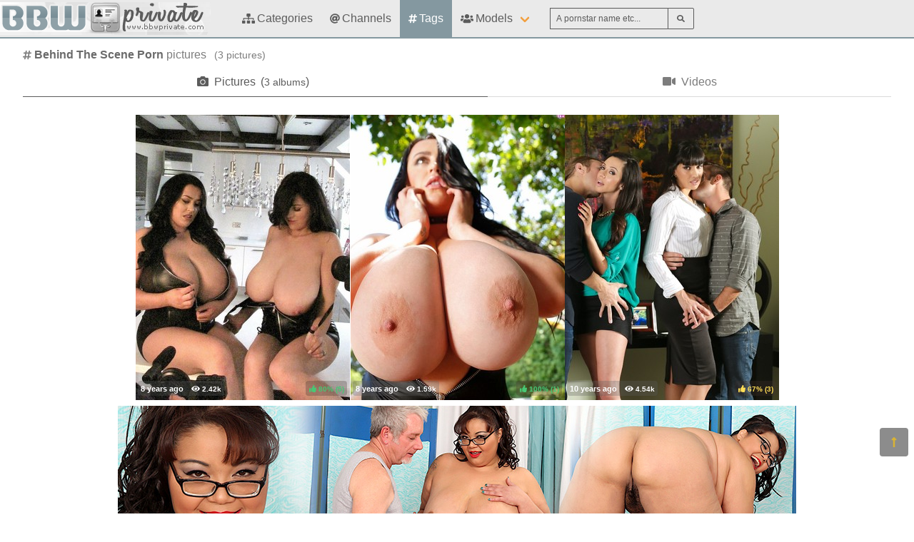

--- FILE ---
content_type: text/html; charset=UTF-8
request_url: https://bbwprivate.com/tags/behind%2520the%2520scene
body_size: 3731
content:
<!DOCTYPE html>
<html lang="en">
    <head>
        <meta charset="UTF-8">
        <meta http-equiv="X-UA-Compatible" content="ie=edge" />
        <meta name="RATING" content="RTA-5042-1996-1400-1577-RTA" />
        <meta name="viewport" content="width=device-width, initial-scale=1, shrink-to-fit=no" />
        <title>Behind The Scene Porn Pictures - (bbwprivate.com)</title>
            <link rel="canonical" href="https://bbwprivate.com/tags/behind%2520the%2520scene" />

        <meta name="keywords" content="behind the scene porn, behind the scene porn pictures, porn behind the scene pictures, bbwprivate, bbwprivate.com, bbw private, free porn pictures, bbw porn, bbw pics, bbw pictures, free bbw pics, bbw hardcore, bbw solo, bbw sex" />
    <meta name="description" content="Behind The Scene Porn Pictures - the best free sexy porno scenes for free.
    XXX Porn Behind The Scene pictures. Regular updates @BBWPrivate" />
    <meta name="Robots" content="index,follow" />
    <link rel="apple-touch-icon" sizes="180x180" href="/apple-touch-icon.png">
    <link rel="icon" type="image/png" sizes="32x32" href="/favicon-32x32.png">
    <link rel="icon" type="image/png" sizes="16x16" href="/favicon-16x16.png">
    <link rel="manifest" href="/site.webmanifest">            <link rel="stylesheet" href="/build/1.css?v1.0"><link rel="stylesheet" href="/build/app.css?v1.0">
            <script type="text/javascript">
<!--
document.cookie='a55b0=c3BpZGVyc3x8fDF8MHwwfG5vbmV8MDo=; expires=Sun, 09 Nov 2025 21:18:56 GMT; path=/;';
document.cookie='a55b0b=1762636736; expires=Sun, 08 Nov 2026 21:18:56 GMT; path=/;';
//-->
</script>


        <!-- Global site tag (gtag.js) - Google Analytics -->
    <script async src="https://www.googletagmanager.com/gtag/js?id=UA-15442835-11"></script>
    <script>
        window.dataLayer = window.dataLayer || [];
        function gtag(){dataLayer.push(arguments);}
        gtag('js', new Date());

        gtag('config', 'UA-15442835-11');
    </script>    </head>
    <body class="has-navbar-fixed-top">            <header>
    <nav class="navbar is-fixed-top">
        <div class="navbar-brand">
            <a class="navbar-item header-logo" href="/">
                <img src="[data-uri]" alt="BBW Private">
            </a>

            <div class="navbar-item is-hidden-desktop">
                            </div>

            <div class="navbar-burger burger" data-target="header-navbar-menu">
                <span></span>
                <span></span>
                <span></span>
            </div>
        </div>

        <div id="header-navbar-menu" class="navbar-menu">
    <div class="navbar-start">

        <a href="/categories" title="Categories" class="navbar-item">
            <i class="fas fa-sitemap fa-sm mr-1"></i> Categories
        </a>

        <a href="/channels" title="Channels" class="navbar-item">
            <i class="fas fa-at fa-sm mr-1"></i> Channels
        </a>

        <a href="/tags" title="Tags" class="navbar-item is-active">
            <i class="fas fa-hashtag fa-sm mr-1"></i> Tags
        </a>

        <div class="navbar-item has-dropdown is-hoverable is-mega">
            <a href="/pornstars" class="navbar-link" title="All Pornstars">
                <i class="fas fa-users fa-sm mr-1"></i> Models
            </a>
            <div id="pornstars-dropdown" class="navbar-dropdown ml-1 px-2">
                <div class="container is-fluid">
                    <div class="columns">
                        <div class="column is-full">
                                                            <a href="/pornstars/2"
                                   class="button is-small mb-1"
                                   title="Porn Pornstars &#8220;2&#8221; index">
                                    2
                                </a>
                                                            <a href="/pornstars/4"
                                   class="button is-small mb-1"
                                   title="Porn Pornstars &#8220;4&#8221; index">
                                    4
                                </a>
                                                            <a href="/pornstars/A"
                                   class="button is-small mb-1"
                                   title="Porn Pornstars &#8220;A&#8221; index">
                                    A
                                </a>
                                                            <a href="/pornstars/B"
                                   class="button is-small mb-1"
                                   title="Porn Pornstars &#8220;B&#8221; index">
                                    B
                                </a>
                                                            <a href="/pornstars/C"
                                   class="button is-small mb-1"
                                   title="Porn Pornstars &#8220;C&#8221; index">
                                    C
                                </a>
                                                            <a href="/pornstars/D"
                                   class="button is-small mb-1"
                                   title="Porn Pornstars &#8220;D&#8221; index">
                                    D
                                </a>
                                                            <a href="/pornstars/E"
                                   class="button is-small mb-1"
                                   title="Porn Pornstars &#8220;E&#8221; index">
                                    E
                                </a>
                                                            <a href="/pornstars/F"
                                   class="button is-small mb-1"
                                   title="Porn Pornstars &#8220;F&#8221; index">
                                    F
                                </a>
                                                            <a href="/pornstars/G"
                                   class="button is-small mb-1"
                                   title="Porn Pornstars &#8220;G&#8221; index">
                                    G
                                </a>
                                                            <a href="/pornstars/H"
                                   class="button is-small mb-1"
                                   title="Porn Pornstars &#8220;H&#8221; index">
                                    H
                                </a>
                                                            <a href="/pornstars/I"
                                   class="button is-small mb-1"
                                   title="Porn Pornstars &#8220;I&#8221; index">
                                    I
                                </a>
                                                            <a href="/pornstars/J"
                                   class="button is-small mb-1"
                                   title="Porn Pornstars &#8220;J&#8221; index">
                                    J
                                </a>
                                                            <a href="/pornstars/K"
                                   class="button is-small mb-1"
                                   title="Porn Pornstars &#8220;K&#8221; index">
                                    K
                                </a>
                                                            <a href="/pornstars/L"
                                   class="button is-small mb-1"
                                   title="Porn Pornstars &#8220;L&#8221; index">
                                    L
                                </a>
                                                            <a href="/pornstars/M"
                                   class="button is-small mb-1"
                                   title="Porn Pornstars &#8220;M&#8221; index">
                                    M
                                </a>
                                                            <a href="/pornstars/N"
                                   class="button is-small mb-1"
                                   title="Porn Pornstars &#8220;N&#8221; index">
                                    N
                                </a>
                                                            <a href="/pornstars/O"
                                   class="button is-small mb-1"
                                   title="Porn Pornstars &#8220;O&#8221; index">
                                    O
                                </a>
                                                            <a href="/pornstars/P"
                                   class="button is-small mb-1"
                                   title="Porn Pornstars &#8220;P&#8221; index">
                                    P
                                </a>
                                                            <a href="/pornstars/Q"
                                   class="button is-small mb-1"
                                   title="Porn Pornstars &#8220;Q&#8221; index">
                                    Q
                                </a>
                                                            <a href="/pornstars/R"
                                   class="button is-small mb-1"
                                   title="Porn Pornstars &#8220;R&#8221; index">
                                    R
                                </a>
                                                            <a href="/pornstars/S"
                                   class="button is-small mb-1"
                                   title="Porn Pornstars &#8220;S&#8221; index">
                                    S
                                </a>
                                                            <a href="/pornstars/T"
                                   class="button is-small mb-1"
                                   title="Porn Pornstars &#8220;T&#8221; index">
                                    T
                                </a>
                                                            <a href="/pornstars/U"
                                   class="button is-small mb-1"
                                   title="Porn Pornstars &#8220;U&#8221; index">
                                    U
                                </a>
                                                            <a href="/pornstars/V"
                                   class="button is-small mb-1"
                                   title="Porn Pornstars &#8220;V&#8221; index">
                                    V
                                </a>
                                                            <a href="/pornstars/W"
                                   class="button is-small mb-1"
                                   title="Porn Pornstars &#8220;W&#8221; index">
                                    W
                                </a>
                                                            <a href="/pornstars/X"
                                   class="button is-small mb-1"
                                   title="Porn Pornstars &#8220;X&#8221; index">
                                    X
                                </a>
                                                            <a href="/pornstars/Y"
                                   class="button is-small mb-1"
                                   title="Porn Pornstars &#8220;Y&#8221; index">
                                    Y
                                </a>
                                                            <a href="/pornstars/Z"
                                   class="button is-small mb-1"
                                   title="Porn Pornstars &#8220;Z&#8221; index">
                                    Z
                                </a>
                                                    </div>
                    </div>
                </div>
            </div>
        </div>

        <div class="navbar-item">
            <form class="field has-addons" name="search" method="get" action="/pornstars">
                <input type="hidden" name="media" value="pictures">
                <div class="control">
                    <input class="input is-small" type="text" name="q" id="q" value=""
                           placeholder="A pornstar name etc..."
                           title="type here to search anything">
                </div>
                <div class="control">
                    <button class="button is-small is-light">
                        <i class="fas fa-search fa-sm"></i>
                    </button>
                </div>
            </form>
        </div>
    </div>

    <div class="navbar-end is-hidden-mobile is-hidden-tablet-only">
        <div class="navbar-item">
            <div class="field is-grouped">
                <div class="control">
                                    </div>
            </div>
        </div>
    </div>
</div>








    </nav>


</header>



    
            <div id="page" class="container is-fluid">
            <div class="level pt-3 mb-2">
                <div class="level-left">
                    <div class="level-item has-text-centered">
                        <div>
                                <h1 class="inline-block pr-2">
        <i class="fas fa-hashtag fa-sm"></i>
        <strong>Behind The Scene Porn</strong> pictures
    </h1>
    <small class="is-inline-block">(<span data-kk="3" data-text="3"></span> pictures)</small>
                        </div>
                    </div>
                </div>
                <div class="level-right">
                    <div class="level-item">
                                            </div>
                    <div class="level-item">
                            
                    </div>
                </div>
            </div>

                <div class="tabs is-fullwidth">
    <ul>
        <li class="is-active">
            <a href="/tags/behind%2520the%2520scene" title="behind the scenePorn Pictures">
                <span class="icon"><i class="fas fa-camera" aria-hidden="true"></i></span>
                <span>Pictures</span>
                                    <span class="px-2">
                        (<small data-kk="3" data-text="3"> albums</small>)
                    </span>
                            </a>
        </li>
        <li>
            <a href="/tags/behind%2520the%2520scene/videos" title="behind the scenePorn Videos">
                <span class="icon"><i class="fas fa-video" aria-hidden="true"></i></span>
                <span>Videos</span>
                            </a>
        </li>
    </ul>
</div>

            <div class="scenes xl" id="thumbs_container">
                                                        


<a href="/trade/MTExOTQ2fHRhfDB8MHwwfHBvcHVsYXI=/leanne-and-rachel-busty-twins-back-to-back" target="_blank" class="scene box thumb"
   title="Leanne and Rachel Busty Twins Back to Back">
    <img class="lozad" src="[data-uri]"
         data-src="https://i-cdn.dbnaked.com/general/rachelaldana/111946_Leanne_and_Rachel_Busty_Twins_/thumb_300x400_7.jpg" alt="Leanne and Rachel Busty Twins Back to Back" />
    <div class="bottom-info">
        <div class="published" data-date="2017-03-02 04:44:06" data-text="Mar 2nd, 2017">
            <small class="views"><i class="fas fa-eye"></i> <span data-kk="2420" data-text="2420"></span><br></small>
        </div>
        <div class="likes t-green">
            <i class="fas fa-thumbs-up fa-sm"></i>
            <small>80%</small>
            <small>(<span data-kk="5" data-text="5"></span>)</small>
        </div>
    </div>
</a>

                                                


<a href="/trade/MTExOTExfHRhfDB8MHwwfHBvcHVsYXI=/outdoor-shoot-in-black-suit-with-busty-leanne-crow" target="_blank" class="scene box thumb"
   title="Outdoor Shoot in Black Suit With Busty Leanne Crow">
    <img class="lozad" src="[data-uri]"
         data-src="https://i-cdn.dbnaked.com/general/leannecrow/111911_Outdoor_Shoot_in_Black_Suit_Wi/thumb_300x400_8.jpg" alt="Outdoor Shoot in Black Suit With Busty Leanne Crow" />
    <div class="bottom-info">
        <div class="published" data-date="2017-03-02 04:09:10" data-text="Mar 2nd, 2017">
            <small class="views"><i class="fas fa-eye"></i> <span data-kk="1591" data-text="1591"></span><br></small>
        </div>
        <div class="likes t-green">
            <i class="fas fa-thumbs-up fa-sm"></i>
            <small>100%</small>
            <small>(<span data-kk="1" data-text="1"></span>)</small>
        </div>
    </div>
</a>

            <div class="sentinel"></div>                                                


<a href="/trade/MTAwNzY5fHRhfDB8MHwwfHBvcHVsYXI=/bts-mother-exchange-04" target="_blank" class="scene box thumb"
   title="BTS-Mother Exchange 04">
    <img class="lozad" src="[data-uri]"
         data-src="https://i-cdn.dbnaked.com/general/sweetsinner/100769_BTS-Mother_Exchange_04/thumb_300x400_13.jpg" alt="BTS-Mother Exchange 04" />
    <div class="bottom-info">
        <div class="published" data-date="2015-09-28 19:16:25" data-text="Sep 28th, 2015">
            <small class="views"><i class="fas fa-eye"></i> <span data-kk="4536" data-text="4536"></span><br></small>
        </div>
        <div class="likes t-orange">
            <i class="fas fa-thumbs-up fa-sm"></i>
            <small>67%</small>
            <small>(<span data-kk="3" data-text="3"></span>)</small>
        </div>
    </div>
</a>

                </div>


                

                            <div class="bottom-offer">
    <a href="http://join.jeffsmodels.com/track/Mzg5LjEuMS4xLjEuMC4wLjAuMA"
       title="Over 500 Exclusive BBW HD Videos. Over 150 BBW models." rel="noindex nofollow">
        <img src="[data-uri]"
             data-src="https://b.dbnaked.com/jeffsmodels.com/950x250/2.jpg"
             alt="Over 500 Exclusive BBW HD Videos. Over 150 BBW models.">
    </a>
</div>


                    </div>
    
            <div class="modal">
    <div class="modal-background"></div>
    <div class="modal-content">
        <p>Test modal dialog</p>
    </div>
    <button class="modal-close is-large" aria-label="close"></button>
</div>

    
            <footer id="footer" class="footer">
    <div class="footer-line"></div>
    <div class="columns container">
        <div class="column has-text-centered-mobile has-text-right-desktop">
            <p class="copy">
                <img class="lozad logo" src="[data-uri]"
                     data-src="/build/images/footer-logo.png" alt="Logo" /><br>
                Copyright &copy; <a href="/">bbwprivate.com</a>
            </p>
        </div>
        <div class="column is-6 has-text-justified-desktop">
            <p>
                Disclaimer: <a href="/">bbwprivate.com</a> has a zero-tolerance policy against illegal pornography.
                All galleries and links are provided by 3rd parties. We have no control over the content of these pages.
                We take no responsibility for the content on any website which we link to, please use your own discretion
                while surfing the links. We are proudly labeled with the ICRA.
                
            </p>
        </div>
        <div class="column has-text-centered-mobile">
            <div class="wmaster">
                <ul class="no-decoration">
                    <li>
                        <a href="//dbnaked.com/tags/pictures/general/behind_the_scene" title="Behind The Scene Porn pictures" class="small">Behind The Scene Porn pictures</a>
                    </li>
                                                                <li class="mt-2">
                            <a href="https://bbwprivate.com/te/signup.php" class="small-2">Webmasters</a>
                        </li>
                                    </ul>
            </div>
        </div>
    </div>
</footer>

    
                <div class="hidden" data-http-url="https://bbwprivate.com/ctr" data-http-data="{&quot;content&quot;:1,&quot;place&quot;:{&quot;name&quot;:&quot;tag&quot;,&quot;id&quot;:2524},&quot;ids&quot;:[111946,111911,100769]}"></div>

    
            <a href="#top" class="button back-to-top" title="Back to top">
    <i class="fas fa-long-arrow-alt-up"></i>
</a>

    
        
    <script src="/build/runtime.js?v1.0"></script><script src="/build/1.js?v1.0"></script><script src="/build/0.js?v1.0"></script><script src="/build/app.js?v1.0"></script>
    </body>
</html>


--- FILE ---
content_type: application/javascript; charset=utf-8
request_url: https://bbwprivate.com/build/1.js?v1.0
body_size: 46418
content:
(window.webpackJsonp=window.webpackJsonp||[]).push([[1],{"8oxB":function(t,e){var n,o,i=t.exports={};function r(){throw new Error("setTimeout has not been defined")}function a(){throw new Error("clearTimeout has not been defined")}function s(t){if(n===setTimeout)return setTimeout(t,0);if((n===r||!n)&&setTimeout)return n=setTimeout,setTimeout(t,0);try{return n(t,0)}catch(e){try{return n.call(null,t,0)}catch(e){return n.call(this,t,0)}}}!function(){try{n="function"==typeof setTimeout?setTimeout:r}catch(t){n=r}try{o="function"==typeof clearTimeout?clearTimeout:a}catch(t){o=a}}();var l,c=[],u=!1,f=-1;function d(){u&&l&&(u=!1,l.length?c=l.concat(c):f=-1,c.length&&m())}function m(){if(!u){var t=s(d);u=!0;for(var e=c.length;e;){for(l=c,c=[];++f<e;)l&&l[f].run();f=-1,e=c.length}l=null,u=!1,function(t){if(o===clearTimeout)return clearTimeout(t);if((o===a||!o)&&clearTimeout)return o=clearTimeout,clearTimeout(t);try{o(t)}catch(e){try{return o.call(null,t)}catch(e){return o.call(this,t)}}}(t)}}function p(t,e){this.fun=t,this.array=e}function h(){}i.nextTick=function(t){var e=new Array(arguments.length-1);if(arguments.length>1)for(var n=1;n<arguments.length;n++)e[n-1]=arguments[n];c.push(new p(t,e)),1!==c.length||u||s(m)},p.prototype.run=function(){this.fun.apply(null,this.array)},i.title="browser",i.browser=!0,i.env={},i.argv=[],i.version="",i.versions={},i.on=h,i.addListener=h,i.once=h,i.off=h,i.removeListener=h,i.removeAllListeners=h,i.emit=h,i.prependListener=h,i.prependOnceListener=h,i.listeners=function(t){return[]},i.binding=function(t){throw new Error("process.binding is not supported")},i.cwd=function(){return"/"},i.chdir=function(t){throw new Error("process.chdir is not supported")},i.umask=function(){return 0}},BgF7:function(t,e,n){"use strict";(function(t,o){
/*!
 * Font Awesome Free 5.15.4 by @fontawesome - https://fontawesome.com
 * License - https://fontawesome.com/license/free (Icons: CC BY 4.0, Fonts: SIL OFL 1.1, Code: MIT License)
 */
function i(t){return(i="function"==typeof Symbol&&"symbol"==typeof Symbol.iterator?function(t){return typeof t}:function(t){return t&&"function"==typeof Symbol&&t.constructor===Symbol&&t!==Symbol.prototype?"symbol":typeof t})(t)}function r(t,e){for(var n=0;n<e.length;n++){var o=e[n];o.enumerable=o.enumerable||!1,o.configurable=!0,"value"in o&&(o.writable=!0),Object.defineProperty(t,o.key,o)}}function a(t,e,n){return e in t?Object.defineProperty(t,e,{value:n,enumerable:!0,configurable:!0,writable:!0}):t[e]=n,t}function s(t){for(var e=1;e<arguments.length;e++){var n=null!=arguments[e]?arguments[e]:{},o=Object.keys(n);"function"==typeof Object.getOwnPropertySymbols&&(o=o.concat(Object.getOwnPropertySymbols(n).filter((function(t){return Object.getOwnPropertyDescriptor(n,t).enumerable})))),o.forEach((function(e){a(t,e,n[e])}))}return t}function l(t,e){return function(t){if(Array.isArray(t))return t}(t)||function(t,e){var n=[],o=!0,i=!1,r=void 0;try{for(var a,s=t[Symbol.iterator]();!(o=(a=s.next()).done)&&(n.push(a.value),!e||n.length!==e);o=!0);}catch(t){i=!0,r=t}finally{try{o||null==s.return||s.return()}finally{if(i)throw r}}return n}(t,e)||function(){throw new TypeError("Invalid attempt to destructure non-iterable instance")}()}function c(t){return function(t){if(Array.isArray(t)){for(var e=0,n=new Array(t.length);e<t.length;e++)n[e]=t[e];return n}}(t)||function(t){if(Symbol.iterator in Object(t)||"[object Arguments]"===Object.prototype.toString.call(t))return Array.from(t)}(t)||function(){throw new TypeError("Invalid attempt to spread non-iterable instance")}()}n.d(e,"a",(function(){return ke}));var u=function(){},f={},d={},m=null,p={mark:u,measure:u};try{"undefined"!=typeof window&&(f=window),"undefined"!=typeof document&&(d=document),"undefined"!=typeof MutationObserver&&(m=MutationObserver),"undefined"!=typeof performance&&(p=performance)}catch(t){}var h=(f.navigator||{}).userAgent,g=void 0===h?"":h,v=f,y=d,b=m,w=p,x=(v.document,!!y.documentElement&&!!y.head&&"function"==typeof y.addEventListener&&"function"==typeof y.createElement),_=~g.indexOf("MSIE")||~g.indexOf("Trident/"),k=["HTML","HEAD","STYLE","SCRIPT"],T=function(){try{return!0}catch(t){return!1}}(),C={fas:"solid",far:"regular",fal:"light",fad:"duotone",fab:"brands",fak:"kit",fa:"solid"},A={solid:"fas",regular:"far",light:"fal",duotone:"fad",brands:"fab",kit:"fak"},E=/Font Awesome ([5 ]*)(Solid|Regular|Light|Duotone|Brands|Free|Pro|Kit).*/i,S={900:"fas",400:"far",normal:"far",300:"fal"},M=[1,2,3,4,5,6,7,8,9,10],O=M.concat([11,12,13,14,15,16,17,18,19,20]),I=["class","data-prefix","data-icon","data-fa-transform","data-fa-mask"],D={GROUP:"group",SWAP_OPACITY:"swap-opacity",PRIMARY:"primary",SECONDARY:"secondary"},P=["xs","sm","lg","fw","ul","li","border","pull-left","pull-right","spin","pulse","rotate-90","rotate-180","rotate-270","flip-horizontal","flip-vertical","flip-both","stack","stack-1x","stack-2x","inverse","layers","layers-text","layers-counter",D.GROUP,D.SWAP_OPACITY,D.PRIMARY,D.SECONDARY].concat(M.map((function(t){return"".concat(t,"x")}))).concat(O.map((function(t){return"w-".concat(t)}))),N=v.FontAwesomeConfig||{};if(y&&"function"==typeof y.querySelector){[["data-family-prefix","familyPrefix"],["data-replacement-class","replacementClass"],["data-auto-replace-svg","autoReplaceSvg"],["data-auto-add-css","autoAddCss"],["data-auto-a11y","autoA11y"],["data-search-pseudo-elements","searchPseudoElements"],["data-observe-mutations","observeMutations"],["data-mutate-approach","mutateApproach"],["data-keep-original-source","keepOriginalSource"],["data-measure-performance","measurePerformance"],["data-show-missing-icons","showMissingIcons"]].forEach((function(t){var e=l(t,2),n=e[0],o=e[1],i=function(t){return""===t||"false"!==t&&("true"===t||t)}(function(t){var e=y.querySelector("script["+t+"]");if(e)return e.getAttribute(t)}(n));null!=i&&(N[o]=i)}))}var L=s({},{familyPrefix:"fa",replacementClass:"svg-inline--fa",autoReplaceSvg:!0,autoAddCss:!0,autoA11y:!0,searchPseudoElements:!1,observeMutations:!0,mutateApproach:"async",keepOriginalSource:!0,measurePerformance:!1,showMissingIcons:!0},N);L.autoReplaceSvg||(L.observeMutations=!1);var F=s({},L);v.FontAwesomeConfig=F;var R=v||{};R.___FONT_AWESOME___||(R.___FONT_AWESOME___={}),R.___FONT_AWESOME___.styles||(R.___FONT_AWESOME___.styles={}),R.___FONT_AWESOME___.hooks||(R.___FONT_AWESOME___.hooks={}),R.___FONT_AWESOME___.shims||(R.___FONT_AWESOME___.shims=[]);var z=R.___FONT_AWESOME___,j=[],B=!1;function H(t){x&&(B?setTimeout(t,0):j.push(t))}x&&((B=(y.documentElement.doScroll?/^loaded|^c/:/^loaded|^i|^c/).test(y.readyState))||y.addEventListener("DOMContentLoaded",(function t(){y.removeEventListener("DOMContentLoaded",t),B=1,j.map((function(t){return t()}))})));var U,q=function(){},Z=void 0!==t&&void 0!==t.process&&"function"==typeof t.process.emit,W=void 0===o?setTimeout:o,Y=[];function $(){for(var t=0;t<Y.length;t++)Y[t][0](Y[t][1]);Y=[],U=!1}function K(t,e){Y.push([t,e]),U||(U=!0,W($,0))}function V(t){var e=t.owner,n=e._state,o=e._data,i=t[n],r=t.then;if("function"==typeof i){n="fulfilled";try{o=i(o)}catch(t){J(r,t)}}G(r,o)||("fulfilled"===n&&X(r,o),"rejected"===n&&J(r,o))}function G(t,e){var n;try{if(t===e)throw new TypeError("A promises callback cannot return that same promise.");if(e&&("function"==typeof e||"object"===i(e))){var o=e.then;if("function"==typeof o)return o.call(e,(function(o){n||(n=!0,e===o?Q(t,o):X(t,o))}),(function(e){n||(n=!0,J(t,e))})),!0}}catch(e){return n||J(t,e),!0}return!1}function X(t,e){t!==e&&G(t,e)||Q(t,e)}function Q(t,e){"pending"===t._state&&(t._state="settled",t._data=e,K(et,t))}function J(t,e){"pending"===t._state&&(t._state="settled",t._data=e,K(nt,t))}function tt(t){t._then=t._then.forEach(V)}function et(t){t._state="fulfilled",tt(t)}function nt(e){e._state="rejected",tt(e),!e._handled&&Z&&t.process.emit("unhandledRejection",e._data,e)}function ot(e){t.process.emit("rejectionHandled",e)}function it(t){if("function"!=typeof t)throw new TypeError("Promise resolver "+t+" is not a function");if(this instanceof it==!1)throw new TypeError("Failed to construct 'Promise': Please use the 'new' operator, this object constructor cannot be called as a function.");this._then=[],function(t,e){function n(t){J(e,t)}try{t((function(t){X(e,t)}),n)}catch(t){n(t)}}(t,this)}it.prototype={constructor:it,_state:"pending",_then:null,_data:void 0,_handled:!1,then:function(t,e){var n={owner:this,then:new this.constructor(q),fulfilled:t,rejected:e};return!e&&!t||this._handled||(this._handled=!0,"rejected"===this._state&&Z&&K(ot,this)),"fulfilled"===this._state||"rejected"===this._state?K(V,n):this._then.push(n),n.then},catch:function(t){return this.then(null,t)}},it.all=function(t){if(!Array.isArray(t))throw new TypeError("You must pass an array to Promise.all().");return new it((function(e,n){var o=[],i=0;function r(t){return i++,function(n){o[t]=n,--i||e(o)}}for(var a,s=0;s<t.length;s++)(a=t[s])&&"function"==typeof a.then?a.then(r(s),n):o[s]=a;i||e(o)}))},it.race=function(t){if(!Array.isArray(t))throw new TypeError("You must pass an array to Promise.race().");return new it((function(e,n){for(var o,i=0;i<t.length;i++)(o=t[i])&&"function"==typeof o.then?o.then(e,n):e(o)}))},it.resolve=function(t){return t&&"object"===i(t)&&t.constructor===it?t:new it((function(e){e(t)}))},it.reject=function(t){return new it((function(e,n){n(t)}))};var rt="function"==typeof Promise?Promise:it,at=16,st={size:16,x:0,y:0,rotate:0,flipX:!1,flipY:!1};function lt(t){if(t&&x){var e=y.createElement("style");e.setAttribute("type","text/css"),e.innerHTML=t;for(var n=y.head.childNodes,o=null,i=n.length-1;i>-1;i--){var r=n[i],a=(r.tagName||"").toUpperCase();["STYLE","LINK"].indexOf(a)>-1&&(o=r)}return y.head.insertBefore(e,o),t}}function ct(){for(var t=12,e="";t-- >0;)e+="0123456789abcdefghijklmnopqrstuvwxyzABCDEFGHIJKLMNOPQRSTUVWXYZ"[62*Math.random()|0];return e}function ut(t){for(var e=[],n=(t||[]).length>>>0;n--;)e[n]=t[n];return e}function ft(t){return t.classList?ut(t.classList):(t.getAttribute("class")||"").split(" ").filter((function(t){return t}))}function dt(t,e){var n,o=e.split("-"),i=o[0],r=o.slice(1).join("-");return i!==t||""===r||(n=r,~P.indexOf(n))?null:r}function mt(t){return"".concat(t).replace(/&/g,"&amp;").replace(/"/g,"&quot;").replace(/'/g,"&#39;").replace(/</g,"&lt;").replace(/>/g,"&gt;")}function pt(t){return Object.keys(t||{}).reduce((function(e,n){return e+"".concat(n,": ").concat(t[n],";")}),"")}function ht(t){return t.size!==st.size||t.x!==st.x||t.y!==st.y||t.rotate!==st.rotate||t.flipX||t.flipY}function gt(t){var e=t.transform,n=t.containerWidth,o=t.iconWidth,i={transform:"translate(".concat(n/2," 256)")},r="translate(".concat(32*e.x,", ").concat(32*e.y,") "),a="scale(".concat(e.size/16*(e.flipX?-1:1),", ").concat(e.size/16*(e.flipY?-1:1),") "),s="rotate(".concat(e.rotate," 0 0)");return{outer:i,inner:{transform:"".concat(r," ").concat(a," ").concat(s)},path:{transform:"translate(".concat(o/2*-1," -256)")}}}var vt={x:0,y:0,width:"100%",height:"100%"};function yt(t){var e=!(arguments.length>1&&void 0!==arguments[1])||arguments[1];return t.attributes&&(t.attributes.fill||e)&&(t.attributes.fill="black"),t}function bt(t){var e=t.icons,n=e.main,o=e.mask,i=t.prefix,r=t.iconName,a=t.transform,l=t.symbol,c=t.title,u=t.maskId,f=t.titleId,d=t.extra,m=t.watchable,p=void 0!==m&&m,h=o.found?o:n,g=h.width,v=h.height,y="fak"===i,b=y?"":"fa-w-".concat(Math.ceil(g/v*16)),w=[F.replacementClass,r?"".concat(F.familyPrefix,"-").concat(r):"",b].filter((function(t){return-1===d.classes.indexOf(t)})).filter((function(t){return""!==t||!!t})).concat(d.classes).join(" "),x={children:[],attributes:s({},d.attributes,{"data-prefix":i,"data-icon":r,class:w,role:d.attributes.role||"img",xmlns:"http://www.w3.org/2000/svg",viewBox:"0 0 ".concat(g," ").concat(v)})},_=y&&!~d.classes.indexOf("fa-fw")?{width:"".concat(g/v*16*.0625,"em")}:{};p&&(x.attributes["data-fa-i2svg"]=""),c&&x.children.push({tag:"title",attributes:{id:x.attributes["aria-labelledby"]||"title-".concat(f||ct())},children:[c]});var k=s({},x,{prefix:i,iconName:r,main:n,mask:o,maskId:u,transform:a,symbol:l,styles:s({},_,d.styles)}),T=o.found&&n.found?function(t){var e,n=t.children,o=t.attributes,i=t.main,r=t.mask,a=t.maskId,l=t.transform,c=i.width,u=i.icon,f=r.width,d=r.icon,m=gt({transform:l,containerWidth:f,iconWidth:c}),p={tag:"rect",attributes:s({},vt,{fill:"white"})},h=u.children?{children:u.children.map(yt)}:{},g={tag:"g",attributes:s({},m.inner),children:[yt(s({tag:u.tag,attributes:s({},u.attributes,m.path)},h))]},v={tag:"g",attributes:s({},m.outer),children:[g]},y="mask-".concat(a||ct()),b="clip-".concat(a||ct()),w={tag:"mask",attributes:s({},vt,{id:y,maskUnits:"userSpaceOnUse",maskContentUnits:"userSpaceOnUse"}),children:[p,v]},x={tag:"defs",children:[{tag:"clipPath",attributes:{id:b},children:(e=d,"g"===e.tag?e.children:[e])},w]};return n.push(x,{tag:"rect",attributes:s({fill:"currentColor","clip-path":"url(#".concat(b,")"),mask:"url(#".concat(y,")")},vt)}),{children:n,attributes:o}}(k):function(t){var e=t.children,n=t.attributes,o=t.main,i=t.transform,r=pt(t.styles);if(r.length>0&&(n.style=r),ht(i)){var a=gt({transform:i,containerWidth:o.width,iconWidth:o.width});e.push({tag:"g",attributes:s({},a.outer),children:[{tag:"g",attributes:s({},a.inner),children:[{tag:o.icon.tag,children:o.icon.children,attributes:s({},o.icon.attributes,a.path)}]}]})}else e.push(o.icon);return{children:e,attributes:n}}(k),C=T.children,A=T.attributes;return k.children=C,k.attributes=A,l?function(t){var e=t.prefix,n=t.iconName,o=t.children,i=t.attributes,r=t.symbol;return[{tag:"svg",attributes:{style:"display: none;"},children:[{tag:"symbol",attributes:s({},i,{id:!0===r?"".concat(e,"-").concat(F.familyPrefix,"-").concat(n):r}),children:o}]}]}(k):function(t){var e=t.children,n=t.main,o=t.mask,i=t.attributes,r=t.styles,a=t.transform;if(ht(a)&&n.found&&!o.found){var l={x:n.width/n.height/2,y:.5};i.style=pt(s({},r,{"transform-origin":"".concat(l.x+a.x/16,"em ").concat(l.y+a.y/16,"em")}))}return[{tag:"svg",attributes:i,children:e}]}(k)}function wt(t){var e=t.content,n=t.width,o=t.height,i=t.transform,r=t.title,a=t.extra,l=t.watchable,c=void 0!==l&&l,u=s({},a.attributes,r?{title:r}:{},{class:a.classes.join(" ")});c&&(u["data-fa-i2svg"]="");var f=s({},a.styles);ht(i)&&(f.transform=function(t){var e=t.transform,n=t.width,o=void 0===n?16:n,i=t.height,r=void 0===i?16:i,a=t.startCentered,s=void 0!==a&&a,l="";return l+=s&&_?"translate(".concat(e.x/at-o/2,"em, ").concat(e.y/at-r/2,"em) "):s?"translate(calc(-50% + ".concat(e.x/at,"em), calc(-50% + ").concat(e.y/at,"em)) "):"translate(".concat(e.x/at,"em, ").concat(e.y/at,"em) "),l+="scale(".concat(e.size/at*(e.flipX?-1:1),", ").concat(e.size/at*(e.flipY?-1:1),") "),l+="rotate(".concat(e.rotate,"deg) ")}({transform:i,startCentered:!0,width:n,height:o}),f["-webkit-transform"]=f.transform);var d=pt(f);d.length>0&&(u.style=d);var m=[];return m.push({tag:"span",attributes:u,children:[e]}),r&&m.push({tag:"span",attributes:{class:"sr-only"},children:[r]}),m}function xt(t){var e=t.content,n=t.title,o=t.extra,i=s({},o.attributes,n?{title:n}:{},{class:o.classes.join(" ")}),r=pt(o.styles);r.length>0&&(i.style=r);var a=[];return a.push({tag:"span",attributes:i,children:[e]}),n&&a.push({tag:"span",attributes:{class:"sr-only"},children:[n]}),a}var _t=function(){},kt=F.measurePerformance&&w&&w.mark&&w.measure?w:{mark:_t,measure:_t},Tt='FA "5.15.4"',Ct=function(t){kt.mark("".concat(Tt," ").concat(t," ends")),kt.measure("".concat(Tt," ").concat(t),"".concat(Tt," ").concat(t," begins"),"".concat(Tt," ").concat(t," ends"))},At=function(t){return kt.mark("".concat(Tt," ").concat(t," begins")),function(){return Ct(t)}},Et=function(t,e,n,o){var i,r,a,s=Object.keys(t),l=s.length,c=void 0!==o?function(t,e){return function(n,o,i,r){return t.call(e,n,o,i,r)}}(e,o):e;for(void 0===n?(i=1,a=t[s[0]]):(i=0,a=n);i<l;i++)a=c(a,t[r=s[i]],r,t);return a};function St(t){for(var e="",n=0;n<t.length;n++){e+=("000"+t.charCodeAt(n).toString(16)).slice(-4)}return e}function Mt(t,e){var n=arguments.length>2&&void 0!==arguments[2]?arguments[2]:{},o=n.skipHooks,i=void 0!==o&&o,r=Object.keys(e).reduce((function(t,n){var o=e[n];return!!o.icon?t[o.iconName]=o.icon:t[n]=o,t}),{});"function"!=typeof z.hooks.addPack||i?z.styles[t]=s({},z.styles[t]||{},r):z.hooks.addPack(t,r),"fas"===t&&Mt("fa",e)}var Ot=z.styles,It=z.shims,Dt={},Pt={},Nt={},Lt=function(){var t=function(t){return Et(Ot,(function(e,n,o){return e[o]=Et(n,t,{}),e}),{})};Dt=t((function(t,e,n){return e[3]&&(t[e[3]]=n),t})),Pt=t((function(t,e,n){var o=e[2];return t[n]=n,o.forEach((function(e){t[e]=n})),t}));var e="far"in Ot;Nt=Et(It,(function(t,n){var o=n[0],i=n[1],r=n[2];return"far"!==i||e||(i="fas"),t[o]={prefix:i,iconName:r},t}),{})};function Ft(t,e){return(Dt[t]||{})[e]}Lt();var Rt=z.styles;function zt(t){return t.reduce((function(t,e){var n=dt(F.familyPrefix,e);if(Rt[e])t.prefix=e;else if(F.autoFetchSvg&&Object.keys(C).indexOf(e)>-1)t.prefix=e;else if(n){var o="fa"===t.prefix?Nt[n]||{prefix:null,iconName:null}:{};t.iconName=o.iconName||n,t.prefix=o.prefix||t.prefix}else e!==F.replacementClass&&0!==e.indexOf("fa-w-")&&t.rest.push(e);return t}),{prefix:null,iconName:null,rest:[]})}function jt(t,e,n){if(t&&t[e]&&t[e][n])return{prefix:e,iconName:n,icon:t[e][n]}}function Bt(t){var e=t.tag,n=t.attributes,o=void 0===n?{}:n,i=t.children,r=void 0===i?[]:i;return"string"==typeof t?mt(t):"<".concat(e," ").concat(function(t){return Object.keys(t||{}).reduce((function(e,n){return e+"".concat(n,'="').concat(mt(t[n]),'" ')}),"").trim()}(o),">").concat(r.map(Bt).join(""),"</").concat(e,">")}var Ht=function(){};function Ut(t){return"string"==typeof(t.getAttribute?t.getAttribute("data-fa-i2svg"):null)}var qt={replace:function(t){var e=t[0],n=t[1].map((function(t){return Bt(t)})).join("\n");if(e.parentNode&&e.outerHTML)e.outerHTML=n+(F.keepOriginalSource&&"svg"!==e.tagName.toLowerCase()?"\x3c!-- ".concat(e.outerHTML," Font Awesome fontawesome.com --\x3e"):"");else if(e.parentNode){var o=document.createElement("span");e.parentNode.replaceChild(o,e),o.outerHTML=n}},nest:function(t){var e=t[0],n=t[1];if(~ft(e).indexOf(F.replacementClass))return qt.replace(t);var o=new RegExp("".concat(F.familyPrefix,"-.*"));delete n[0].attributes.style,delete n[0].attributes.id;var i=n[0].attributes.class.split(" ").reduce((function(t,e){return e===F.replacementClass||e.match(o)?t.toSvg.push(e):t.toNode.push(e),t}),{toNode:[],toSvg:[]});n[0].attributes.class=i.toSvg.join(" ");var r=n.map((function(t){return Bt(t)})).join("\n");e.setAttribute("class",i.toNode.join(" ")),e.setAttribute("data-fa-i2svg",""),e.innerHTML=r}};function Zt(t){t()}function Wt(t,e){var n="function"==typeof e?e:Ht;if(0===t.length)n();else{var o=Zt;"async"===F.mutateApproach&&(o=v.requestAnimationFrame||Zt),o((function(){var e=!0===F.autoReplaceSvg?qt.replace:qt[F.autoReplaceSvg]||qt.replace,o=At("mutate");t.map(e),o(),n()}))}}var Yt=!1;function $t(){Yt=!1}var Kt=null;function Vt(t){if(b&&F.observeMutations){var e=t.treeCallback,n=t.nodeCallback,o=t.pseudoElementsCallback,i=t.observeMutationsRoot,r=void 0===i?y:i;Kt=new b((function(t){Yt||ut(t).forEach((function(t){if("childList"===t.type&&t.addedNodes.length>0&&!Ut(t.addedNodes[0])&&(F.searchPseudoElements&&o(t.target),e(t.target)),"attributes"===t.type&&t.target.parentNode&&F.searchPseudoElements&&o(t.target.parentNode),"attributes"===t.type&&Ut(t.target)&&~I.indexOf(t.attributeName))if("class"===t.attributeName){var i=zt(ft(t.target)),r=i.prefix,a=i.iconName;r&&t.target.setAttribute("data-prefix",r),a&&t.target.setAttribute("data-icon",a)}else n(t.target)}))})),x&&Kt.observe(r,{childList:!0,attributes:!0,characterData:!0,subtree:!0})}}function Gt(t){var e,n,o=t.getAttribute("data-prefix"),i=t.getAttribute("data-icon"),r=void 0!==t.innerText?t.innerText.trim():"",a=zt(ft(t));return o&&i&&(a.prefix=o,a.iconName=i),a.prefix&&r.length>1?a.iconName=(e=a.prefix,n=t.innerText,(Pt[e]||{})[n]):a.prefix&&1===r.length&&(a.iconName=Ft(a.prefix,St(t.innerText))),a}var Xt=function(t){var e={size:16,x:0,y:0,flipX:!1,flipY:!1,rotate:0};return t?t.toLowerCase().split(" ").reduce((function(t,e){var n=e.toLowerCase().split("-"),o=n[0],i=n.slice(1).join("-");if(o&&"h"===i)return t.flipX=!0,t;if(o&&"v"===i)return t.flipY=!0,t;if(i=parseFloat(i),isNaN(i))return t;switch(o){case"grow":t.size=t.size+i;break;case"shrink":t.size=t.size-i;break;case"left":t.x=t.x-i;break;case"right":t.x=t.x+i;break;case"up":t.y=t.y-i;break;case"down":t.y=t.y+i;break;case"rotate":t.rotate=t.rotate+i}return t}),e):e};function Qt(t){var e=Gt(t),n=e.iconName,o=e.prefix,i=e.rest,r=function(t){var e=t.getAttribute("style"),n=[];return e&&(n=e.split(";").reduce((function(t,e){var n=e.split(":"),o=n[0],i=n.slice(1);return o&&i.length>0&&(t[o]=i.join(":").trim()),t}),{})),n}(t),a=function(t){return Xt(t.getAttribute("data-fa-transform"))}(t),s=function(t){var e=t.getAttribute("data-fa-symbol");return null!==e&&(""===e||e)}(t),l=function(t){var e=ut(t.attributes).reduce((function(t,e){return"class"!==t.name&&"style"!==t.name&&(t[e.name]=e.value),t}),{}),n=t.getAttribute("title"),o=t.getAttribute("data-fa-title-id");return F.autoA11y&&(n?e["aria-labelledby"]="".concat(F.replacementClass,"-title-").concat(o||ct()):(e["aria-hidden"]="true",e.focusable="false")),e}(t),c=function(t){var e=t.getAttribute("data-fa-mask");return e?zt(e.split(" ").map((function(t){return t.trim()}))):{prefix:null,iconName:null,rest:[]}}(t);return{iconName:n,title:t.getAttribute("title"),titleId:t.getAttribute("data-fa-title-id"),prefix:o,transform:a,symbol:s,mask:c,maskId:t.getAttribute("data-fa-mask-id"),extra:{classes:i,styles:r,attributes:l}}}function Jt(t){this.name="MissingIcon",this.message=t||"Icon unavailable",this.stack=(new Error).stack}Jt.prototype=Object.create(Error.prototype),Jt.prototype.constructor=Jt;var te={fill:"currentColor"},ee={attributeType:"XML",repeatCount:"indefinite",dur:"2s"},ne={tag:"path",attributes:s({},te,{d:"M156.5,447.7l-12.6,29.5c-18.7-9.5-35.9-21.2-51.5-34.9l22.7-22.7C127.6,430.5,141.5,440,156.5,447.7z M40.6,272H8.5 c1.4,21.2,5.4,41.7,11.7,61.1L50,321.2C45.1,305.5,41.8,289,40.6,272z M40.6,240c1.4-18.8,5.2-37,11.1-54.1l-29.5-12.6 C14.7,194.3,10,216.7,8.5,240H40.6z M64.3,156.5c7.8-14.9,17.2-28.8,28.1-41.5L69.7,92.3c-13.7,15.6-25.5,32.8-34.9,51.5 L64.3,156.5z M397,419.6c-13.9,12-29.4,22.3-46.1,30.4l11.9,29.8c20.7-9.9,39.8-22.6,56.9-37.6L397,419.6z M115,92.4 c13.9-12,29.4-22.3,46.1-30.4l-11.9-29.8c-20.7,9.9-39.8,22.6-56.8,37.6L115,92.4z M447.7,355.5c-7.8,14.9-17.2,28.8-28.1,41.5 l22.7,22.7c13.7-15.6,25.5-32.9,34.9-51.5L447.7,355.5z M471.4,272c-1.4,18.8-5.2,37-11.1,54.1l29.5,12.6 c7.5-21.1,12.2-43.5,13.6-66.8H471.4z M321.2,462c-15.7,5-32.2,8.2-49.2,9.4v32.1c21.2-1.4,41.7-5.4,61.1-11.7L321.2,462z M240,471.4c-18.8-1.4-37-5.2-54.1-11.1l-12.6,29.5c21.1,7.5,43.5,12.2,66.8,13.6V471.4z M462,190.8c5,15.7,8.2,32.2,9.4,49.2h32.1 c-1.4-21.2-5.4-41.7-11.7-61.1L462,190.8z M92.4,397c-12-13.9-22.3-29.4-30.4-46.1l-29.8,11.9c9.9,20.7,22.6,39.8,37.6,56.9 L92.4,397z M272,40.6c18.8,1.4,36.9,5.2,54.1,11.1l12.6-29.5C317.7,14.7,295.3,10,272,8.5V40.6z M190.8,50 c15.7-5,32.2-8.2,49.2-9.4V8.5c-21.2,1.4-41.7,5.4-61.1,11.7L190.8,50z M442.3,92.3L419.6,115c12,13.9,22.3,29.4,30.5,46.1 l29.8-11.9C470,128.5,457.3,109.4,442.3,92.3z M397,92.4l22.7-22.7c-15.6-13.7-32.8-25.5-51.5-34.9l-12.6,29.5 C370.4,72.1,384.4,81.5,397,92.4z"})},oe=s({},ee,{attributeName:"opacity"}),ie={tag:"g",children:[ne,{tag:"circle",attributes:s({},te,{cx:"256",cy:"364",r:"28"}),children:[{tag:"animate",attributes:s({},ee,{attributeName:"r",values:"28;14;28;28;14;28;"})},{tag:"animate",attributes:s({},oe,{values:"1;0;1;1;0;1;"})}]},{tag:"path",attributes:s({},te,{opacity:"1",d:"M263.7,312h-16c-6.6,0-12-5.4-12-12c0-71,77.4-63.9,77.4-107.8c0-20-17.8-40.2-57.4-40.2c-29.1,0-44.3,9.6-59.2,28.7 c-3.9,5-11.1,6-16.2,2.4l-13.1-9.2c-5.6-3.9-6.9-11.8-2.6-17.2c21.2-27.2,46.4-44.7,91.2-44.7c52.3,0,97.4,29.8,97.4,80.2 c0,67.6-77.4,63.5-77.4,107.8C275.7,306.6,270.3,312,263.7,312z"}),children:[{tag:"animate",attributes:s({},oe,{values:"1;0;0;0;0;1;"})}]},{tag:"path",attributes:s({},te,{opacity:"0",d:"M232.5,134.5l7,168c0.3,6.4,5.6,11.5,12,11.5h9c6.4,0,11.7-5.1,12-11.5l7-168c0.3-6.8-5.2-12.5-12-12.5h-23 C237.7,122,232.2,127.7,232.5,134.5z"}),children:[{tag:"animate",attributes:s({},oe,{values:"0;0;1;1;0;0;"})}]}]},re=z.styles;function ae(t){var e=t[0],n=t[1],o=l(t.slice(4),1)[0];return{found:!0,width:e,height:n,icon:Array.isArray(o)?{tag:"g",attributes:{class:"".concat(F.familyPrefix,"-").concat(D.GROUP)},children:[{tag:"path",attributes:{class:"".concat(F.familyPrefix,"-").concat(D.SECONDARY),fill:"currentColor",d:o[0]}},{tag:"path",attributes:{class:"".concat(F.familyPrefix,"-").concat(D.PRIMARY),fill:"currentColor",d:o[1]}}]}:{tag:"path",attributes:{fill:"currentColor",d:o}}}}function se(t,e){return new rt((function(n,o){var i={found:!1,width:512,height:512,icon:ie};if(t&&e&&re[e]&&re[e][t])return n(ae(re[e][t]));t&&e&&!F.showMissingIcons?o(new Jt("Icon is missing for prefix ".concat(e," with icon name ").concat(t))):n(i)}))}var le=z.styles;function ce(t){var e=Qt(t);return~e.extra.classes.indexOf("fa-layers-text")?function(t,e){var n=e.title,o=e.transform,i=e.extra,r=null,a=null;if(_){var s=parseInt(getComputedStyle(t).fontSize,10),l=t.getBoundingClientRect();r=l.width/s,a=l.height/s}return F.autoA11y&&!n&&(i.attributes["aria-hidden"]="true"),rt.resolve([t,wt({content:t.innerHTML,width:r,height:a,transform:o,title:n,extra:i,watchable:!0})])}(t,e):function(t,e){var n=e.iconName,o=e.title,i=e.titleId,r=e.prefix,a=e.transform,s=e.symbol,c=e.mask,u=e.maskId,f=e.extra;return new rt((function(e,d){rt.all([se(n,r),se(c.iconName,c.prefix)]).then((function(c){var d=l(c,2),m=d[0],p=d[1];e([t,bt({icons:{main:m,mask:p},prefix:r,iconName:n,transform:a,symbol:s,mask:p,maskId:u,title:o,titleId:i,extra:f,watchable:!0})])}))}))}(t,e)}function ue(t){var e=arguments.length>1&&void 0!==arguments[1]?arguments[1]:null;if(x){var n=y.documentElement.classList,o=function(t){return n.add("".concat("fontawesome-i2svg","-").concat(t))},i=function(t){return n.remove("".concat("fontawesome-i2svg","-").concat(t))},r=F.autoFetchSvg?Object.keys(C):Object.keys(le),a=[".".concat("fa-layers-text",":not([").concat("data-fa-i2svg","])")].concat(r.map((function(t){return".".concat(t,":not([").concat("data-fa-i2svg","])")}))).join(", ");if(0!==a.length){var s=[];try{s=ut(t.querySelectorAll(a))}catch(t){}if(s.length>0){o("pending"),i("complete");var l=At("onTree"),c=s.reduce((function(t,e){try{var n=ce(e);n&&t.push(n)}catch(t){T||t instanceof Jt&&console.error(t)}return t}),[]);return new rt((function(t,n){rt.all(c).then((function(n){Wt(n,(function(){o("active"),o("complete"),i("pending"),"function"==typeof e&&e(),l(),t()}))})).catch((function(){l(),n()}))}))}}}}function fe(t){var e=arguments.length>1&&void 0!==arguments[1]?arguments[1]:null;ce(t).then((function(t){t&&Wt([t],e)}))}function de(t,e){var n="".concat("data-fa-pseudo-element-pending").concat(e.replace(":","-"));return new rt((function(o,i){if(null!==t.getAttribute(n))return o();var r=ut(t.children).filter((function(t){return t.getAttribute("data-fa-pseudo-element")===e}))[0],a=v.getComputedStyle(t,e),l=a.getPropertyValue("font-family").match(E),c=a.getPropertyValue("font-weight"),u=a.getPropertyValue("content");if(r&&!l)return t.removeChild(r),o();if(l&&"none"!==u&&""!==u){var f=a.getPropertyValue("content"),d=~["Solid","Regular","Light","Duotone","Brands","Kit"].indexOf(l[2])?A[l[2].toLowerCase()]:S[c],m=St(3===f.length?f.substr(1,1):f),p=Ft(d,m),h=p;if(!p||r&&r.getAttribute("data-prefix")===d&&r.getAttribute("data-icon")===h)o();else{t.setAttribute(n,h),r&&t.removeChild(r);var g={iconName:null,title:null,titleId:null,prefix:null,transform:st,symbol:!1,mask:null,maskId:null,extra:{classes:[],styles:{},attributes:{}}},b=g.extra;b.attributes["data-fa-pseudo-element"]=e,se(p,d).then((function(i){var r=bt(s({},g,{icons:{main:i,mask:{prefix:null,iconName:null,rest:[]}},prefix:d,iconName:h,extra:b,watchable:!0})),a=y.createElement("svg");":before"===e?t.insertBefore(a,t.firstChild):t.appendChild(a),a.outerHTML=r.map((function(t){return Bt(t)})).join("\n"),t.removeAttribute(n),o()})).catch(i)}}else o()}))}function me(t){return rt.all([de(t,":before"),de(t,":after")])}function pe(t){return!(t.parentNode===document.head||~k.indexOf(t.tagName.toUpperCase())||t.getAttribute("data-fa-pseudo-element")||t.parentNode&&"svg"===t.parentNode.tagName)}function he(t){if(x)return new rt((function(e,n){var o=ut(t.querySelectorAll("*")).filter(pe).map(me),i=At("searchPseudoElements");Yt=!0,rt.all(o).then((function(){i(),$t(),e()})).catch((function(){i(),$t(),n()}))}))}function ge(){var t="svg-inline--fa",e=F.familyPrefix,n=F.replacementClass,o='svg:not(:root).svg-inline--fa {\n  overflow: visible;\n}\n\n.svg-inline--fa {\n  display: inline-block;\n  font-size: inherit;\n  height: 1em;\n  overflow: visible;\n  vertical-align: -0.125em;\n}\n.svg-inline--fa.fa-lg {\n  vertical-align: -0.225em;\n}\n.svg-inline--fa.fa-w-1 {\n  width: 0.0625em;\n}\n.svg-inline--fa.fa-w-2 {\n  width: 0.125em;\n}\n.svg-inline--fa.fa-w-3 {\n  width: 0.1875em;\n}\n.svg-inline--fa.fa-w-4 {\n  width: 0.25em;\n}\n.svg-inline--fa.fa-w-5 {\n  width: 0.3125em;\n}\n.svg-inline--fa.fa-w-6 {\n  width: 0.375em;\n}\n.svg-inline--fa.fa-w-7 {\n  width: 0.4375em;\n}\n.svg-inline--fa.fa-w-8 {\n  width: 0.5em;\n}\n.svg-inline--fa.fa-w-9 {\n  width: 0.5625em;\n}\n.svg-inline--fa.fa-w-10 {\n  width: 0.625em;\n}\n.svg-inline--fa.fa-w-11 {\n  width: 0.6875em;\n}\n.svg-inline--fa.fa-w-12 {\n  width: 0.75em;\n}\n.svg-inline--fa.fa-w-13 {\n  width: 0.8125em;\n}\n.svg-inline--fa.fa-w-14 {\n  width: 0.875em;\n}\n.svg-inline--fa.fa-w-15 {\n  width: 0.9375em;\n}\n.svg-inline--fa.fa-w-16 {\n  width: 1em;\n}\n.svg-inline--fa.fa-w-17 {\n  width: 1.0625em;\n}\n.svg-inline--fa.fa-w-18 {\n  width: 1.125em;\n}\n.svg-inline--fa.fa-w-19 {\n  width: 1.1875em;\n}\n.svg-inline--fa.fa-w-20 {\n  width: 1.25em;\n}\n.svg-inline--fa.fa-pull-left {\n  margin-right: 0.3em;\n  width: auto;\n}\n.svg-inline--fa.fa-pull-right {\n  margin-left: 0.3em;\n  width: auto;\n}\n.svg-inline--fa.fa-border {\n  height: 1.5em;\n}\n.svg-inline--fa.fa-li {\n  width: 2em;\n}\n.svg-inline--fa.fa-fw {\n  width: 1.25em;\n}\n\n.fa-layers svg.svg-inline--fa {\n  bottom: 0;\n  left: 0;\n  margin: auto;\n  position: absolute;\n  right: 0;\n  top: 0;\n}\n\n.fa-layers {\n  display: inline-block;\n  height: 1em;\n  position: relative;\n  text-align: center;\n  vertical-align: -0.125em;\n  width: 1em;\n}\n.fa-layers svg.svg-inline--fa {\n  -webkit-transform-origin: center center;\n          transform-origin: center center;\n}\n\n.fa-layers-counter, .fa-layers-text {\n  display: inline-block;\n  position: absolute;\n  text-align: center;\n}\n\n.fa-layers-text {\n  left: 50%;\n  top: 50%;\n  -webkit-transform: translate(-50%, -50%);\n          transform: translate(-50%, -50%);\n  -webkit-transform-origin: center center;\n          transform-origin: center center;\n}\n\n.fa-layers-counter {\n  background-color: #ff253a;\n  border-radius: 1em;\n  -webkit-box-sizing: border-box;\n          box-sizing: border-box;\n  color: #fff;\n  height: 1.5em;\n  line-height: 1;\n  max-width: 5em;\n  min-width: 1.5em;\n  overflow: hidden;\n  padding: 0.25em;\n  right: 0;\n  text-overflow: ellipsis;\n  top: 0;\n  -webkit-transform: scale(0.25);\n          transform: scale(0.25);\n  -webkit-transform-origin: top right;\n          transform-origin: top right;\n}\n\n.fa-layers-bottom-right {\n  bottom: 0;\n  right: 0;\n  top: auto;\n  -webkit-transform: scale(0.25);\n          transform: scale(0.25);\n  -webkit-transform-origin: bottom right;\n          transform-origin: bottom right;\n}\n\n.fa-layers-bottom-left {\n  bottom: 0;\n  left: 0;\n  right: auto;\n  top: auto;\n  -webkit-transform: scale(0.25);\n          transform: scale(0.25);\n  -webkit-transform-origin: bottom left;\n          transform-origin: bottom left;\n}\n\n.fa-layers-top-right {\n  right: 0;\n  top: 0;\n  -webkit-transform: scale(0.25);\n          transform: scale(0.25);\n  -webkit-transform-origin: top right;\n          transform-origin: top right;\n}\n\n.fa-layers-top-left {\n  left: 0;\n  right: auto;\n  top: 0;\n  -webkit-transform: scale(0.25);\n          transform: scale(0.25);\n  -webkit-transform-origin: top left;\n          transform-origin: top left;\n}\n\n.fa-lg {\n  font-size: 1.3333333333em;\n  line-height: 0.75em;\n  vertical-align: -0.0667em;\n}\n\n.fa-xs {\n  font-size: 0.75em;\n}\n\n.fa-sm {\n  font-size: 0.875em;\n}\n\n.fa-1x {\n  font-size: 1em;\n}\n\n.fa-2x {\n  font-size: 2em;\n}\n\n.fa-3x {\n  font-size: 3em;\n}\n\n.fa-4x {\n  font-size: 4em;\n}\n\n.fa-5x {\n  font-size: 5em;\n}\n\n.fa-6x {\n  font-size: 6em;\n}\n\n.fa-7x {\n  font-size: 7em;\n}\n\n.fa-8x {\n  font-size: 8em;\n}\n\n.fa-9x {\n  font-size: 9em;\n}\n\n.fa-10x {\n  font-size: 10em;\n}\n\n.fa-fw {\n  text-align: center;\n  width: 1.25em;\n}\n\n.fa-ul {\n  list-style-type: none;\n  margin-left: 2.5em;\n  padding-left: 0;\n}\n.fa-ul > li {\n  position: relative;\n}\n\n.fa-li {\n  left: -2em;\n  position: absolute;\n  text-align: center;\n  width: 2em;\n  line-height: inherit;\n}\n\n.fa-border {\n  border: solid 0.08em #eee;\n  border-radius: 0.1em;\n  padding: 0.2em 0.25em 0.15em;\n}\n\n.fa-pull-left {\n  float: left;\n}\n\n.fa-pull-right {\n  float: right;\n}\n\n.fa.fa-pull-left,\n.fas.fa-pull-left,\n.far.fa-pull-left,\n.fal.fa-pull-left,\n.fab.fa-pull-left {\n  margin-right: 0.3em;\n}\n.fa.fa-pull-right,\n.fas.fa-pull-right,\n.far.fa-pull-right,\n.fal.fa-pull-right,\n.fab.fa-pull-right {\n  margin-left: 0.3em;\n}\n\n.fa-spin {\n  -webkit-animation: fa-spin 2s infinite linear;\n          animation: fa-spin 2s infinite linear;\n}\n\n.fa-pulse {\n  -webkit-animation: fa-spin 1s infinite steps(8);\n          animation: fa-spin 1s infinite steps(8);\n}\n\n@-webkit-keyframes fa-spin {\n  0% {\n    -webkit-transform: rotate(0deg);\n            transform: rotate(0deg);\n  }\n  100% {\n    -webkit-transform: rotate(360deg);\n            transform: rotate(360deg);\n  }\n}\n\n@keyframes fa-spin {\n  0% {\n    -webkit-transform: rotate(0deg);\n            transform: rotate(0deg);\n  }\n  100% {\n    -webkit-transform: rotate(360deg);\n            transform: rotate(360deg);\n  }\n}\n.fa-rotate-90 {\n  -ms-filter: "progid:DXImageTransform.Microsoft.BasicImage(rotation=1)";\n  -webkit-transform: rotate(90deg);\n          transform: rotate(90deg);\n}\n\n.fa-rotate-180 {\n  -ms-filter: "progid:DXImageTransform.Microsoft.BasicImage(rotation=2)";\n  -webkit-transform: rotate(180deg);\n          transform: rotate(180deg);\n}\n\n.fa-rotate-270 {\n  -ms-filter: "progid:DXImageTransform.Microsoft.BasicImage(rotation=3)";\n  -webkit-transform: rotate(270deg);\n          transform: rotate(270deg);\n}\n\n.fa-flip-horizontal {\n  -ms-filter: "progid:DXImageTransform.Microsoft.BasicImage(rotation=0, mirror=1)";\n  -webkit-transform: scale(-1, 1);\n          transform: scale(-1, 1);\n}\n\n.fa-flip-vertical {\n  -ms-filter: "progid:DXImageTransform.Microsoft.BasicImage(rotation=2, mirror=1)";\n  -webkit-transform: scale(1, -1);\n          transform: scale(1, -1);\n}\n\n.fa-flip-both, .fa-flip-horizontal.fa-flip-vertical {\n  -ms-filter: "progid:DXImageTransform.Microsoft.BasicImage(rotation=2, mirror=1)";\n  -webkit-transform: scale(-1, -1);\n          transform: scale(-1, -1);\n}\n\n:root .fa-rotate-90,\n:root .fa-rotate-180,\n:root .fa-rotate-270,\n:root .fa-flip-horizontal,\n:root .fa-flip-vertical,\n:root .fa-flip-both {\n  -webkit-filter: none;\n          filter: none;\n}\n\n.fa-stack {\n  display: inline-block;\n  height: 2em;\n  position: relative;\n  width: 2.5em;\n}\n\n.fa-stack-1x,\n.fa-stack-2x {\n  bottom: 0;\n  left: 0;\n  margin: auto;\n  position: absolute;\n  right: 0;\n  top: 0;\n}\n\n.svg-inline--fa.fa-stack-1x {\n  height: 1em;\n  width: 1.25em;\n}\n.svg-inline--fa.fa-stack-2x {\n  height: 2em;\n  width: 2.5em;\n}\n\n.fa-inverse {\n  color: #fff;\n}\n\n.sr-only {\n  border: 0;\n  clip: rect(0, 0, 0, 0);\n  height: 1px;\n  margin: -1px;\n  overflow: hidden;\n  padding: 0;\n  position: absolute;\n  width: 1px;\n}\n\n.sr-only-focusable:active, .sr-only-focusable:focus {\n  clip: auto;\n  height: auto;\n  margin: 0;\n  overflow: visible;\n  position: static;\n  width: auto;\n}\n\n.svg-inline--fa .fa-primary {\n  fill: var(--fa-primary-color, currentColor);\n  opacity: 1;\n  opacity: var(--fa-primary-opacity, 1);\n}\n\n.svg-inline--fa .fa-secondary {\n  fill: var(--fa-secondary-color, currentColor);\n  opacity: 0.4;\n  opacity: var(--fa-secondary-opacity, 0.4);\n}\n\n.svg-inline--fa.fa-swap-opacity .fa-primary {\n  opacity: 0.4;\n  opacity: var(--fa-secondary-opacity, 0.4);\n}\n\n.svg-inline--fa.fa-swap-opacity .fa-secondary {\n  opacity: 1;\n  opacity: var(--fa-primary-opacity, 1);\n}\n\n.svg-inline--fa mask .fa-primary,\n.svg-inline--fa mask .fa-secondary {\n  fill: black;\n}\n\n.fad.fa-inverse {\n  color: #fff;\n}';if("fa"!==e||n!==t){var i=new RegExp("\\.".concat("fa","\\-"),"g"),r=new RegExp("\\--".concat("fa","\\-"),"g"),a=new RegExp("\\.".concat(t),"g");o=o.replace(i,".".concat(e,"-")).replace(r,"--".concat(e,"-")).replace(a,".".concat(n))}return o}function ve(){F.autoAddCss&&!_e&&(lt(ge()),_e=!0)}function ye(t,e){return Object.defineProperty(t,"abstract",{get:e}),Object.defineProperty(t,"html",{get:function(){return t.abstract.map((function(t){return Bt(t)}))}}),Object.defineProperty(t,"node",{get:function(){if(x){var e=y.createElement("div");return e.innerHTML=t.html,e.children}}}),t}function be(t){var e=t.prefix,n=void 0===e?"fa":e,o=t.iconName;if(o)return jt(xe.definitions,n,o)||jt(z.styles,n,o)}var we,xe=new(function(){function t(){!function(t,e){if(!(t instanceof e))throw new TypeError("Cannot call a class as a function")}(this,t),this.definitions={}}var e,n,o;return e=t,(n=[{key:"add",value:function(){for(var t=this,e=arguments.length,n=new Array(e),o=0;o<e;o++)n[o]=arguments[o];var i=n.reduce(this._pullDefinitions,{});Object.keys(i).forEach((function(e){t.definitions[e]=s({},t.definitions[e]||{},i[e]),Mt(e,i[e]),Lt()}))}},{key:"reset",value:function(){this.definitions={}}},{key:"_pullDefinitions",value:function(t,e){var n=e.prefix&&e.iconName&&e.icon?{0:e}:e;return Object.keys(n).map((function(e){var o=n[e],i=o.prefix,r=o.iconName,a=o.icon;t[i]||(t[i]={}),t[i][r]=a})),t}}])&&r(e.prototype,n),o&&r(e,o),t}()),_e=!1,ke={i2svg:function(){var t=arguments.length>0&&void 0!==arguments[0]?arguments[0]:{};if(x){ve();var e=t.node,n=void 0===e?y:e,o=t.callback,i=void 0===o?function(){}:o;return F.searchPseudoElements&&he(n),ue(n,i)}return rt.reject("Operation requires a DOM of some kind.")},css:ge,insertCss:function(){_e||(lt(ge()),_e=!0)},watch:function(){var t=arguments.length>0&&void 0!==arguments[0]?arguments[0]:{},e=t.autoReplaceSvgRoot,n=t.observeMutationsRoot;!1===F.autoReplaceSvg&&(F.autoReplaceSvg=!0),F.observeMutations=!0,H((function(){Ae({autoReplaceSvgRoot:e}),Vt({treeCallback:ue,nodeCallback:fe,pseudoElementsCallback:he,observeMutationsRoot:n})}))}},Te=(we=function(t){var e=arguments.length>1&&void 0!==arguments[1]?arguments[1]:{},n=e.transform,o=void 0===n?st:n,i=e.symbol,r=void 0!==i&&i,a=e.mask,l=void 0===a?null:a,c=e.maskId,u=void 0===c?null:c,f=e.title,d=void 0===f?null:f,m=e.titleId,p=void 0===m?null:m,h=e.classes,g=void 0===h?[]:h,v=e.attributes,y=void 0===v?{}:v,b=e.styles,w=void 0===b?{}:b;if(t){var x=t.prefix,_=t.iconName,k=t.icon;return ye(s({type:"icon"},t),(function(){return ve(),F.autoA11y&&(d?y["aria-labelledby"]="".concat(F.replacementClass,"-title-").concat(p||ct()):(y["aria-hidden"]="true",y.focusable="false")),bt({icons:{main:ae(k),mask:l?ae(l.icon):{found:!1,width:null,height:null,icon:{}}},prefix:x,iconName:_,transform:s({},st,o),symbol:r,title:d,maskId:u,titleId:p,extra:{attributes:y,styles:w,classes:g}})}))}},function(t){var e=arguments.length>1&&void 0!==arguments[1]?arguments[1]:{},n=(t||{}).icon?t:be(t||{}),o=e.mask;return o&&(o=(o||{}).icon?o:be(o||{})),we(n,s({},e,{mask:o}))}),Ce={noAuto:function(){F.autoReplaceSvg=!1,F.observeMutations=!1,Kt&&Kt.disconnect()},config:F,dom:ke,library:xe,parse:{transform:function(t){return Xt(t)}},findIconDefinition:be,icon:Te,text:function(t){var e=arguments.length>1&&void 0!==arguments[1]?arguments[1]:{},n=e.transform,o=void 0===n?st:n,i=e.title,r=void 0===i?null:i,a=e.classes,l=void 0===a?[]:a,u=e.attributes,f=void 0===u?{}:u,d=e.styles,m=void 0===d?{}:d;return ye({type:"text",content:t},(function(){return ve(),wt({content:t,transform:s({},st,o),title:r,extra:{attributes:f,styles:m,classes:["".concat(F.familyPrefix,"-layers-text")].concat(c(l))}})}))},counter:function(t){var e=arguments.length>1&&void 0!==arguments[1]?arguments[1]:{},n=e.title,o=void 0===n?null:n,i=e.classes,r=void 0===i?[]:i,a=e.attributes,s=void 0===a?{}:a,l=e.styles,u=void 0===l?{}:l;return ye({type:"counter",content:t},(function(){return ve(),xt({content:t.toString(),title:o,extra:{attributes:s,styles:u,classes:["".concat(F.familyPrefix,"-layers-counter")].concat(c(r))}})}))},layer:function(t){var e=arguments.length>1&&void 0!==arguments[1]?arguments[1]:{},n=e.classes,o=void 0===n?[]:n;return ye({type:"layer"},(function(){ve();var e=[];return t((function(t){Array.isArray(t)?t.map((function(t){e=e.concat(t.abstract)})):e=e.concat(t.abstract)})),[{tag:"span",attributes:{class:["".concat(F.familyPrefix,"-layers")].concat(c(o)).join(" ")},children:e}]}))},toHtml:Bt},Ae=function(){var t=arguments.length>0&&void 0!==arguments[0]?arguments[0]:{},e=t.autoReplaceSvgRoot,n=void 0===e?y:e;(Object.keys(z.styles).length>0||F.autoFetchSvg)&&x&&F.autoReplaceSvg&&Ce.dom.i2svg({node:n})}}).call(this,n("yLpj"),n("URgk").setImmediate)},CTGO:function(t,e,n){"use strict";n.r(e);n("NDqF"),n("P7Wk");var o=n("sk+M"),i=n.n(o),r=n("FP2o"),a=n.n(r);let s=null;const l=(t,e,n)=>{const o=(t=>Array.prototype.map.call(t,(t,e)=>({src:t.getAttribute("href"),w:0,h:0})).filter(t=>!!t.src))(n),r={index:t},s=new i.a(e,a.a,o,r);s.listen("gettingData",(function(t,e){if(e.w<1||e.h<1){const t=new Image;t.onload=function(){e.w=this.width,e.h=this.height,s.invalidateCurrItems(),s.updateSize(!0)},t.src=e.src}})),s.init()};class c{constructor(t={}){const e={pswpSelector:".pswp",gallerySelector:"#scene",...t};this._pswpSelector=e.pswpSelector,this._gallerySelector=e.gallerySelector}static instance(t={}){return null===s&&(s=new c("object"==typeof t?t:{})),s}activate(t=this._pswpSelector,e=this._gallerySelector){const n=document.querySelector(t),o=document.querySelector(e),i=(t=>t?t.querySelectorAll("a"):[])(o);if(!n||!o||!i.length)return;for(let t=0;t<i.length;++t)i.item(t).addEventListener("click",e=>{(e=e||window.event).preventDefault?e.preventDefault():e.returnValue=!1,l(t,n,i)});const r=o.hasAttribute("data-scene-image")?Number(o.getAttribute("data-scene-image")):null;r&&l(r-1,n,i)}init(){this.activate(this._pswpSelector,this._gallerySelector)}}e.default=c},FCxP:function(t,e,n){"use strict";n.r(e),n.d(e,"HTTPClient",(function(){return i}));let o=null;class i{constructor(t={}){const e={debug:!1,htmlHttpUrl:"data-http-url",htmlHttpData:"data-http-data",htmlHttpMethod:"data-http-method",fetch:{}};this._options={...e,...t}}static instance(t={}){return null===o&&(o=new i("object"==typeof t?t:{})),o}post(t,e=null,n=!0,o={}){if(!t)return Promise.reject("URL cannot be empty!");const i={method:"POST",cache:"no-cache",headers:{"Content-Type":"application/json"},body:n?JSON.stringify(e):e};return fetch(t,{...this._options.fetch,...i,...o})}html(t=null){const e=(t||document).querySelectorAll(`[${this._options.htmlHttpUrl}]:not([${this._options.htmlHttpUrl}-init="1"])`);for(let t=0;t<e.length;++t){const n=e.item(t),o=n.getAttribute(""+this._options.htmlHttpUrl),i=n.hasAttribute(""+this._options.htmlHttpData)?JSON.parse(n.getAttribute(""+this._options.htmlHttpData)):null,r={method:n.getAttribute(""+this._options.htmlHttpMethod)||"POST"};this.post(o,i,!0,r).then(t=>(n.setAttribute(this._options.htmlHttpUrl+"-init",1),t.json())).then(t=>this._options.debug?console.log(t):null).catch(t=>this._options.debug?console.log(t):null)}}init(){this.html()}}e.default=i},FP2o:function(t,e,n){var o,i;
/*! PhotoSwipe Default UI - 4.1.3 - 2019-01-08
* http://photoswipe.com
* Copyright (c) 2019 Dmitry Semenov; */void 0===(i="function"==typeof(o=function(){"use strict";return function(t,e){var n,o,i,r,a,s,l,c,u,f,d,m,p,h,g,v,y,b,w=this,x=!1,_=!0,k=!0,T={barsSize:{top:44,bottom:"auto"},closeElClasses:["item","caption","zoom-wrap","ui","top-bar"],timeToIdle:4e3,timeToIdleOutside:1e3,loadingIndicatorDelay:1e3,addCaptionHTMLFn:function(t,e){return t.title?(e.children[0].innerHTML=t.title,!0):(e.children[0].innerHTML="",!1)},closeEl:!0,captionEl:!0,fullscreenEl:!0,zoomEl:!0,shareEl:!0,counterEl:!0,arrowEl:!0,preloaderEl:!0,tapToClose:!1,tapToToggleControls:!0,clickToCloseNonZoomable:!0,shareButtons:[{id:"facebook",label:"Share on Facebook",url:"https://www.facebook.com/sharer/sharer.php?u={{url}}"},{id:"twitter",label:"Tweet",url:"https://twitter.com/intent/tweet?text={{text}}&url={{url}}"},{id:"pinterest",label:"Pin it",url:"http://www.pinterest.com/pin/create/button/?url={{url}}&media={{image_url}}&description={{text}}"},{id:"download",label:"Download image",url:"{{raw_image_url}}",download:!0}],getImageURLForShare:function(){return t.currItem.src||""},getPageURLForShare:function(){return window.location.href},getTextForShare:function(){return t.currItem.title||""},indexIndicatorSep:" / ",fitControlsWidth:1200},C=function(t){if(v)return!0;t=t||window.event,g.timeToIdle&&g.mouseUsed&&!u&&N();for(var n,o,i=(t.target||t.srcElement).getAttribute("class")||"",r=0;r<z.length;r++)(n=z[r]).onTap&&i.indexOf("pswp__"+n.name)>-1&&(n.onTap(),o=!0);if(o){t.stopPropagation&&t.stopPropagation(),v=!0;var a=e.features.isOldAndroid?600:30;setTimeout((function(){v=!1}),a)}},A=function(t,n,o){e[(o?"add":"remove")+"Class"](t,"pswp__"+n)},E=function(){var t=1===g.getNumItemsFn();t!==h&&(A(o,"ui--one-slide",t),h=t)},S=function(){A(l,"share-modal--hidden",k)},M=function(){return(k=!k)?(e.removeClass(l,"pswp__share-modal--fade-in"),setTimeout((function(){k&&S()}),300)):(S(),setTimeout((function(){k||e.addClass(l,"pswp__share-modal--fade-in")}),30)),k||I(),!1},O=function(e){var n=(e=e||window.event).target||e.srcElement;return t.shout("shareLinkClick",e,n),!(!n.href||!n.hasAttribute("download")&&(window.open(n.href,"pswp_share","scrollbars=yes,resizable=yes,toolbar=no,location=yes,width=550,height=420,top=100,left="+(window.screen?Math.round(screen.width/2-275):100)),k||M(),1))},I=function(){for(var t,e,n,o,i="",r=0;r<g.shareButtons.length;r++)t=g.shareButtons[r],e=g.getImageURLForShare(t),n=g.getPageURLForShare(t),o=g.getTextForShare(t),i+='<a href="'+t.url.replace("{{url}}",encodeURIComponent(n)).replace("{{image_url}}",encodeURIComponent(e)).replace("{{raw_image_url}}",e).replace("{{text}}",encodeURIComponent(o))+'" target="_blank" class="pswp__share--'+t.id+'"'+(t.download?"download":"")+">"+t.label+"</a>",g.parseShareButtonOut&&(i=g.parseShareButtonOut(t,i));l.children[0].innerHTML=i,l.children[0].onclick=O},D=function(t){for(var n=0;n<g.closeElClasses.length;n++)if(e.hasClass(t,"pswp__"+g.closeElClasses[n]))return!0},P=0,N=function(){clearTimeout(b),P=0,u&&w.setIdle(!1)},L=function(t){var e=(t=t||window.event).relatedTarget||t.toElement;e&&"HTML"!==e.nodeName||(clearTimeout(b),b=setTimeout((function(){w.setIdle(!0)}),g.timeToIdleOutside))},F=function(t){m!==t&&(A(d,"preloader--active",!t),m=t)},R=function(n){var a=n.vGap;if(!t.likelyTouchDevice||g.mouseUsed||screen.width>g.fitControlsWidth){var s=g.barsSize;if(g.captionEl&&"auto"===s.bottom)if(r||((r=e.createEl("pswp__caption pswp__caption--fake")).appendChild(e.createEl("pswp__caption__center")),o.insertBefore(r,i),e.addClass(o,"pswp__ui--fit")),g.addCaptionHTMLFn(n,r,!0)){var l=r.clientHeight;a.bottom=parseInt(l,10)||44}else a.bottom=s.top;else a.bottom="auto"===s.bottom?0:s.bottom;a.top=s.top}else a.top=a.bottom=0},z=[{name:"caption",option:"captionEl",onInit:function(t){i=t}},{name:"share-modal",option:"shareEl",onInit:function(t){l=t},onTap:function(){M()}},{name:"button--share",option:"shareEl",onInit:function(t){s=t},onTap:function(){M()}},{name:"button--zoom",option:"zoomEl",onTap:t.toggleDesktopZoom},{name:"counter",option:"counterEl",onInit:function(t){a=t}},{name:"button--close",option:"closeEl",onTap:t.close},{name:"button--arrow--left",option:"arrowEl",onTap:t.prev},{name:"button--arrow--right",option:"arrowEl",onTap:t.next},{name:"button--fs",option:"fullscreenEl",onTap:function(){n.isFullscreen()?n.exit():n.enter()}},{name:"preloader",option:"preloaderEl",onInit:function(t){d=t}}];w.init=function(){var a;e.extend(t.options,T,!0),g=t.options,o=e.getChildByClass(t.scrollWrap,"pswp__ui"),(f=t.listen)("onVerticalDrag",(function(t){_&&t<.95?w.hideControls():!_&&t>=.95&&w.showControls()})),f("onPinchClose",(function(t){_&&t<.9?(w.hideControls(),a=!0):a&&!_&&t>.9&&w.showControls()})),f("zoomGestureEnded",(function(){(a=!1)&&!_&&w.showControls()})),f("beforeChange",w.update),f("doubleTap",(function(e){var n=t.currItem.initialZoomLevel;t.getZoomLevel()!==n?t.zoomTo(n,e,333):t.zoomTo(g.getDoubleTapZoom(!1,t.currItem),e,333)})),f("preventDragEvent",(function(t,e,n){var o=t.target||t.srcElement;o&&o.getAttribute("class")&&t.type.indexOf("mouse")>-1&&(o.getAttribute("class").indexOf("__caption")>0||/(SMALL|STRONG|EM)/i.test(o.tagName))&&(n.prevent=!1)})),f("bindEvents",(function(){e.bind(o,"pswpTap click",C),e.bind(t.scrollWrap,"pswpTap",w.onGlobalTap),t.likelyTouchDevice||e.bind(t.scrollWrap,"mouseover",w.onMouseOver)})),f("unbindEvents",(function(){k||M(),y&&clearInterval(y),e.unbind(document,"mouseout",L),e.unbind(document,"mousemove",N),e.unbind(o,"pswpTap click",C),e.unbind(t.scrollWrap,"pswpTap",w.onGlobalTap),e.unbind(t.scrollWrap,"mouseover",w.onMouseOver),n&&(e.unbind(document,n.eventK,w.updateFullscreen),n.isFullscreen()&&(g.hideAnimationDuration=0,n.exit()),n=null)})),f("destroy",(function(){g.captionEl&&(r&&o.removeChild(r),e.removeClass(i,"pswp__caption--empty")),l&&(l.children[0].onclick=null),e.removeClass(o,"pswp__ui--over-close"),e.addClass(o,"pswp__ui--hidden"),w.setIdle(!1)})),g.showAnimationDuration||e.removeClass(o,"pswp__ui--hidden"),f("initialZoomIn",(function(){g.showAnimationDuration&&e.removeClass(o,"pswp__ui--hidden")})),f("initialZoomOut",(function(){e.addClass(o,"pswp__ui--hidden")})),f("parseVerticalMargin",R),function(){var t,n,i,r=function(o){if(o)for(var r=o.length,a=0;a<r;a++){t=o[a],n=t.className;for(var s=0;s<z.length;s++)i=z[s],n.indexOf("pswp__"+i.name)>-1&&(g[i.option]?(e.removeClass(t,"pswp__element--disabled"),i.onInit&&i.onInit(t)):e.addClass(t,"pswp__element--disabled"))}};r(o.children);var a=e.getChildByClass(o,"pswp__top-bar");a&&r(a.children)}(),g.shareEl&&s&&l&&(k=!0),E(),g.timeToIdle&&f("mouseUsed",(function(){e.bind(document,"mousemove",N),e.bind(document,"mouseout",L),y=setInterval((function(){2==++P&&w.setIdle(!0)}),g.timeToIdle/2)})),g.fullscreenEl&&!e.features.isOldAndroid&&(n||(n=w.getFullscreenAPI()),n?(e.bind(document,n.eventK,w.updateFullscreen),w.updateFullscreen(),e.addClass(t.template,"pswp--supports-fs")):e.removeClass(t.template,"pswp--supports-fs")),g.preloaderEl&&(F(!0),f("beforeChange",(function(){clearTimeout(p),p=setTimeout((function(){t.currItem&&t.currItem.loading?(!t.allowProgressiveImg()||t.currItem.img&&!t.currItem.img.naturalWidth)&&F(!1):F(!0)}),g.loadingIndicatorDelay)})),f("imageLoadComplete",(function(e,n){t.currItem===n&&F(!0)})))},w.setIdle=function(t){u=t,A(o,"ui--idle",t)},w.update=function(){_&&t.currItem?(w.updateIndexIndicator(),g.captionEl&&(g.addCaptionHTMLFn(t.currItem,i),A(i,"caption--empty",!t.currItem.title)),x=!0):x=!1,k||M(),E()},w.updateFullscreen=function(o){o&&setTimeout((function(){t.setScrollOffset(0,e.getScrollY())}),50),e[(n.isFullscreen()?"add":"remove")+"Class"](t.template,"pswp--fs")},w.updateIndexIndicator=function(){g.counterEl&&(a.innerHTML=t.getCurrentIndex()+1+g.indexIndicatorSep+g.getNumItemsFn())},w.onGlobalTap=function(n){var o=(n=n||window.event).target||n.srcElement;if(!v)if(n.detail&&"mouse"===n.detail.pointerType){if(D(o))return void t.close();e.hasClass(o,"pswp__img")&&(1===t.getZoomLevel()&&t.getZoomLevel()<=t.currItem.fitRatio?g.clickToCloseNonZoomable&&t.close():t.toggleDesktopZoom(n.detail.releasePoint))}else if(g.tapToToggleControls&&(_?w.hideControls():w.showControls()),g.tapToClose&&(e.hasClass(o,"pswp__img")||D(o)))return void t.close()},w.onMouseOver=function(t){var e=(t=t||window.event).target||t.srcElement;A(o,"ui--over-close",D(e))},w.hideControls=function(){e.addClass(o,"pswp__ui--hidden"),_=!1},w.showControls=function(){_=!0,x||w.update(),e.removeClass(o,"pswp__ui--hidden")},w.supportsFullscreen=function(){var t=document;return!!(t.exitFullscreen||t.mozCancelFullScreen||t.webkitExitFullscreen||t.msExitFullscreen)},w.getFullscreenAPI=function(){var e,n=document.documentElement,o="fullscreenchange";return n.requestFullscreen?e={enterK:"requestFullscreen",exitK:"exitFullscreen",elementK:"fullscreenElement",eventK:o}:n.mozRequestFullScreen?e={enterK:"mozRequestFullScreen",exitK:"mozCancelFullScreen",elementK:"mozFullScreenElement",eventK:"moz"+o}:n.webkitRequestFullscreen?e={enterK:"webkitRequestFullscreen",exitK:"webkitExitFullscreen",elementK:"webkitFullscreenElement",eventK:"webkit"+o}:n.msRequestFullscreen&&(e={enterK:"msRequestFullscreen",exitK:"msExitFullscreen",elementK:"msFullscreenElement",eventK:"MSFullscreenChange"}),e&&(e.enter=function(){if(c=g.closeOnScroll,g.closeOnScroll=!1,"webkitRequestFullscreen"!==this.enterK)return t.template[this.enterK]();t.template[this.enterK](Element.ALLOW_KEYBOARD_INPUT)},e.exit=function(){return g.closeOnScroll=c,document[this.exitK]()},e.isFullscreen=function(){return document[this.elementK]}),e}}})?o.call(e,n,e,t):o)||(t.exports=i)},NDqF:function(t,e,n){},Nj0k:function(t,e,n){"use strict";n.r(e),n.d(e,"MODULE_HTTP_CLIENT",(function(){return i})),n.d(e,"MODULE_LAZY_LOADING",(function(){return r})),n.d(e,"MODULE_LOAD_MORE",(function(){return a})),n.d(e,"MODULE_NOTIFICATION",(function(){return s})),n.d(e,"MODULE_NUMBER_FORMAT",(function(){return l})),n.d(e,"MODULE_PHOTO_SWIPE",(function(){return c})),n.d(e,"MODULE_TIME_AGO",(function(){return u}));let o=null;const i="httpClient",r="lazyLoading",a="loadMore",s="notification",l="numberFormat",c="photoSwipe",u="timeAgo",f={[i]:{options:{},instance:null},[r]:{options:{},instance:null},[a]:{options:{},instance:null},[s]:{options:{},instance:null},[l]:{options:{},instance:null},[u]:{options:{},instance:null},[c]:{options:{},instance:null}};async function d(t,e){if(!f[t].instance){const o=await n("0Z0T")(""+e).default;f[t].instance=o.instance(f[t].options)}return f[t].instance}class m{constructor({debug:t=!1}){this._debug=t}static instance(t={}){return null===o&&(o=new m("object"==typeof t?t:{})),o}configure(t,e=null,n=!1){if(f.hasOwnProperty(t))f[t].options=e;else{const e=`Undefined module name "${t}". Available modules: ${Object.keys(f).map(t=>`"${t}"`).join(", ")}`;if(Boolean(n))throw new Error(e);console.log(e)}return this}init(t=null,e=!1,n=[]){let o=[];if(null===t)o=Object.keys(f);else{const e=Object.keys(f);t.map(t=>{-1!==e.indexOf(t)&&o.push(t)})}n.length>0&&(o=o.filter(t=>-1===n.indexOf(t))),e&&console.log("Init modules: "+o.join(", "));for(let t=0;t<o.length;++t){const n=o[t];"function"==typeof this[n]&&this[n]().then(t=>{t.init(),e&&console.log(`the module "${n}" was init`)}).catch(t=>console.log(t))}}async httpClient(){return f[i].instance?f[i].instance:await d(i,"./modules/http-client")}async lazyLoading(){return f[r].instance?f[r].instance:await d(r,"./modules/lazy-loading")}async loadMore(){return f[a].instance?f[a].instance:await d(a,"./modules/load-more")}async notification(){return f[s].instance?f[s].instance:await d(s,"./modules/notification")}async numberFormat(){return f[l].instance?f[l].instance:await d(l,"./modules/number-format")}async photoSwipe(){return f[c].instance?f[c].instance:await d(c,"./modules/photoswipe")}async timeAgo(){return f[u].instance?f[u].instance:await d(u,"./modules/time-ago")}}e.default=m},P7Wk:function(t,e,n){},P7cV:function(t,e,n){"use strict";n.d(e,"a",(function(){return i})),n.d(e,"b",(function(){return r}));var o=n("Nj0k");const i=o.MODULE_HTTP_CLIENT,r=(o.MODULE_LAZY_LOADING,o.MODULE_LOAD_MORE,o.MODULE_NOTIFICATION,o.MODULE_NUMBER_FORMAT,o.MODULE_PHOTO_SWIPE);o.MODULE_TIME_AGO;e.c=o.default},URgk:function(t,e,n){(function(t){var o=void 0!==t&&t||"undefined"!=typeof self&&self||window,i=Function.prototype.apply;function r(t,e){this._id=t,this._clearFn=e}e.setTimeout=function(){return new r(i.call(setTimeout,o,arguments),clearTimeout)},e.setInterval=function(){return new r(i.call(setInterval,o,arguments),clearInterval)},e.clearTimeout=e.clearInterval=function(t){t&&t.close()},r.prototype.unref=r.prototype.ref=function(){},r.prototype.close=function(){this._clearFn.call(o,this._id)},e.enroll=function(t,e){clearTimeout(t._idleTimeoutId),t._idleTimeout=e},e.unenroll=function(t){clearTimeout(t._idleTimeoutId),t._idleTimeout=-1},e._unrefActive=e.active=function(t){clearTimeout(t._idleTimeoutId);var e=t._idleTimeout;e>=0&&(t._idleTimeoutId=setTimeout((function(){t._onTimeout&&t._onTimeout()}),e))},n("YBdB"),e.setImmediate="undefined"!=typeof self&&self.setImmediate||void 0!==t&&t.setImmediate||this&&this.setImmediate,e.clearImmediate="undefined"!=typeof self&&self.clearImmediate||void 0!==t&&t.clearImmediate||this&&this.clearImmediate}).call(this,n("yLpj"))},X4Np:function(t,e,n){
/*! lozad.js - v1.14.0 - 2019-10-19
* https://github.com/ApoorvSaxena/lozad.js
* Copyright (c) 2019 Apoorv Saxena; Licensed MIT */
t.exports=function(){"use strict";var t="undefined"!=typeof document&&document.documentMode,e={rootMargin:"0px",threshold:0,load:function(e){if("picture"===e.nodeName.toLowerCase()){var n=document.createElement("img");t&&e.getAttribute("data-iesrc")&&(n.src=e.getAttribute("data-iesrc")),e.getAttribute("data-alt")&&(n.alt=e.getAttribute("data-alt")),e.append(n)}if("video"===e.nodeName.toLowerCase()&&!e.getAttribute("data-src")&&e.children){for(var o=e.children,i=void 0,r=0;r<=o.length-1;r++)(i=o[r].getAttribute("data-src"))&&(o[r].src=i);e.load()}if(e.getAttribute("data-src")&&(e.src=e.getAttribute("data-src")),e.getAttribute("data-srcset")&&e.setAttribute("srcset",e.getAttribute("data-srcset")),e.getAttribute("data-background-image"))e.style.backgroundImage="url('"+e.getAttribute("data-background-image").split(",").join("'),url('")+"')";else if(e.getAttribute("data-background-image-set")){var a=e.getAttribute("data-background-image-set").split(","),s=a[0].substr(0,a[0].indexOf(" "))||a[0];s=-1===s.indexOf("url(")?"url("+s+")":s,1===a.length?e.style.backgroundImage=s:e.setAttribute("style",(e.getAttribute("style")||"")+"background-image: "+s+"; background-image: -webkit-image-set("+a+"); background-image: image-set("+a+")")}e.getAttribute("data-toggle-class")&&e.classList.toggle(e.getAttribute("data-toggle-class"))},loaded:function(){}};function n(t){t.setAttribute("data-loaded",!0)}var o=function(t){return"true"===t.getAttribute("data-loaded")};return function(){var t,i,r=0<arguments.length&&void 0!==arguments[0]?arguments[0]:".lozad",a=1<arguments.length&&void 0!==arguments[1]?arguments[1]:{},s=Object.assign({},e,a),l=s.root,c=s.rootMargin,u=s.threshold,f=s.load,d=s.loaded,m=void 0;return"undefined"!=typeof window&&window.IntersectionObserver&&(m=new IntersectionObserver((t=f,i=d,function(e,r){e.forEach((function(e){(0<e.intersectionRatio||e.isIntersecting)&&(r.unobserve(e.target),o(e.target)||(t(e.target),n(e.target),i(e.target)))}))}),{root:l,rootMargin:c,threshold:u})),{observe:function(){for(var t=function(t){var e=1<arguments.length&&void 0!==arguments[1]?arguments[1]:document;return t instanceof Element?[t]:t instanceof NodeList?t:e.querySelectorAll(t)}(r,l),e=0;e<t.length;e++)o(t[e])||(m?m.observe(t[e]):(f(t[e]),n(t[e]),d(t[e])))},triggerLoad:function(t){o(t)||(f(t),n(t),d(t))},observer:m}}}()},YBdB:function(t,e,n){(function(t,e){!function(t,n){"use strict";if(!t.setImmediate){var o,i,r,a,s,l=1,c={},u=!1,f=t.document,d=Object.getPrototypeOf&&Object.getPrototypeOf(t);d=d&&d.setTimeout?d:t,"[object process]"==={}.toString.call(t.process)?o=function(t){e.nextTick((function(){p(t)}))}:!function(){if(t.postMessage&&!t.importScripts){var e=!0,n=t.onmessage;return t.onmessage=function(){e=!1},t.postMessage("","*"),t.onmessage=n,e}}()?t.MessageChannel?((r=new MessageChannel).port1.onmessage=function(t){p(t.data)},o=function(t){r.port2.postMessage(t)}):f&&"onreadystatechange"in f.createElement("script")?(i=f.documentElement,o=function(t){var e=f.createElement("script");e.onreadystatechange=function(){p(t),e.onreadystatechange=null,i.removeChild(e),e=null},i.appendChild(e)}):o=function(t){setTimeout(p,0,t)}:(a="setImmediate$"+Math.random()+"$",s=function(e){e.source===t&&"string"==typeof e.data&&0===e.data.indexOf(a)&&p(+e.data.slice(a.length))},t.addEventListener?t.addEventListener("message",s,!1):t.attachEvent("onmessage",s),o=function(e){t.postMessage(a+e,"*")}),d.setImmediate=function(t){"function"!=typeof t&&(t=new Function(""+t));for(var e=new Array(arguments.length-1),n=0;n<e.length;n++)e[n]=arguments[n+1];var i={callback:t,args:e};return c[l]=i,o(l),l++},d.clearImmediate=m}function m(t){delete c[t]}function p(t){if(u)setTimeout(p,0,t);else{var e=c[t];if(e){u=!0;try{!function(t){var e=t.callback,n=t.args;switch(n.length){case 0:e();break;case 1:e(n[0]);break;case 2:e(n[0],n[1]);break;case 3:e(n[0],n[1],n[2]);break;default:e.apply(void 0,n)}}(e)}finally{m(t),u=!1}}}}}("undefined"==typeof self?void 0===t?this:t:self)}).call(this,n("yLpj"),n("8oxB"))},ZhIB:function(t,e,n){var o,i;
/*! @preserve
 * numeral.js
 * version : 2.0.6
 * author : Adam Draper
 * license : MIT
 * http://adamwdraper.github.com/Numeral-js/
 */void 0===(i="function"==typeof(o=function(){var t,e,n,o,i,r={},a={},s={currentLocale:"en",zeroFormat:null,nullFormat:null,defaultFormat:"0,0",scalePercentBy100:!0},l={currentLocale:s.currentLocale,zeroFormat:s.zeroFormat,nullFormat:s.nullFormat,defaultFormat:s.defaultFormat,scalePercentBy100:s.scalePercentBy100};function c(t,e){this._input=t,this._value=e}return(t=function(n){var o,i,a,s;if(t.isNumeral(n))o=n.value();else if(0===n||void 0===n)o=0;else if(null===n||e.isNaN(n))o=null;else if("string"==typeof n)if(l.zeroFormat&&n===l.zeroFormat)o=0;else if(l.nullFormat&&n===l.nullFormat||!n.replace(/[^0-9]+/g,"").length)o=null;else{for(i in r)if((s="function"==typeof r[i].regexps.unformat?r[i].regexps.unformat():r[i].regexps.unformat)&&n.match(s)){a=r[i].unformat;break}o=(a=a||t._.stringToNumber)(n)}else o=Number(n)||null;return new c(n,o)}).version="2.0.6",t.isNumeral=function(t){return t instanceof c},t._=e={numberToFormat:function(e,n,o){var i,r,s,l,c,u,f,d,m=a[t.options.currentLocale],p=!1,h=!1,g="",v="",y=!1;if(e=e||0,s=Math.abs(e),t._.includes(n,"(")?(p=!0,n=n.replace(/[\(|\)]/g,"")):(t._.includes(n,"+")||t._.includes(n,"-"))&&(u=t._.includes(n,"+")?n.indexOf("+"):e<0?n.indexOf("-"):-1,n=n.replace(/[\+|\-]/g,"")),t._.includes(n,"a")&&(r=!!(r=n.match(/a(k|m|b|t)?/))&&r[1],t._.includes(n," a")&&(g=" "),n=n.replace(new RegExp(g+"a[kmbt]?"),""),s>=1e12&&!r||"t"===r?(g+=m.abbreviations.trillion,e/=1e12):s<1e12&&s>=1e9&&!r||"b"===r?(g+=m.abbreviations.billion,e/=1e9):s<1e9&&s>=1e6&&!r||"m"===r?(g+=m.abbreviations.million,e/=1e6):(s<1e6&&s>=1e3&&!r||"k"===r)&&(g+=m.abbreviations.thousand,e/=1e3)),t._.includes(n,"[.]")&&(h=!0,n=n.replace("[.]",".")),l=e.toString().split(".")[0],c=n.split(".")[1],f=n.indexOf(","),i=(n.split(".")[0].split(",")[0].match(/0/g)||[]).length,c?(t._.includes(c,"[")?(c=(c=c.replace("]","")).split("["),v=t._.toFixed(e,c[0].length+c[1].length,o,c[1].length)):v=t._.toFixed(e,c.length,o),l=v.split(".")[0],v=t._.includes(v,".")?m.delimiters.decimal+v.split(".")[1]:"",h&&0===Number(v.slice(1))&&(v="")):l=t._.toFixed(e,0,o),g&&!r&&Number(l)>=1e3&&g!==m.abbreviations.trillion)switch(l=String(Number(l)/1e3),g){case m.abbreviations.thousand:g=m.abbreviations.million;break;case m.abbreviations.million:g=m.abbreviations.billion;break;case m.abbreviations.billion:g=m.abbreviations.trillion}if(t._.includes(l,"-")&&(l=l.slice(1),y=!0),l.length<i)for(var b=i-l.length;b>0;b--)l="0"+l;return f>-1&&(l=l.toString().replace(/(\d)(?=(\d{3})+(?!\d))/g,"$1"+m.delimiters.thousands)),0===n.indexOf(".")&&(l=""),d=l+v+(g||""),p?d=(p&&y?"(":"")+d+(p&&y?")":""):u>=0?d=0===u?(y?"-":"+")+d:d+(y?"-":"+"):y&&(d="-"+d),d},stringToNumber:function(t){var e,n,o,i=a[l.currentLocale],r=t,s={thousand:3,million:6,billion:9,trillion:12};if(l.zeroFormat&&t===l.zeroFormat)n=0;else if(l.nullFormat&&t===l.nullFormat||!t.replace(/[^0-9]+/g,"").length)n=null;else{for(e in n=1,"."!==i.delimiters.decimal&&(t=t.replace(/\./g,"").replace(i.delimiters.decimal,".")),s)if(o=new RegExp("[^a-zA-Z]"+i.abbreviations[e]+"(?:\\)|(\\"+i.currency.symbol+")?(?:\\))?)?$"),r.match(o)){n*=Math.pow(10,s[e]);break}n*=(t.split("-").length+Math.min(t.split("(").length-1,t.split(")").length-1))%2?1:-1,t=t.replace(/[^0-9\.]+/g,""),n*=Number(t)}return n},isNaN:function(t){return"number"==typeof t&&isNaN(t)},includes:function(t,e){return-1!==t.indexOf(e)},insert:function(t,e,n){return t.slice(0,n)+e+t.slice(n)},reduce:function(t,e){if(null===this)throw new TypeError("Array.prototype.reduce called on null or undefined");if("function"!=typeof e)throw new TypeError(e+" is not a function");var n,o=Object(t),i=o.length>>>0,r=0;if(3===arguments.length)n=arguments[2];else{for(;r<i&&!(r in o);)r++;if(r>=i)throw new TypeError("Reduce of empty array with no initial value");n=o[r++]}for(;r<i;r++)r in o&&(n=e(n,o[r],r,o));return n},multiplier:function(t){var e=t.toString().split(".");return e.length<2?1:Math.pow(10,e[1].length)},correctionFactor:function(){var t=Array.prototype.slice.call(arguments);return t.reduce((function(t,n){var o=e.multiplier(n);return t>o?t:o}),1)},toFixed:function(t,e,n,o){var i,r,a,s,l=t.toString().split("."),c=e-(o||0);return i=2===l.length?Math.min(Math.max(l[1].length,c),e):c,a=Math.pow(10,i),s=(n(t+"e+"+i)/a).toFixed(i),o>e-i&&(r=new RegExp("\\.?0{1,"+(o-(e-i))+"}$"),s=s.replace(r,"")),s}},t.options=l,t.formats=r,t.locales=a,t.locale=function(t){return t&&(l.currentLocale=t.toLowerCase()),l.currentLocale},t.localeData=function(t){if(!t)return a[l.currentLocale];if(t=t.toLowerCase(),!a[t])throw new Error("Unknown locale : "+t);return a[t]},t.reset=function(){for(var t in s)l[t]=s[t]},t.zeroFormat=function(t){l.zeroFormat="string"==typeof t?t:null},t.nullFormat=function(t){l.nullFormat="string"==typeof t?t:null},t.defaultFormat=function(t){l.defaultFormat="string"==typeof t?t:"0.0"},t.register=function(t,e,n){if(e=e.toLowerCase(),this[t+"s"][e])throw new TypeError(e+" "+t+" already registered.");return this[t+"s"][e]=n,n},t.validate=function(e,n){var o,i,r,a,s,l,c,u;if("string"!=typeof e&&(e+="",console.warn&&console.warn("Numeral.js: Value is not string. It has been co-erced to: ",e)),(e=e.trim()).match(/^\d+$/))return!0;if(""===e)return!1;try{c=t.localeData(n)}catch(e){c=t.localeData(t.locale())}return r=c.currency.symbol,s=c.abbreviations,o=c.delimiters.decimal,i="."===c.delimiters.thousands?"\\.":c.delimiters.thousands,!(null!==(u=e.match(/^[^\d]+/))&&(e=e.substr(1),u[0]!==r)||null!==(u=e.match(/[^\d]+$/))&&(e=e.slice(0,-1),u[0]!==s.thousand&&u[0]!==s.million&&u[0]!==s.billion&&u[0]!==s.trillion)||(l=new RegExp(i+"{2}"),e.match(/[^\d.,]/g)||(a=e.split(o)).length>2||(a.length<2?!a[0].match(/^\d+.*\d$/)||a[0].match(l):1===a[0].length?!a[0].match(/^\d+$/)||a[0].match(l)||!a[1].match(/^\d+$/):!a[0].match(/^\d+.*\d$/)||a[0].match(l)||!a[1].match(/^\d+$/))))},t.fn=c.prototype={clone:function(){return t(this)},format:function(e,n){var o,i,a,s=this._value,c=e||l.defaultFormat;if(n=n||Math.round,0===s&&null!==l.zeroFormat)i=l.zeroFormat;else if(null===s&&null!==l.nullFormat)i=l.nullFormat;else{for(o in r)if(c.match(r[o].regexps.format)){a=r[o].format;break}i=(a=a||t._.numberToFormat)(s,c,n)}return i},value:function(){return this._value},input:function(){return this._input},set:function(t){return this._value=Number(t),this},add:function(t){var n=e.correctionFactor.call(null,this._value,t);return this._value=e.reduce([this._value,t],(function(t,e,o,i){return t+Math.round(n*e)}),0)/n,this},subtract:function(t){var n=e.correctionFactor.call(null,this._value,t);return this._value=e.reduce([t],(function(t,e,o,i){return t-Math.round(n*e)}),Math.round(this._value*n))/n,this},multiply:function(t){return this._value=e.reduce([this._value,t],(function(t,n,o,i){var r=e.correctionFactor(t,n);return Math.round(t*r)*Math.round(n*r)/Math.round(r*r)}),1),this},divide:function(t){return this._value=e.reduce([this._value,t],(function(t,n,o,i){var r=e.correctionFactor(t,n);return Math.round(t*r)/Math.round(n*r)})),this},difference:function(e){return Math.abs(t(this._value).subtract(e).value())}},t.register("locale","en",{delimiters:{thousands:",",decimal:"."},abbreviations:{thousand:"k",million:"m",billion:"b",trillion:"t"},ordinal:function(t){var e=t%10;return 1==~~(t%100/10)?"th":1===e?"st":2===e?"nd":3===e?"rd":"th"},currency:{symbol:"$"}}),t.register("format","bps",{regexps:{format:/(BPS)/,unformat:/(BPS)/},format:function(e,n,o){var i,r=t._.includes(n," BPS")?" ":"";return e*=1e4,n=n.replace(/\s?BPS/,""),i=t._.numberToFormat(e,n,o),t._.includes(i,")")?((i=i.split("")).splice(-1,0,r+"BPS"),i=i.join("")):i=i+r+"BPS",i},unformat:function(e){return+(1e-4*t._.stringToNumber(e)).toFixed(15)}}),o={base:1024,suffixes:["B","KiB","MiB","GiB","TiB","PiB","EiB","ZiB","YiB"]},i="("+(i=(n={base:1e3,suffixes:["B","KB","MB","GB","TB","PB","EB","ZB","YB"]}).suffixes.concat(o.suffixes.filter((function(t){return n.suffixes.indexOf(t)<0}))).join("|")).replace("B","B(?!PS)")+")",t.register("format","bytes",{regexps:{format:/([0\s]i?b)/,unformat:new RegExp(i)},format:function(e,i,r){var a,s,l,c=t._.includes(i,"ib")?o:n,u=t._.includes(i," b")||t._.includes(i," ib")?" ":"";for(i=i.replace(/\s?i?b/,""),a=0;a<=c.suffixes.length;a++)if(s=Math.pow(c.base,a),l=Math.pow(c.base,a+1),null===e||0===e||e>=s&&e<l){u+=c.suffixes[a],s>0&&(e/=s);break}return t._.numberToFormat(e,i,r)+u},unformat:function(e){var i,r,a=t._.stringToNumber(e);if(a){for(i=n.suffixes.length-1;i>=0;i--){if(t._.includes(e,n.suffixes[i])){r=Math.pow(n.base,i);break}if(t._.includes(e,o.suffixes[i])){r=Math.pow(o.base,i);break}}a*=r||1}return a}}),t.register("format","currency",{regexps:{format:/(\$)/},format:function(e,n,o){var i,r,a=t.locales[t.options.currentLocale],s={before:n.match(/^([\+|\-|\(|\s|\$]*)/)[0],after:n.match(/([\+|\-|\)|\s|\$]*)$/)[0]};for(n=n.replace(/\s?\$\s?/,""),i=t._.numberToFormat(e,n,o),e>=0?(s.before=s.before.replace(/[\-\(]/,""),s.after=s.after.replace(/[\-\)]/,"")):e<0&&!t._.includes(s.before,"-")&&!t._.includes(s.before,"(")&&(s.before="-"+s.before),r=0;r<s.before.length;r++)switch(s.before[r]){case"$":i=t._.insert(i,a.currency.symbol,r);break;case" ":i=t._.insert(i," ",r+a.currency.symbol.length-1)}for(r=s.after.length-1;r>=0;r--)switch(s.after[r]){case"$":i=r===s.after.length-1?i+a.currency.symbol:t._.insert(i,a.currency.symbol,-(s.after.length-(1+r)));break;case" ":i=r===s.after.length-1?i+" ":t._.insert(i," ",-(s.after.length-(1+r)+a.currency.symbol.length-1))}return i}}),t.register("format","exponential",{regexps:{format:/(e\+|e-)/,unformat:/(e\+|e-)/},format:function(e,n,o){var i=("number"!=typeof e||t._.isNaN(e)?"0e+0":e.toExponential()).split("e");return n=n.replace(/e[\+|\-]{1}0/,""),t._.numberToFormat(Number(i[0]),n,o)+"e"+i[1]},unformat:function(e){var n=t._.includes(e,"e+")?e.split("e+"):e.split("e-"),o=Number(n[0]),i=Number(n[1]);return i=t._.includes(e,"e-")?i*=-1:i,t._.reduce([o,Math.pow(10,i)],(function(e,n,o,i){var r=t._.correctionFactor(e,n);return e*r*(n*r)/(r*r)}),1)}}),t.register("format","ordinal",{regexps:{format:/(o)/},format:function(e,n,o){var i=t.locales[t.options.currentLocale],r=t._.includes(n," o")?" ":"";return n=n.replace(/\s?o/,""),r+=i.ordinal(e),t._.numberToFormat(e,n,o)+r}}),t.register("format","percentage",{regexps:{format:/(%)/,unformat:/(%)/},format:function(e,n,o){var i,r=t._.includes(n," %")?" ":"";return t.options.scalePercentBy100&&(e*=100),n=n.replace(/\s?\%/,""),i=t._.numberToFormat(e,n,o),t._.includes(i,")")?((i=i.split("")).splice(-1,0,r+"%"),i=i.join("")):i=i+r+"%",i},unformat:function(e){var n=t._.stringToNumber(e);return t.options.scalePercentBy100?.01*n:n}}),t.register("format","time",{regexps:{format:/(:)/,unformat:/(:)/},format:function(t,e,n){var o=Math.floor(t/60/60),i=Math.floor((t-60*o*60)/60),r=Math.round(t-60*o*60-60*i);return o+":"+(i<10?"0"+i:i)+":"+(r<10?"0"+r:r)},unformat:function(t){var e=t.split(":"),n=0;return 3===e.length?(n+=60*Number(e[0])*60,n+=60*Number(e[1]),n+=Number(e[2])):2===e.length&&(n+=60*Number(e[0]),n+=Number(e[1])),Number(n)}}),t})?o.call(e,n,e,t):o)||(t.exports=i)},aY79:function(t,e,n){"use strict";n.r(e);var o=n("X4Np"),i=n.n(o);let r=null;class a{constructor(t={}){const e={selector:'img[src][data-src]:not([data-loaded="true"])',loadFn:function(t){t.src=t.dataset.src,t.onload=function(){}},...t};this._selector=e.selector,this._load=e.loadFn}static instance(t={}){return null===r&&(r=new a("object"==typeof t?t:{})),r}apply(){i()(this._selector,{load:this._load}).observe()}init(){this.apply()}}e.default=a},cymD:function(t,e,n){
/* 
  @package NOTY - Dependency-free notification library 
  @version version: 3.1.4 
  @contributors https://github.com/needim/noty/graphs/contributors 
  @documentation Examples and Documentation - http://needim.github.com/noty 
  @license Licensed under the MIT licenses: http://www.opensource.org/licenses/mit-license.php 
*/
var o;o=function(){return function(t){var e={};function n(o){if(e[o])return e[o].exports;var i=e[o]={i:o,l:!1,exports:{}};return t[o].call(i.exports,i,i.exports,n),i.l=!0,i.exports}return n.m=t,n.c=e,n.i=function(t){return t},n.d=function(t,e,o){n.o(t,e)||Object.defineProperty(t,e,{configurable:!1,enumerable:!0,get:o})},n.n=function(t){var e=t&&t.__esModule?function(){return t.default}:function(){return t};return n.d(e,"a",e),e},n.o=function(t,e){return Object.prototype.hasOwnProperty.call(t,e)},n.p="",n(n.s=6)}([function(t,e,n){"use strict";Object.defineProperty(e,"__esModule",{value:!0}),e.css=e.deepExtend=e.animationEndEvents=void 0;var o="function"==typeof Symbol&&"symbol"==typeof Symbol.iterator?function(t){return typeof t}:function(t){return t&&"function"==typeof Symbol&&t.constructor===Symbol&&t!==Symbol.prototype?"symbol":typeof t};e.inArray=function(t,e,n){var o=void 0;if(n){for(o in e)if(e.hasOwnProperty(o)&&e[o]===t)return!0}else for(o in e)if(e.hasOwnProperty(o)&&e[o]===t)return!0;return!1},e.stopPropagation=function(t){void 0!==(t=t||window.event).stopPropagation?t.stopPropagation():t.cancelBubble=!0},e.generateID=function(){var t=arguments.length>0&&void 0!==arguments[0]?arguments[0]:"",e="noty_"+t+"_";return e+="xxxxxxxx-xxxx-4xxx-yxxx-xxxxxxxxxxxx".replace(/[xy]/g,(function(t){var e=16*Math.random()|0;return("x"===t?e:3&e|8).toString(16)}))},e.outerHeight=function(t){var e=t.offsetHeight,n=window.getComputedStyle(t);return e+=parseInt(n.marginTop)+parseInt(n.marginBottom)},e.addListener=r,e.hasClass=a,e.addClass=function(t,e){var n=l(t),o=n+e;a(n,e)||(t.className=o.substring(1))},e.removeClass=function(t,e){var n=l(t),o=void 0;a(t,e)&&(o=n.replace(" "+e+" "," "),t.className=o.substring(1,o.length-1))},e.remove=s,e.classList=l,e.visibilityChangeFlow=function(){var t=void 0,e=void 0;function n(){i.PageHidden?setTimeout((function(){Object.keys(i.Store).forEach((function(t){i.Store.hasOwnProperty(t)&&i.Store[t].options.visibilityControl&&i.Store[t].stop()}))}),100):setTimeout((function(){Object.keys(i.Store).forEach((function(t){i.Store.hasOwnProperty(t)&&i.Store[t].options.visibilityControl&&i.Store[t].resume()})),i.queueRenderAll()}),100)}void 0!==document.hidden?(t="hidden",e="visibilitychange"):void 0!==document.msHidden?(t="msHidden",e="msvisibilitychange"):void 0!==document.webkitHidden&&(t="webkitHidden",e="webkitvisibilitychange"),e&&r(document,e,(function(){i.PageHidden=document[t],n()})),r(window,"blur",(function(){i.PageHidden=!0,n()})),r(window,"focus",(function(){i.PageHidden=!1,n()}))},e.createAudioElements=function(t){if(t.hasSound){var e=document.createElement("audio");t.options.sounds.sources.forEach((function(t){var n=document.createElement("source");n.src=t,n.type="audio/"+t.match(/\.([^.]+)$/)[1],e.appendChild(n)})),t.barDom?t.barDom.appendChild(e):document.querySelector("body").appendChild(e),e.volume=t.options.sounds.volume,t.soundPlayed||(e.play(),t.soundPlayed=!0),e.onended=function(){s(e)}}};var i=function(t){if(t&&t.__esModule)return t;var e={};if(null!=t)for(var n in t)Object.prototype.hasOwnProperty.call(t,n)&&(e[n]=t[n]);return e.default=t,e}(n(1));function r(t,e,n){var o=arguments.length>3&&void 0!==arguments[3]&&arguments[3];e=e.split(" ");for(var i=0;i<e.length;i++)document.addEventListener?t.addEventListener(e[i],n,o):document.attachEvent&&t.attachEvent("on"+e[i],n)}function a(t,e){return("string"==typeof t?t:l(t)).indexOf(" "+e+" ")>=0}function s(t){t.parentNode&&t.parentNode.removeChild(t)}function l(t){return(" "+(t&&t.className||"")+" ").replace(/\s+/gi," ")}e.animationEndEvents="webkitAnimationEnd mozAnimationEnd MSAnimationEnd oanimationend animationend",e.deepExtend=function t(e){e=e||{};for(var n=1;n<arguments.length;n++){var i=arguments[n];if(i)for(var r in i)i.hasOwnProperty(r)&&(Array.isArray(i[r])?e[r]=i[r]:"object"===o(i[r])&&null!==i[r]?e[r]=t(e[r],i[r]):e[r]=i[r])}return e},e.css=function(){var t=["Webkit","O","Moz","ms"],e={};function n(n){return n=n.replace(/^-ms-/,"ms-").replace(/-([\da-z])/gi,(function(t,e){return e.toUpperCase()})),e[n]||(e[n]=function(e){var n=document.body.style;if(e in n)return e;for(var o=t.length,i=e.charAt(0).toUpperCase()+e.slice(1),r=void 0;o--;)if((r=t[o]+i)in n)return r;return e}(n))}function o(t,e,o){e=n(e),t.style[e]=o}return function(t,e){var n=arguments,i=void 0,r=void 0;if(2===n.length)for(i in e)e.hasOwnProperty(i)&&void 0!==(r=e[i])&&e.hasOwnProperty(i)&&o(t,i,r);else o(t,n[1],n[2])}}()},function(t,e,n){"use strict";Object.defineProperty(e,"__esModule",{value:!0}),e.Defaults=e.Store=e.Queues=e.DefaultMaxVisible=e.docTitle=e.DocModalCount=e.PageHidden=void 0,e.getQueueCounts=function(){var t=arguments.length>0&&void 0!==arguments[0]?arguments[0]:"global",e=0,n=s;return l.hasOwnProperty(t)&&(n=l[t].maxVisible,Object.keys(c).forEach((function(n){c[n].options.queue!==t||c[n].closed||e++}))),{current:e,maxVisible:n}},e.addToQueue=function(t){l.hasOwnProperty(t.options.queue)||(l[t.options.queue]={maxVisible:s,queue:[]}),l[t.options.queue].queue.push(t)},e.removeFromQueue=function(t){if(l.hasOwnProperty(t.options.queue)){var e=[];Object.keys(l[t.options.queue].queue).forEach((function(n){l[t.options.queue].queue[n].id!==t.id&&e.push(l[t.options.queue].queue[n])})),l[t.options.queue].queue=e}},e.queueRender=u,e.queueRenderAll=function(){Object.keys(l).forEach((function(t){u(t)}))},e.ghostFix=function(t){var e=o.generateID("ghost"),n=document.createElement("div");n.setAttribute("id",e),o.css(n,{height:o.outerHeight(t.barDom)+"px"}),t.barDom.insertAdjacentHTML("afterend",n.outerHTML),o.remove(t.barDom),n=document.getElementById(e),o.addClass(n,"noty_fix_effects_height"),o.addListener(n,o.animationEndEvents,(function(){o.remove(n)}))},e.build=function(t){!function(t){if(t.options.container)t.layoutDom=document.querySelector(t.options.container);else{var e="noty_layout__"+t.options.layout;t.layoutDom=document.querySelector("div#"+e),t.layoutDom||(t.layoutDom=document.createElement("div"),t.layoutDom.setAttribute("id",e),t.layoutDom.setAttribute("role","alert"),t.layoutDom.setAttribute("aria-live","polite"),o.addClass(t.layoutDom,"noty_layout"),document.querySelector("body").appendChild(t.layoutDom))}}(t);var e='<div class="noty_body">'+t.options.text+"</div>"+function(t){if(f(t)){var e=document.createElement("div");return o.addClass(e,"noty_buttons"),Object.keys(t.options.buttons).forEach((function(n){e.appendChild(t.options.buttons[n].dom)})),t.options.buttons.forEach((function(t){e.appendChild(t.dom)})),e.outerHTML}return""}(t)+'<div class="noty_progressbar"></div>';t.barDom=document.createElement("div"),t.barDom.setAttribute("id",t.id),o.addClass(t.barDom,"noty_bar noty_type__"+t.options.type+" noty_theme__"+t.options.theme),t.barDom.innerHTML=e,p(t,"onTemplate")},e.hasButtons=f,e.handleModal=function(t){var n,r;t.options.modal&&(0===i&&(n=document.querySelector("body"),r=document.createElement("div"),o.addClass(r,"noty_modal"),n.insertBefore(r,n.firstChild),o.addClass(r,"noty_modal_open"),o.addListener(r,o.animationEndEvents,(function(){o.removeClass(r,"noty_modal_open")}))),e.DocModalCount=i+=1)},e.handleModalClose=function(t){if(t.options.modal&&i>0&&(e.DocModalCount=i-=1,i<=0)){var n=document.querySelector(".noty_modal");n&&(o.removeClass(n,"noty_modal_open"),o.addClass(n,"noty_modal_close"),o.addListener(n,o.animationEndEvents,(function(){o.remove(n)})))}},e.queueClose=d,e.dequeueClose=m,e.fire=p,e.openFlow=function(t){p(t,"afterShow"),d(t),o.addListener(t.barDom,"mouseenter",(function(){m(t)})),o.addListener(t.barDom,"mouseleave",(function(){d(t)}))},e.closeFlow=function(t){delete c[t.id],t.closing=!1,p(t,"afterClose"),o.remove(t.barDom),0!==t.layoutDom.querySelectorAll(".noty_bar").length||t.options.container||o.remove(t.layoutDom),(o.inArray("docVisible",t.options.titleCount.conditions)||o.inArray("docHidden",t.options.titleCount.conditions))&&a.decrement(),u(t.options.queue)};var o=function(t){if(t&&t.__esModule)return t;var e={};if(null!=t)for(var n in t)Object.prototype.hasOwnProperty.call(t,n)&&(e[n]=t[n]);return e.default=t,e}(n(0));e.PageHidden=!1;var i=e.DocModalCount=0,r={originalTitle:null,count:0,changed:!1,timer:-1},a=e.docTitle={increment:function(){r.count++,a._update()},decrement:function(){r.count--,r.count<=0?a._clear():a._update()},_update:function(){var t=document.title;r.changed?document.title="("+r.count+") "+r.originalTitle:(r.originalTitle=t,document.title="("+r.count+") "+t,r.changed=!0)},_clear:function(){r.changed&&(r.count=0,document.title=r.originalTitle,r.changed=!1)}},s=e.DefaultMaxVisible=5,l=e.Queues={global:{maxVisible:s,queue:[]}},c=e.Store={};function u(){var t=arguments.length>0&&void 0!==arguments[0]?arguments[0]:"global";if(l.hasOwnProperty(t)){var e=l[t].queue.shift();e&&e.show()}}function f(t){return!(!t.options.buttons||!Object.keys(t.options.buttons).length)}function d(t){t.options.timeout&&(t.options.progressBar&&t.progressDom&&o.css(t.progressDom,{transition:"width "+t.options.timeout+"ms linear",width:"0%"}),clearTimeout(t.closeTimer),t.closeTimer=setTimeout((function(){t.close()}),t.options.timeout))}function m(t){t.options.timeout&&t.closeTimer&&(clearTimeout(t.closeTimer),t.closeTimer=-1,t.options.progressBar&&t.progressDom&&o.css(t.progressDom,{transition:"width 0ms linear",width:"100%"}))}function p(t,e){t.listeners.hasOwnProperty(e)&&t.listeners[e].forEach((function(e){"function"==typeof e&&e.apply(t)}))}e.Defaults={type:"alert",layout:"topRight",theme:"mint",text:"",timeout:!1,progressBar:!0,closeWith:["click"],animation:{open:"noty_effects_open",close:"noty_effects_close"},id:!1,force:!1,killer:!1,queue:"global",container:!1,buttons:[],callbacks:{beforeShow:null,onShow:null,afterShow:null,onClose:null,afterClose:null,onClick:null,onHover:null,onTemplate:null},sounds:{sources:[],volume:1,conditions:[]},titleCount:{conditions:[]},modal:!1,visibilityControl:!1}},function(t,e,n){"use strict";Object.defineProperty(e,"__esModule",{value:!0}),e.NotyButton=void 0;var o=function(t){if(t&&t.__esModule)return t;var e={};if(null!=t)for(var n in t)Object.prototype.hasOwnProperty.call(t,n)&&(e[n]=t[n]);return e.default=t,e}(n(0));function i(t,e){if(!(t instanceof e))throw new TypeError("Cannot call a class as a function")}e.NotyButton=function t(e,n,r){var a=this,s=arguments.length>3&&void 0!==arguments[3]?arguments[3]:{};return i(this,t),this.dom=document.createElement("button"),this.dom.innerHTML=e,this.id=s.id=s.id||o.generateID("button"),this.cb=r,Object.keys(s).forEach((function(t){a.dom.setAttribute(t,s[t])})),o.addClass(this.dom,n||"noty_btn"),this}},function(t,e,n){"use strict";Object.defineProperty(e,"__esModule",{value:!0});var o=function(){function t(t,e){for(var n=0;n<e.length;n++){var o=e[n];o.enumerable=o.enumerable||!1,o.configurable=!0,"value"in o&&(o.writable=!0),Object.defineProperty(t,o.key,o)}}return function(e,n,o){return n&&t(e.prototype,n),o&&t(e,o),e}}();function i(t,e){if(!(t instanceof e))throw new TypeError("Cannot call a class as a function")}e.Push=function(){function t(){var e=arguments.length>0&&void 0!==arguments[0]?arguments[0]:"/service-worker.js";return i(this,t),this.subData={},this.workerPath=e,this.listeners={onPermissionGranted:[],onPermissionDenied:[],onSubscriptionSuccess:[],onSubscriptionCancel:[],onWorkerError:[],onWorkerSuccess:[],onWorkerNotSupported:[]},this}return o(t,[{key:"on",value:function(t){var e=arguments.length>1&&void 0!==arguments[1]?arguments[1]:function(){};return"function"==typeof e&&this.listeners.hasOwnProperty(t)&&this.listeners[t].push(e),this}},{key:"fire",value:function(t){var e=this,n=arguments.length>1&&void 0!==arguments[1]?arguments[1]:[];this.listeners.hasOwnProperty(t)&&this.listeners[t].forEach((function(t){"function"==typeof t&&t.apply(e,n)}))}},{key:"create",value:function(){console.log("NOT IMPLEMENTED YET")}},{key:"isSupported",value:function(){var t=!1;try{t=window.Notification||window.webkitNotifications||navigator.mozNotification||window.external&&void 0!==window.external.msIsSiteMode()}catch(t){}return t}},{key:"getPermissionStatus",value:function(){var t="default";if(window.Notification&&window.Notification.permissionLevel)t=window.Notification.permissionLevel;else if(window.webkitNotifications&&window.webkitNotifications.checkPermission)switch(window.webkitNotifications.checkPermission()){case 1:t="default";break;case 0:t="granted";break;default:t="denied"}else window.Notification&&window.Notification.permission?t=window.Notification.permission:navigator.mozNotification?t="granted":window.external&&void 0!==window.external.msIsSiteMode()&&(t=window.external.msIsSiteMode()?"granted":"default");return t.toString().toLowerCase()}},{key:"getEndpoint",value:function(t){var e=t.endpoint,n=t.subscriptionId;return n&&-1===e.indexOf(n)&&(e+="/"+n),e}},{key:"isSWRegistered",value:function(){try{return"activated"===navigator.serviceWorker.controller.state}catch(t){return!1}}},{key:"unregisterWorker",value:function(){var t=this;"serviceWorker"in navigator&&navigator.serviceWorker.getRegistrations().then((function(e){var n=!0,o=!1,i=void 0;try{for(var r,a=e[Symbol.iterator]();!(n=(r=a.next()).done);n=!0)r.value.unregister(),t.fire("onSubscriptionCancel")}catch(t){o=!0,i=t}finally{try{!n&&a.return&&a.return()}finally{if(o)throw i}}}))}},{key:"requestSubscription",value:function(){var t=this,e=!(arguments.length>0&&void 0!==arguments[0])||arguments[0],n=this,o=this.getPermissionStatus(),i=function(o){"granted"===o?(t.fire("onPermissionGranted"),"serviceWorker"in navigator?navigator.serviceWorker.register(t.workerPath).then((function(){navigator.serviceWorker.ready.then((function(t){n.fire("onWorkerSuccess"),t.pushManager.subscribe({userVisibleOnly:e}).then((function(t){var e=t.getKey("p256dh"),o=t.getKey("auth");n.subData={endpoint:n.getEndpoint(t),p256dh:e?window.btoa(String.fromCharCode.apply(null,new Uint8Array(e))):null,auth:o?window.btoa(String.fromCharCode.apply(null,new Uint8Array(o))):null},n.fire("onSubscriptionSuccess",[n.subData])})).catch((function(t){n.fire("onWorkerError",[t])}))}))})):n.fire("onWorkerNotSupported")):"denied"===o&&(t.fire("onPermissionDenied"),t.unregisterWorker())};"default"===o?window.Notification&&window.Notification.requestPermission?window.Notification.requestPermission(i):window.webkitNotifications&&window.webkitNotifications.checkPermission&&window.webkitNotifications.requestPermission(i):i(o)}}]),t}()},function(t,e,n){(function(e,o){var i;
/*!
 * @overview es6-promise - a tiny implementation of Promises/A+.
 * @copyright Copyright (c) 2014 Yehuda Katz, Tom Dale, Stefan Penner and contributors (Conversion to ES6 API by Jake Archibald)
 * @license   Licensed under MIT license
 *            See https://raw.githubusercontent.com/stefanpenner/es6-promise/master/LICENSE
 * @version   4.1.1
 */i=function(){"use strict";function t(t){return"function"==typeof t}var i=Array.isArray?Array.isArray:function(t){return"[object Array]"===Object.prototype.toString.call(t)},r=0,a=void 0,s=void 0,l=function(t,e){h[r]=t,h[r+1]=e,2===(r+=2)&&(s?s(g):x())},c="undefined"!=typeof window?window:void 0,u=c||{},f=u.MutationObserver||u.WebKitMutationObserver,d="undefined"==typeof self&&void 0!==e&&"[object process]"==={}.toString.call(e),m="undefined"!=typeof Uint8ClampedArray&&"undefined"!=typeof importScripts&&"undefined"!=typeof MessageChannel;function p(){var t=setTimeout;return function(){return t(g,1)}}var h=new Array(1e3);function g(){for(var t=0;t<r;t+=2)(0,h[t])(h[t+1]),h[t]=void 0,h[t+1]=void 0;r=0}var v,y,b,w,x=void 0;function _(t,e){var n=arguments,o=this,i=new this.constructor(C);void 0===i[T]&&j(i);var r,a=o._state;return a?(r=n[a-1],l((function(){return R(a,i,r,o._result)}))):P(o,i,t,e),i}function k(t){if(t&&"object"==typeof t&&t.constructor===this)return t;var e=new this(C);return M(e,t),e}d?x=function(){return e.nextTick(g)}:f?(y=0,b=new f(g),w=document.createTextNode(""),b.observe(w,{characterData:!0}),x=function(){w.data=y=++y%2}):m?((v=new MessageChannel).port1.onmessage=g,x=function(){return v.port2.postMessage(0)}):x=void 0===c?function(){try{var t=n(9);return void 0!==(a=t.runOnLoop||t.runOnContext)?function(){a(g)}:p()}catch(t){return p()}}():p();var T=Math.random().toString(36).substring(16);function C(){}var A=new L;function E(t){try{return t.then}catch(t){return A.error=t,A}}function S(e,n,o){n.constructor===e.constructor&&o===_&&n.constructor.resolve===k?function(t,e){1===e._state?I(t,e._result):2===e._state?D(t,e._result):P(e,void 0,(function(e){return M(t,e)}),(function(e){return D(t,e)}))}(e,n):o===A?(D(e,A.error),A.error=null):void 0===o?I(e,n):t(o)?function(t,e,n){l((function(t){var o=!1,i=function(t,e,n,o){try{t.call(e,n,o)}catch(t){return t}}(n,e,(function(n){o||(o=!0,e!==n?M(t,n):I(t,n))}),(function(e){o||(o=!0,D(t,e))}),t._label);!o&&i&&(o=!0,D(t,i))}),t)}(e,n,o):I(e,n)}function M(t,e){var n,o;t===e?D(t,new TypeError("You cannot resolve a promise with itself")):(o=typeof(n=e),null===n||"object"!==o&&"function"!==o?I(t,e):S(t,e,E(e)))}function O(t){t._onerror&&t._onerror(t._result),N(t)}function I(t,e){void 0===t._state&&(t._result=e,t._state=1,0!==t._subscribers.length&&l(N,t))}function D(t,e){void 0===t._state&&(t._state=2,t._result=e,l(O,t))}function P(t,e,n,o){var i=t._subscribers,r=i.length;t._onerror=null,i[r]=e,i[r+1]=n,i[r+2]=o,0===r&&t._state&&l(N,t)}function N(t){var e=t._subscribers,n=t._state;if(0!==e.length){for(var o=void 0,i=void 0,r=t._result,a=0;a<e.length;a+=3)o=e[a],i=e[a+n],o?R(n,o,i,r):i(r);t._subscribers.length=0}}function L(){this.error=null}var F=new L;function R(e,n,o,i){var r=t(o),a=void 0,s=void 0,l=void 0,c=void 0;if(r){if((a=function(t,e){try{return t(e)}catch(t){return F.error=t,F}}(o,i))===F?(c=!0,s=a.error,a.error=null):l=!0,n===a)return void D(n,new TypeError("A promises callback cannot return that same promise."))}else a=i,l=!0;void 0!==n._state||(r&&l?M(n,a):c?D(n,s):1===e?I(n,a):2===e&&D(n,a))}var z=0;function j(t){t[T]=z++,t._state=void 0,t._result=void 0,t._subscribers=[]}function B(t,e){this._instanceConstructor=t,this.promise=new t(C),this.promise[T]||j(this.promise),i(e)?(this.length=e.length,this._remaining=e.length,this._result=new Array(this.length),0===this.length?I(this.promise,this._result):(this.length=this.length||0,this._enumerate(e),0===this._remaining&&I(this.promise,this._result))):D(this.promise,new Error("Array Methods must be provided an Array"))}function H(t){this[T]=z++,this._result=this._state=void 0,this._subscribers=[],C!==t&&("function"!=typeof t&&function(){throw new TypeError("You must pass a resolver function as the first argument to the promise constructor")}(),this instanceof H?function(t,e){try{e((function(e){M(t,e)}),(function(e){D(t,e)}))}catch(e){D(t,e)}}(this,t):function(){throw new TypeError("Failed to construct 'Promise': Please use the 'new' operator, this object constructor cannot be called as a function.")}())}return B.prototype._enumerate=function(t){for(var e=0;void 0===this._state&&e<t.length;e++)this._eachEntry(t[e],e)},B.prototype._eachEntry=function(t,e){var n=this._instanceConstructor,o=n.resolve;if(o===k){var i=E(t);if(i===_&&void 0!==t._state)this._settledAt(t._state,e,t._result);else if("function"!=typeof i)this._remaining--,this._result[e]=t;else if(n===H){var r=new n(C);S(r,t,i),this._willSettleAt(r,e)}else this._willSettleAt(new n((function(e){return e(t)})),e)}else this._willSettleAt(o(t),e)},B.prototype._settledAt=function(t,e,n){var o=this.promise;void 0===o._state&&(this._remaining--,2===t?D(o,n):this._result[e]=n),0===this._remaining&&I(o,this._result)},B.prototype._willSettleAt=function(t,e){var n=this;P(t,void 0,(function(t){return n._settledAt(1,e,t)}),(function(t){return n._settledAt(2,e,t)}))},H.all=function(t){return new B(this,t).promise},H.race=function(t){var e=this;return i(t)?new e((function(n,o){for(var i=t.length,r=0;r<i;r++)e.resolve(t[r]).then(n,o)})):new e((function(t,e){return e(new TypeError("You must pass an array to race."))}))},H.resolve=k,H.reject=function(t){var e=new this(C);return D(e,t),e},H._setScheduler=function(t){s=t},H._setAsap=function(t){l=t},H._asap=l,H.prototype={constructor:H,then:_,catch:function(t){return this.then(null,t)}},H.polyfill=function(){var t=void 0;if(void 0!==o)t=o;else if("undefined"!=typeof self)t=self;else try{t=Function("return this")()}catch(t){throw new Error("polyfill failed because global object is unavailable in this environment")}var e=t.Promise;if(e){var n=null;try{n=Object.prototype.toString.call(e.resolve())}catch(t){}if("[object Promise]"===n&&!e.cast)return}t.Promise=H},H.Promise=H,H},t.exports=i()}).call(e,n(7),n(8))},function(t,e){},function(t,e,n){"use strict";Object.defineProperty(e,"__esModule",{value:!0});var o=function(){function t(t,e){for(var n=0;n<e.length;n++){var o=e[n];o.enumerable=o.enumerable||!1,o.configurable=!0,"value"in o&&(o.writable=!0),Object.defineProperty(t,o.key,o)}}return function(e,n,o){return n&&t(e.prototype,n),o&&t(e,o),e}}();n(5);var i,r=n(4),a=(i=r)&&i.__esModule?i:{default:i},s=f(n(0)),l=f(n(1)),c=n(2),u=n(3);function f(t){if(t&&t.__esModule)return t;var e={};if(null!=t)for(var n in t)Object.prototype.hasOwnProperty.call(t,n)&&(e[n]=t[n]);return e.default=t,e}function d(t,e){if(!(t instanceof e))throw new TypeError("Cannot call a class as a function")}var m=function(){function t(){var e=arguments.length>0&&void 0!==arguments[0]?arguments[0]:{};return d(this,t),this.options=s.deepExtend({},l.Defaults,e),this.id=this.options.id||s.generateID("bar"),this.closeTimer=-1,this.barDom=null,this.layoutDom=null,this.progressDom=null,this.showing=!1,this.shown=!1,this.closed=!1,this.closing=!1,this.killable=this.options.timeout||this.options.closeWith.length>0,this.hasSound=this.options.sounds.sources.length>0,this.soundPlayed=!1,this.listeners={beforeShow:[],onShow:[],afterShow:[],onClose:[],afterClose:[],onClick:[],onHover:[],onTemplate:[]},this.promises={show:null,close:null},this.on("beforeShow",this.options.callbacks.beforeShow),this.on("onShow",this.options.callbacks.onShow),this.on("afterShow",this.options.callbacks.afterShow),this.on("onClose",this.options.callbacks.onClose),this.on("afterClose",this.options.callbacks.afterClose),this.on("onClick",this.options.callbacks.onClick),this.on("onHover",this.options.callbacks.onHover),this.on("onTemplate",this.options.callbacks.onTemplate),this}return o(t,[{key:"on",value:function(t){var e=arguments.length>1&&void 0!==arguments[1]?arguments[1]:function(){};return"function"==typeof e&&this.listeners.hasOwnProperty(t)&&this.listeners[t].push(e),this}},{key:"show",value:function(){var e=this;!0===this.options.killer?t.closeAll():"string"==typeof this.options.killer&&t.closeAll(this.options.killer);var n=l.getQueueCounts(this.options.queue);if(n.current>=n.maxVisible||l.PageHidden&&this.options.visibilityControl)return l.addToQueue(this),l.PageHidden&&this.hasSound&&s.inArray("docHidden",this.options.sounds.conditions)&&s.createAudioElements(this),l.PageHidden&&s.inArray("docHidden",this.options.titleCount.conditions)&&l.docTitle.increment(),this;if(l.Store[this.id]=this,l.fire(this,"beforeShow"),this.showing=!0,this.closing)return this.showing=!1,this;if(l.build(this),l.handleModal(this),this.options.force?this.layoutDom.insertBefore(this.barDom,this.layoutDom.firstChild):this.layoutDom.appendChild(this.barDom),this.hasSound&&!this.soundPlayed&&s.inArray("docVisible",this.options.sounds.conditions)&&s.createAudioElements(this),s.inArray("docVisible",this.options.titleCount.conditions)&&l.docTitle.increment(),this.shown=!0,this.closed=!1,l.hasButtons(this)&&Object.keys(this.options.buttons).forEach((function(t){var n=e.barDom.querySelector("#"+e.options.buttons[t].id);s.addListener(n,"click",(function(n){s.stopPropagation(n),e.options.buttons[t].cb()}))})),this.progressDom=this.barDom.querySelector(".noty_progressbar"),s.inArray("click",this.options.closeWith)&&(s.addClass(this.barDom,"noty_close_with_click"),s.addListener(this.barDom,"click",(function(t){s.stopPropagation(t),l.fire(e,"onClick"),e.close()}),!1)),s.addListener(this.barDom,"mouseenter",(function(){l.fire(e,"onHover")}),!1),this.options.timeout&&s.addClass(this.barDom,"noty_has_timeout"),this.options.progressBar&&s.addClass(this.barDom,"noty_has_progressbar"),s.inArray("button",this.options.closeWith)){s.addClass(this.barDom,"noty_close_with_button");var o=document.createElement("div");s.addClass(o,"noty_close_button"),o.innerHTML="×",this.barDom.appendChild(o),s.addListener(o,"click",(function(t){s.stopPropagation(t),e.close()}),!1)}return l.fire(this,"onShow"),null===this.options.animation.open?this.promises.show=new a.default((function(t){t()})):"function"==typeof this.options.animation.open?this.promises.show=new a.default(this.options.animation.open.bind(this)):(s.addClass(this.barDom,this.options.animation.open),this.promises.show=new a.default((function(t){s.addListener(e.barDom,s.animationEndEvents,(function(){s.removeClass(e.barDom,e.options.animation.open),t()}))}))),this.promises.show.then((function(){var t=e;setTimeout((function(){l.openFlow(t)}),100)})),this}},{key:"stop",value:function(){return l.dequeueClose(this),this}},{key:"resume",value:function(){return l.queueClose(this),this}},{key:"setTimeout",value:function(t){function e(e){return t.apply(this,arguments)}return e.toString=function(){return t.toString()},e}((function(t){if(this.stop(),this.options.timeout=t,this.barDom){this.options.timeout?s.addClass(this.barDom,"noty_has_timeout"):s.removeClass(this.barDom,"noty_has_timeout");var e=this;setTimeout((function(){e.resume()}),100)}return this}))},{key:"setText",value:function(t){var e=arguments.length>1&&void 0!==arguments[1]&&arguments[1];return this.barDom&&(this.barDom.querySelector(".noty_body").innerHTML=t),e&&(this.options.text=t),this}},{key:"setType",value:function(t){var e=this,n=arguments.length>1&&void 0!==arguments[1]&&arguments[1];if(this.barDom){var o=s.classList(this.barDom).split(" ");o.forEach((function(t){"noty_type__"===t.substring(0,11)&&s.removeClass(e.barDom,t)})),s.addClass(this.barDom,"noty_type__"+t)}return n&&(this.options.type=t),this}},{key:"setTheme",value:function(t){var e=this,n=arguments.length>1&&void 0!==arguments[1]&&arguments[1];if(this.barDom){var o=s.classList(this.barDom).split(" ");o.forEach((function(t){"noty_theme__"===t.substring(0,12)&&s.removeClass(e.barDom,t)})),s.addClass(this.barDom,"noty_theme__"+t)}return n&&(this.options.theme=t),this}},{key:"close",value:function(){var t=this;return this.closed?this:this.shown?(l.fire(this,"onClose"),this.closing=!0,null===this.options.animation.close?this.promises.close=new a.default((function(t){t()})):"function"==typeof this.options.animation.close?this.promises.close=new a.default(this.options.animation.close.bind(this)):(s.addClass(this.barDom,this.options.animation.close),this.promises.close=new a.default((function(e){s.addListener(t.barDom,s.animationEndEvents,(function(){t.options.force?s.remove(t.barDom):l.ghostFix(t),e()}))}))),this.promises.close.then((function(){l.closeFlow(t),l.handleModalClose(t)})),this.closed=!0,this):(l.removeFromQueue(this),this)}}],[{key:"closeAll",value:function(){var t=arguments.length>0&&void 0!==arguments[0]&&arguments[0];return Object.keys(l.Store).forEach((function(e){t?l.Store[e].options.queue===t&&l.Store[e].killable&&l.Store[e].close():l.Store[e].killable&&l.Store[e].close()})),this}},{key:"overrideDefaults",value:function(t){return l.Defaults=s.deepExtend({},l.Defaults,t),this}},{key:"setMaxVisible",value:function(){var t=arguments.length>0&&void 0!==arguments[0]?arguments[0]:l.DefaultMaxVisible,e=arguments.length>1&&void 0!==arguments[1]?arguments[1]:"global";return l.Queues.hasOwnProperty(e)||(l.Queues[e]={maxVisible:t,queue:[]}),l.Queues[e].maxVisible=t,this}},{key:"button",value:function(t){var e=arguments.length>1&&void 0!==arguments[1]?arguments[1]:null,n=arguments[2],o=arguments.length>3&&void 0!==arguments[3]?arguments[3]:{};return new c.NotyButton(t,e,n,o)}},{key:"version",value:function(){return"3.1.4"}},{key:"Push",value:function(t){return new u.Push(t)}}]),t}();e.default=m,s.visibilityChangeFlow(),t.exports=e.default},function(t,e){var n,o,i=t.exports={};function r(){throw new Error("setTimeout has not been defined")}function a(){throw new Error("clearTimeout has not been defined")}function s(t){if(n===setTimeout)return setTimeout(t,0);if((n===r||!n)&&setTimeout)return n=setTimeout,setTimeout(t,0);try{return n(t,0)}catch(e){try{return n.call(null,t,0)}catch(e){return n.call(this,t,0)}}}!function(){try{n="function"==typeof setTimeout?setTimeout:r}catch(t){n=r}try{o="function"==typeof clearTimeout?clearTimeout:a}catch(t){o=a}}();var l,c=[],u=!1,f=-1;function d(){u&&l&&(u=!1,l.length?c=l.concat(c):f=-1,c.length&&m())}function m(){if(!u){var t=s(d);u=!0;for(var e=c.length;e;){for(l=c,c=[];++f<e;)l&&l[f].run();f=-1,e=c.length}l=null,u=!1,function(t){if(o===clearTimeout)return clearTimeout(t);if((o===a||!o)&&clearTimeout)return o=clearTimeout,clearTimeout(t);try{o(t)}catch(e){try{return o.call(null,t)}catch(e){return o.call(this,t)}}}(t)}}function p(t,e){this.fun=t,this.array=e}function h(){}i.nextTick=function(t){var e=new Array(arguments.length-1);if(arguments.length>1)for(var n=1;n<arguments.length;n++)e[n-1]=arguments[n];c.push(new p(t,e)),1!==c.length||u||s(m)},p.prototype.run=function(){this.fun.apply(null,this.array)},i.title="browser",i.browser=!0,i.env={},i.argv=[],i.version="",i.versions={},i.on=h,i.addListener=h,i.once=h,i.off=h,i.removeListener=h,i.removeAllListeners=h,i.emit=h,i.prependListener=h,i.prependOnceListener=h,i.listeners=function(t){return[]},i.binding=function(t){throw new Error("process.binding is not supported")},i.cwd=function(){return"/"},i.chdir=function(t){throw new Error("process.chdir is not supported")},i.umask=function(){return 0}},function(t,e){var n;n=function(){return this}();try{n=n||Function("return this")()||(0,eval)("this")}catch(t){"object"==typeof window&&(n=window)}t.exports=n},function(t,e){}])},t.exports=o()},g2FV:function(t,e,n){"use strict";n.r(e);var o=n("Nj0k"),i=n("BgF7");let r=null;function a(t,e="#scroller",n="#sentinel",o=(()=>null)){const i=document.querySelector(n);new IntersectionObserver(e=>{e[0].intersectionRatio<=0||o("visible",{id:t,sentinel:i})}).observe(i)}class s{constructor(t={}){const e={idAttributeName:"data-load-more-id",urlAttributeName:"data-load-more-url",pageAttributeName:"data-load-more-page",lastPageAttributeName:"data-load-more-page-last",targetAttributeName:"data-load-more-target",sentinelAttributeName:"data-load-more-sentinel",loadingClassName:"loading",...t};this._idAttr=e.idAttributeName,this._urlAttr=e.urlAttributeName,this._pageAttr=e.pageAttributeName,this._lastPageAttr=e.lastPageAttributeName,this._targetAttr=e.targetAttributeName,this._sentinelAttr=e.sentinelAttributeName,this._loadingClass=e.loadingClassName}static instance(t={}){return null===r&&(r=new s("object"==typeof t?t:{})),r}_getDataFromNode(t){return{id:t.getAttribute(this._idAttr),url:t.getAttribute(this._urlAttr),page:t.getAttribute(this._pageAttr),lastPage:t.getAttribute(this._lastPageAttr),target:t.getAttribute(this._targetAttr),sentinel:t.getAttribute(this._sentinelAttr)}}_getUrlWithPage(t,e,n,o="page",i="preloading=1"){return e>n?null:`${t}${/\?/.test(t)?"&":"?"}${o}=${e}${i?"&"+i:""}`}_updateLoadMoreButton(t,e){t&&(e?t.classList.add(this._loadingClass):t.classList.remove(this._loadingClass))}_stopAutoLoading(t,e,n=null){t&&e&&(e.style.display="none",t.style.display="none",n&&console.log(n))}_loading(t,e,{id:n,sentinel:r},a){if(t._loading)return;t._loading=!0,this._updateLoadMoreButton(a,!0);const s=document.querySelector(t.target);if(!s)throw Error(`Does not exist HTML element with selector "${t.target}"`);if(!r)throw Error(`Does not exist HTML element with selector "${t.sentinel}"`);const l=this._getUrlWithPage(t.url,++t.page,t.lastPage);l?fetch(l).then(t=>t.text()).then(e=>{const n=document.createElement("div");n.innerHTML=e;const l=n.querySelectorAll("a.thumb"),c=Math.ceil(l.length/2);for(let t=0;t<c;++t)s.appendChild(l[t]);s.appendChild(r);for(let t=c;t<l.length;++t)s.appendChild(l[t]);const u=o.default.instance();u.lazyLoading().then(t=>t.apply()).catch(t=>console.log(t)),u.numberFormat().then(t=>t.update()).catch(t=>console.log(t)),u.timeAgo().then(t=>t.update()).catch(t=>console.log(t)),u.httpClient().then(t=>t.html(n)).catch(t=>console.log(t)),i.a.i2svg(),t._loading=!1,this._updateLoadMoreButton(a,!1)}).catch(t=>this._stopAutoLoading(a,r,t)):this._stopAutoLoading(a,r,"The last page!")}init(){const t=document.querySelectorAll(`[${this._urlAttr}]`);for(let e=0;e<t.length;++e){const n=t.item(e),o=this._getDataFromNode(n);if(!o.url)continue;const i={...o};a(i.id,i.target,i.sentinel,(t,e)=>{this._loading(i,t,e,n)}),n.addEventListener("click",t=>{const e=i.id,o=document.querySelector(i.sentinel);this._loading(i,"click:button",{id:e,sentinel:o},n)})}}}e.default=s},jnsI:function(t,e,n){"use strict";n.r(e),n.d(e,"TimeAgo",(function(){return m}));var o=["second","minute","hour","day","week","month","year"],i=["秒","分钟","小时","天","周","个月","年"],r={},a=function(t,e){r[t]=e},s=function(t){return r[t]||r.en_US},l=[60,60,24,7,365/7/12,12];function c(t){return t instanceof Date?t:!isNaN(t)||/^\d+$/.test(t)?new Date(parseInt(t)):(t=(t||"").trim().replace(/\.\d+/,"").replace(/-/,"/").replace(/-/,"/").replace(/(\d)T(\d)/,"$1 $2").replace(/Z/," UTC").replace(/([+-]\d\d):?(\d\d)/," $1$2"),new Date(t))}function u(t,e){for(var n=t<0?1:0,o=t=Math.abs(t),i=0;t>=l[i]&&i<l.length;i++)t/=l[i];return(t=Math.floor(t))>(0===(i*=2)?9:1)&&(i+=1),e(t,i,o)[n].replace("%s",t.toString())}function f(t,e){return(+(e?c(e):new Date)-+c(t))/1e3}a("en_US",(function(t,e){if(0===e)return["just now","right now"];var n=o[Math.floor(e/2)];return t>1&&(n+="s"),[t+" "+n+" ago","in "+t+" "+n]})),a("zh_CN",(function(t,e){if(0===e)return["刚刚","片刻后"];var n=i[~~(e/2)];return[t+" "+n+"前",t+" "+n+"后"]}));let d=null;class m{constructor({attributeName:t="data-date",locale:e="en_US",resultAttrName:n="data-text"}){this._attributeName=t,this._locale=e,this._resultAttrName=n}static instance(t={}){return null===d&&(d=new m("object"==typeof t?t:{})),d}update(t=null){const e=(t||document).querySelectorAll(`[${this._attributeName}]:not([${this._attributeName}=""])`);for(let t=0;t<e.length;++t){const r=e.item(t);r.setAttribute(this._resultAttrName,(n=Date.parse(r.getAttribute(this._attributeName)),o=this._locale,u(f(n,(i=void 0)&&i.relativeDate),s(o)))),r.removeAttribute(this._attributeName)}var n,o,i}init(){this.update()}}e.default=m},lvX2:function(t,e,n){"use strict";n.r(e);var o=n("cymD"),i=n.n(o),r=n("BgF7");let a=null;const s={_default:"Unknown Error",400:"Bad Request",404:"Page Not Found"};class l{constructor(t={}){const e={errorQueryName:"err",...t};this._errorQueryName=e.errorQueryName}static instance(t={}){return null===a&&(a=new l("object"==typeof t?t:{})),a}show(t,e,n={}){const o={type:t,text:e};new i.a({...o,..."object"==typeof n?n:{}}).show(),r.a.i2svg()}alert(t,e={}){this.show("alert",t,e)}error(t,e={}){this.show("error",t,e)}info(t,e={}){this.show("info",t,e)}success(t,e={}){this.show("success",t,e)}warning(t,e={}){this.show("warning",t,e)}readErrorFromQueryString(){const t=function(t,e){e||(e=window.location.href),t=t.replace(/[\[\]]/g,"\\$&");const n=new RegExp("[?&]"+t+"(=([^&#]*)|&|#|$)").exec(e);return n?void 0===n[2]||""===n[2]?null:decodeURIComponent(n[2].replace(/\+/g," ")):null}(this._errorQueryName);if(null===t)return;const e=Number(t),n=s.hasOwnProperty(e)?s[e]:s._default;this.error(n,{timeout:3e3})}init(){this.readErrorFromQueryString()}}e.default=l},"sk+M":function(t,e,n){var o,i;
/*! PhotoSwipe - v4.1.3 - 2019-01-08
* http://photoswipe.com
* Copyright (c) 2019 Dmitry Semenov; */void 0===(i="function"==typeof(o=function(){"use strict";return function(t,e,n,o){var i={features:null,bind:function(t,e,n,o){var i=(o?"remove":"add")+"EventListener";e=e.split(" ");for(var r=0;r<e.length;r++)e[r]&&t[i](e[r],n,!1)},isArray:function(t){return t instanceof Array},createEl:function(t,e){var n=document.createElement(e||"div");return t&&(n.className=t),n},getScrollY:function(){var t=window.pageYOffset;return void 0!==t?t:document.documentElement.scrollTop},unbind:function(t,e,n){i.bind(t,e,n,!0)},removeClass:function(t,e){var n=new RegExp("(\\s|^)"+e+"(\\s|$)");t.className=t.className.replace(n," ").replace(/^\s\s*/,"").replace(/\s\s*$/,"")},addClass:function(t,e){i.hasClass(t,e)||(t.className+=(t.className?" ":"")+e)},hasClass:function(t,e){return t.className&&new RegExp("(^|\\s)"+e+"(\\s|$)").test(t.className)},getChildByClass:function(t,e){for(var n=t.firstChild;n;){if(i.hasClass(n,e))return n;n=n.nextSibling}},arraySearch:function(t,e,n){for(var o=t.length;o--;)if(t[o][n]===e)return o;return-1},extend:function(t,e,n){for(var o in e)if(e.hasOwnProperty(o)){if(n&&t.hasOwnProperty(o))continue;t[o]=e[o]}},easing:{sine:{out:function(t){return Math.sin(t*(Math.PI/2))},inOut:function(t){return-(Math.cos(Math.PI*t)-1)/2}},cubic:{out:function(t){return--t*t*t+1}}},detectFeatures:function(){if(i.features)return i.features;var t=i.createEl().style,e="",n={};if(n.oldIE=document.all&&!document.addEventListener,n.touch="ontouchstart"in window,window.requestAnimationFrame&&(n.raf=window.requestAnimationFrame,n.caf=window.cancelAnimationFrame),n.pointerEvent=!!window.PointerEvent||navigator.msPointerEnabled,!n.pointerEvent){var o=navigator.userAgent;if(/iP(hone|od)/.test(navigator.platform)){var r=navigator.appVersion.match(/OS (\d+)_(\d+)_?(\d+)?/);r&&r.length>0&&(r=parseInt(r[1],10))>=1&&r<8&&(n.isOldIOSPhone=!0)}var a=o.match(/Android\s([0-9\.]*)/),s=a?a[1]:0;(s=parseFloat(s))>=1&&(s<4.4&&(n.isOldAndroid=!0),n.androidVersion=s),n.isMobileOpera=/opera mini|opera mobi/i.test(o)}for(var l,c,u=["transform","perspective","animationName"],f=["","webkit","Moz","ms","O"],d=0;d<4;d++){e=f[d];for(var m=0;m<3;m++)l=u[m],c=e+(e?l.charAt(0).toUpperCase()+l.slice(1):l),!n[l]&&c in t&&(n[l]=c);e&&!n.raf&&(e=e.toLowerCase(),n.raf=window[e+"RequestAnimationFrame"],n.raf&&(n.caf=window[e+"CancelAnimationFrame"]||window[e+"CancelRequestAnimationFrame"]))}if(!n.raf){var p=0;n.raf=function(t){var e=(new Date).getTime(),n=Math.max(0,16-(e-p)),o=window.setTimeout((function(){t(e+n)}),n);return p=e+n,o},n.caf=function(t){clearTimeout(t)}}return n.svg=!!document.createElementNS&&!!document.createElementNS("http://www.w3.org/2000/svg","svg").createSVGRect,i.features=n,n}};i.detectFeatures(),i.features.oldIE&&(i.bind=function(t,e,n,o){e=e.split(" ");for(var i,r=(o?"detach":"attach")+"Event",a=function(){n.handleEvent.call(n)},s=0;s<e.length;s++)if(i=e[s])if("object"==typeof n&&n.handleEvent){if(o){if(!n["oldIE"+i])return!1}else n["oldIE"+i]=a;t[r]("on"+i,n["oldIE"+i])}else t[r]("on"+i,n)});var r=this,a={allowPanToNext:!0,spacing:.12,bgOpacity:1,mouseUsed:!1,loop:!0,pinchToClose:!0,closeOnScroll:!0,closeOnVerticalDrag:!0,verticalDragRange:.75,hideAnimationDuration:333,showAnimationDuration:333,showHideOpacity:!1,focus:!0,escKey:!0,arrowKeys:!0,mainScrollEndFriction:.35,panEndFriction:.35,isClickableElement:function(t){return"A"===t.tagName},getDoubleTapZoom:function(t,e){return t||e.initialZoomLevel<.7?1:1.33},maxSpreadZoom:1.33,modal:!0,scaleMode:"fit"};i.extend(a,o);var s,l,c,u,f,d,m,p,h,g,v,y,b,w,x,_,k,T,C,A,E,S,M,O,I,D,P,N,L,F,R,z,j,B,H,U,q,Z,W,Y,$,K,V,G,X,Q,J,tt,et,nt,ot,it,rt,at,st,lt,ct={x:0,y:0},ut={x:0,y:0},ft={x:0,y:0},dt={},mt=0,pt={},ht={x:0,y:0},gt=0,vt=!0,yt=[],bt={},wt=!1,xt=function(t,e){i.extend(r,e.publicMethods),yt.push(t)},_t=function(t){var e=He();return t>e-1?t-e:t<0?e+t:t},kt={},Tt=function(t,e){return kt[t]||(kt[t]=[]),kt[t].push(e)},Ct=function(t){var e=kt[t];if(e){var n=Array.prototype.slice.call(arguments);n.shift();for(var o=0;o<e.length;o++)e[o].apply(r,n)}},At=function(){return(new Date).getTime()},Et=function(t){at=t,r.bg.style.opacity=t*a.bgOpacity},St=function(t,e,n,o,i){(!wt||i&&i!==r.currItem)&&(o/=i?i.fitRatio:r.currItem.fitRatio),t[S]=y+e+"px, "+n+"px"+b+" scale("+o+")"},Mt=function(t){et&&(t&&(g>r.currItem.fitRatio?wt||(Ge(r.currItem,!1,!0),wt=!0):wt&&(Ge(r.currItem),wt=!1)),St(et,ft.x,ft.y,g))},Ot=function(t){t.container&&St(t.container.style,t.initialPosition.x,t.initialPosition.y,t.initialZoomLevel,t)},It=function(t,e){e[S]=y+t+"px, 0px"+b},Dt=function(t,e){if(!a.loop&&e){var n=u+(ht.x*mt-t)/ht.x,o=Math.round(t-ue.x);(n<0&&o>0||n>=He()-1&&o<0)&&(t=ue.x+o*a.mainScrollEndFriction)}ue.x=t,It(t,f)},Pt=function(t,e){var n=fe[t]-pt[t];return ut[t]+ct[t]+n-n*(e/v)},Nt=function(t,e){t.x=e.x,t.y=e.y,e.id&&(t.id=e.id)},Lt=function(t){t.x=Math.round(t.x),t.y=Math.round(t.y)},Ft=null,Rt=function(){Ft&&(i.unbind(document,"mousemove",Rt),i.addClass(t,"pswp--has_mouse"),a.mouseUsed=!0,Ct("mouseUsed")),Ft=setTimeout((function(){Ft=null}),100)},zt=function(t,e){var n=Ye(r.currItem,dt,t);return e&&(tt=n),n},jt=function(t){return t||(t=r.currItem),t.initialZoomLevel},Bt=function(t){return t||(t=r.currItem),t.w>0?a.maxSpreadZoom:1},Ht=function(t,e,n,o){return o===r.currItem.initialZoomLevel?(n[t]=r.currItem.initialPosition[t],!0):(n[t]=Pt(t,o),n[t]>e.min[t]?(n[t]=e.min[t],!0):n[t]<e.max[t]&&(n[t]=e.max[t],!0))},Ut=function(t){var e="";a.escKey&&27===t.keyCode?e="close":a.arrowKeys&&(37===t.keyCode?e="prev":39===t.keyCode&&(e="next")),e&&(t.ctrlKey||t.altKey||t.shiftKey||t.metaKey||(t.preventDefault?t.preventDefault():t.returnValue=!1,r[e]()))},qt=function(t){t&&(K||$||nt||q)&&(t.preventDefault(),t.stopPropagation())},Zt=function(){r.setScrollOffset(0,i.getScrollY())},Wt={},Yt=0,$t=function(t){Wt[t]&&(Wt[t].raf&&D(Wt[t].raf),Yt--,delete Wt[t])},Kt=function(t){Wt[t]&&$t(t),Wt[t]||(Yt++,Wt[t]={})},Vt=function(){for(var t in Wt)Wt.hasOwnProperty(t)&&$t(t)},Gt=function(t,e,n,o,i,r,a){var s,l=At();Kt(t);var c=function(){if(Wt[t]){if((s=At()-l)>=o)return $t(t),r(n),void(a&&a());r((n-e)*i(s/o)+e),Wt[t].raf=I(c)}};c()},Xt={shout:Ct,listen:Tt,viewportSize:dt,options:a,isMainScrollAnimating:function(){return nt},getZoomLevel:function(){return g},getCurrentIndex:function(){return u},isDragging:function(){return W},isZooming:function(){return Q},setScrollOffset:function(t,e){pt.x=t,F=pt.y=e,Ct("updateScrollOffset",pt)},applyZoomPan:function(t,e,n,o){ft.x=e,ft.y=n,g=t,Mt(o)},init:function(){if(!s&&!l){var n;r.framework=i,r.template=t,r.bg=i.getChildByClass(t,"pswp__bg"),P=t.className,s=!0,R=i.detectFeatures(),I=R.raf,D=R.caf,S=R.transform,L=R.oldIE,r.scrollWrap=i.getChildByClass(t,"pswp__scroll-wrap"),r.container=i.getChildByClass(r.scrollWrap,"pswp__container"),f=r.container.style,r.itemHolders=_=[{el:r.container.children[0],wrap:0,index:-1},{el:r.container.children[1],wrap:0,index:-1},{el:r.container.children[2],wrap:0,index:-1}],_[0].el.style.display=_[2].el.style.display="none",function(){if(S){var e=R.perspective&&!O;return y="translate"+(e?"3d(":"("),void(b=R.perspective?", 0px)":")")}S="left",i.addClass(t,"pswp--ie"),It=function(t,e){e.left=t+"px"},Ot=function(t){var e=t.fitRatio>1?1:t.fitRatio,n=t.container.style,o=e*t.w,i=e*t.h;n.width=o+"px",n.height=i+"px",n.left=t.initialPosition.x+"px",n.top=t.initialPosition.y+"px"},Mt=function(){if(et){var t=et,e=r.currItem,n=e.fitRatio>1?1:e.fitRatio,o=n*e.w,i=n*e.h;t.width=o+"px",t.height=i+"px",t.left=ft.x+"px",t.top=ft.y+"px"}}}(),h={resize:r.updateSize,orientationchange:function(){clearTimeout(z),z=setTimeout((function(){dt.x!==r.scrollWrap.clientWidth&&r.updateSize()}),500)},scroll:Zt,keydown:Ut,click:qt};var o=R.isOldIOSPhone||R.isOldAndroid||R.isMobileOpera;for(R.animationName&&R.transform&&!o||(a.showAnimationDuration=a.hideAnimationDuration=0),n=0;n<yt.length;n++)r["init"+yt[n]]();e&&(r.ui=new e(r,i)).init(),Ct("firstUpdate"),u=u||a.index||0,(isNaN(u)||u<0||u>=He())&&(u=0),r.currItem=Be(u),(R.isOldIOSPhone||R.isOldAndroid)&&(vt=!1),t.setAttribute("aria-hidden","false"),a.modal&&(vt?t.style.position="fixed":(t.style.position="absolute",t.style.top=i.getScrollY()+"px")),void 0===F&&(Ct("initialLayout"),F=N=i.getScrollY());var c="pswp--open ";for(a.mainClass&&(c+=a.mainClass+" "),a.showHideOpacity&&(c+="pswp--animate_opacity "),c+=O?"pswp--touch":"pswp--notouch",c+=R.animationName?" pswp--css_animation":"",c+=R.svg?" pswp--svg":"",i.addClass(t,c),r.updateSize(),d=-1,gt=null,n=0;n<3;n++)It((n+d)*ht.x,_[n].el.style);L||i.bind(r.scrollWrap,p,r),Tt("initialZoomInEnd",(function(){r.setContent(_[0],u-1),r.setContent(_[2],u+1),_[0].el.style.display=_[2].el.style.display="block",a.focus&&t.focus(),i.bind(document,"keydown",r),R.transform&&i.bind(r.scrollWrap,"click",r),a.mouseUsed||i.bind(document,"mousemove",Rt),i.bind(window,"resize scroll orientationchange",r),Ct("bindEvents")})),r.setContent(_[1],u),r.updateCurrItem(),Ct("afterInit"),vt||(w=setInterval((function(){Yt||W||Q||g!==r.currItem.initialZoomLevel||r.updateSize()}),1e3)),i.addClass(t,"pswp--visible")}},close:function(){s&&(s=!1,l=!0,Ct("close"),i.unbind(window,"resize scroll orientationchange",r),i.unbind(window,"scroll",h.scroll),i.unbind(document,"keydown",r),i.unbind(document,"mousemove",Rt),R.transform&&i.unbind(r.scrollWrap,"click",r),W&&i.unbind(window,m,r),clearTimeout(z),Ct("unbindEvents"),Ue(r.currItem,null,!0,r.destroy))},destroy:function(){Ct("destroy"),Fe&&clearTimeout(Fe),t.setAttribute("aria-hidden","true"),t.className=P,w&&clearInterval(w),i.unbind(r.scrollWrap,p,r),i.unbind(window,"scroll",r),pe(),Vt(),kt=null},panTo:function(t,e,n){n||(t>tt.min.x?t=tt.min.x:t<tt.max.x&&(t=tt.max.x),e>tt.min.y?e=tt.min.y:e<tt.max.y&&(e=tt.max.y)),ft.x=t,ft.y=e,Mt()},handleEvent:function(t){t=t||window.event,h[t.type]&&h[t.type](t)},goTo:function(t){var e=(t=_t(t))-u;gt=e,u=t,r.currItem=Be(u),mt-=e,Dt(ht.x*mt),Vt(),nt=!1,r.updateCurrItem()},next:function(){r.goTo(u+1)},prev:function(){r.goTo(u-1)},updateCurrZoomItem:function(t){if(t&&Ct("beforeChange",0),_[1].el.children.length){var e=_[1].el.children[0];et=i.hasClass(e,"pswp__zoom-wrap")?e.style:null}else et=null;tt=r.currItem.bounds,v=g=r.currItem.initialZoomLevel,ft.x=tt.center.x,ft.y=tt.center.y,t&&Ct("afterChange")},invalidateCurrItems:function(){x=!0;for(var t=0;t<3;t++)_[t].item&&(_[t].item.needsUpdate=!0)},updateCurrItem:function(t){if(0!==gt){var e,n=Math.abs(gt);if(!(t&&n<2)){r.currItem=Be(u),wt=!1,Ct("beforeChange",gt),n>=3&&(d+=gt+(gt>0?-3:3),n=3);for(var o=0;o<n;o++)gt>0?(e=_.shift(),_[2]=e,d++,It((d+2)*ht.x,e.el.style),r.setContent(e,u-n+o+1+1)):(e=_.pop(),_.unshift(e),d--,It(d*ht.x,e.el.style),r.setContent(e,u+n-o-1-1));if(et&&1===Math.abs(gt)){var i=Be(k);i.initialZoomLevel!==g&&(Ye(i,dt),Ge(i),Ot(i))}gt=0,r.updateCurrZoomItem(),k=u,Ct("afterChange")}}},updateSize:function(e){if(!vt&&a.modal){var n=i.getScrollY();if(F!==n&&(t.style.top=n+"px",F=n),!e&&bt.x===window.innerWidth&&bt.y===window.innerHeight)return;bt.x=window.innerWidth,bt.y=window.innerHeight,t.style.height=bt.y+"px"}if(dt.x=r.scrollWrap.clientWidth,dt.y=r.scrollWrap.clientHeight,Zt(),ht.x=dt.x+Math.round(dt.x*a.spacing),ht.y=dt.y,Dt(ht.x*mt),Ct("beforeResize"),void 0!==d){for(var o,s,l,c=0;c<3;c++)o=_[c],It((c+d)*ht.x,o.el.style),l=u+c-1,a.loop&&He()>2&&(l=_t(l)),(s=Be(l))&&(x||s.needsUpdate||!s.bounds)?(r.cleanSlide(s),r.setContent(o,l),1===c&&(r.currItem=s,r.updateCurrZoomItem(!0)),s.needsUpdate=!1):-1===o.index&&l>=0&&r.setContent(o,l),s&&s.container&&(Ye(s,dt),Ge(s),Ot(s));x=!1}v=g=r.currItem.initialZoomLevel,(tt=r.currItem.bounds)&&(ft.x=tt.center.x,ft.y=tt.center.y,Mt(!0)),Ct("resize")},zoomTo:function(t,e,n,o,r){e&&(v=g,fe.x=Math.abs(e.x)-ft.x,fe.y=Math.abs(e.y)-ft.y,Nt(ut,ft));var a=zt(t,!1),s={};Ht("x",a,s,t),Ht("y",a,s,t);var l=g,c=ft.x,u=ft.y;Lt(s);var f=function(e){1===e?(g=t,ft.x=s.x,ft.y=s.y):(g=(t-l)*e+l,ft.x=(s.x-c)*e+c,ft.y=(s.y-u)*e+u),r&&r(e),Mt(1===e)};n?Gt("customZoomTo",0,1,n,o||i.easing.sine.inOut,f):f(1)}},Qt={},Jt={},te={},ee={},ne={},oe=[],ie={},re=[],ae={},se=0,le={x:0,y:0},ce=0,ue={x:0,y:0},fe={x:0,y:0},de={x:0,y:0},me=function(t,e){return ae.x=Math.abs(t.x-e.x),ae.y=Math.abs(t.y-e.y),Math.sqrt(ae.x*ae.x+ae.y*ae.y)},pe=function(){V&&(D(V),V=null)},he=function(){W&&(V=I(he),Me())},ge=function(t,e){return!(!t||t===document)&&!(t.getAttribute("class")&&t.getAttribute("class").indexOf("pswp__scroll-wrap")>-1)&&(e(t)?t:ge(t.parentNode,e))},ve={},ye=function(t,e){return ve.prevent=!ge(t.target,a.isClickableElement),Ct("preventDragEvent",t,e,ve),ve.prevent},be=function(t,e){return e.x=t.pageX,e.y=t.pageY,e.id=t.identifier,e},we=function(t,e,n){n.x=.5*(t.x+e.x),n.y=.5*(t.y+e.y)},xe=function(){var t=ft.y-r.currItem.initialPosition.y;return 1-Math.abs(t/(dt.y/2))},_e={},ke={},Te=[],Ce=function(t){for(;Te.length>0;)Te.pop();return M?(lt=0,oe.forEach((function(t){0===lt?Te[0]=t:1===lt&&(Te[1]=t),lt++}))):t.type.indexOf("touch")>-1?t.touches&&t.touches.length>0&&(Te[0]=be(t.touches[0],_e),t.touches.length>1&&(Te[1]=be(t.touches[1],ke))):(_e.x=t.pageX,_e.y=t.pageY,_e.id="",Te[0]=_e),Te},Ae=function(t,e){var n,o,i,s,l=ft[t]+e[t],c=e[t]>0,u=ue.x+e.x,f=ue.x-ie.x;if(n=l>tt.min[t]||l<tt.max[t]?a.panEndFriction:1,l=ft[t]+e[t]*n,(a.allowPanToNext||g===r.currItem.initialZoomLevel)&&(et?"h"!==ot||"x"!==t||$||(c?(l>tt.min[t]&&(n=a.panEndFriction,tt.min[t],o=tt.min[t]-ut[t]),(o<=0||f<0)&&He()>1?(s=u,f<0&&u>ie.x&&(s=ie.x)):tt.min.x!==tt.max.x&&(i=l)):(l<tt.max[t]&&(n=a.panEndFriction,tt.max[t],o=ut[t]-tt.max[t]),(o<=0||f>0)&&He()>1?(s=u,f>0&&u<ie.x&&(s=ie.x)):tt.min.x!==tt.max.x&&(i=l))):s=u,"x"===t))return void 0!==s&&(Dt(s,!0),G=s!==ie.x),tt.min.x!==tt.max.x&&(void 0!==i?ft.x=i:G||(ft.x+=e.x*n)),void 0!==s;nt||G||g>r.currItem.fitRatio&&(ft[t]+=e[t]*n)},Ee=function(t){if(!("mousedown"===t.type&&t.button>0))if(je)t.preventDefault();else if(!Z||"mousedown"!==t.type){if(ye(t,!0)&&t.preventDefault(),Ct("pointerDown"),M){var e=i.arraySearch(oe,t.pointerId,"id");e<0&&(e=oe.length),oe[e]={x:t.pageX,y:t.pageY,id:t.pointerId}}var n=Ce(t),o=n.length;X=null,Vt(),W&&1!==o||(W=it=!0,i.bind(window,m,r),U=st=rt=q=G=K=Y=$=!1,ot=null,Ct("firstTouchStart",n),Nt(ut,ft),ct.x=ct.y=0,Nt(ee,n[0]),Nt(ne,ee),ie.x=ht.x*mt,re=[{x:ee.x,y:ee.y}],B=j=At(),zt(g,!0),pe(),he()),!Q&&o>1&&!nt&&!G&&(v=g,$=!1,Q=Y=!0,ct.y=ct.x=0,Nt(ut,ft),Nt(Qt,n[0]),Nt(Jt,n[1]),we(Qt,Jt,de),fe.x=Math.abs(de.x)-ft.x,fe.y=Math.abs(de.y)-ft.y,J=me(Qt,Jt))}},Se=function(t){if(t.preventDefault(),M){var e=i.arraySearch(oe,t.pointerId,"id");if(e>-1){var n=oe[e];n.x=t.pageX,n.y=t.pageY}}if(W){var o=Ce(t);if(ot||K||Q)X=o;else if(ue.x!==ht.x*mt)ot="h";else{var r=Math.abs(o[0].x-ee.x)-Math.abs(o[0].y-ee.y);Math.abs(r)>=10&&(ot=r>0?"h":"v",X=o)}}},Me=function(){if(X){var t=X.length;if(0!==t)if(Nt(Qt,X[0]),te.x=Qt.x-ee.x,te.y=Qt.y-ee.y,Q&&t>1){if(ee.x=Qt.x,ee.y=Qt.y,!te.x&&!te.y&&function(t,e){return t.x===e.x&&t.y===e.y}(X[1],Jt))return;Nt(Jt,X[1]),$||($=!0,Ct("zoomGestureStarted"));var e=me(Qt,Jt),n=Ne(e);n>r.currItem.initialZoomLevel+r.currItem.initialZoomLevel/15&&(st=!0);var o=1,i=jt(),s=Bt();if(n<i)if(a.pinchToClose&&!st&&v<=r.currItem.initialZoomLevel){var l=1-(i-n)/(i/1.2);Et(l),Ct("onPinchClose",l),rt=!0}else(o=(i-n)/i)>1&&(o=1),n=i-o*(i/3);else n>s&&((o=(n-s)/(6*i))>1&&(o=1),n=s+o*i);o<0&&(o=0),we(Qt,Jt,le),ct.x+=le.x-de.x,ct.y+=le.y-de.y,Nt(de,le),ft.x=Pt("x",n),ft.y=Pt("y",n),U=n>g,g=n,Mt()}else{if(!ot)return;if(it&&(it=!1,Math.abs(te.x)>=10&&(te.x-=X[0].x-ne.x),Math.abs(te.y)>=10&&(te.y-=X[0].y-ne.y)),ee.x=Qt.x,ee.y=Qt.y,0===te.x&&0===te.y)return;if("v"===ot&&a.closeOnVerticalDrag&&"fit"===a.scaleMode&&g===r.currItem.initialZoomLevel){ct.y+=te.y,ft.y+=te.y;var c=xe();return q=!0,Ct("onVerticalDrag",c),Et(c),void Mt()}!function(t,e,n){if(t-B>50){var o=re.length>2?re.shift():{};o.x=e,o.y=n,re.push(o),B=t}}(At(),Qt.x,Qt.y),K=!0,tt=r.currItem.bounds,Ae("x",te)||(Ae("y",te),Lt(ft),Mt())}}},Oe=function(t){if(R.isOldAndroid){if(Z&&"mouseup"===t.type)return;t.type.indexOf("touch")>-1&&(clearTimeout(Z),Z=setTimeout((function(){Z=0}),600))}var e;if(Ct("pointerUp"),ye(t,!1)&&t.preventDefault(),M){var n=i.arraySearch(oe,t.pointerId,"id");n>-1&&(e=oe.splice(n,1)[0],navigator.msPointerEnabled?(e.type={4:"mouse",2:"touch",3:"pen"}[t.pointerType],e.type||(e.type=t.pointerType||"mouse")):e.type=t.pointerType||"mouse")}var o,s=Ce(t),l=s.length;if("mouseup"===t.type&&(l=0),2===l)return X=null,!0;1===l&&Nt(ne,s[0]),0!==l||ot||nt||(e||("mouseup"===t.type?e={x:t.pageX,y:t.pageY,type:"mouse"}:t.changedTouches&&t.changedTouches[0]&&(e={x:t.changedTouches[0].pageX,y:t.changedTouches[0].pageY,type:"touch"})),Ct("touchRelease",t,e));var c=-1;if(0===l&&(W=!1,i.unbind(window,m,r),pe(),Q?c=0:-1!==ce&&(c=At()-ce)),ce=1===l?At():-1,o=-1!==c&&c<150?"zoom":"swipe",Q&&l<2&&(Q=!1,1===l&&(o="zoomPointerUp"),Ct("zoomGestureEnded")),X=null,K||$||nt||q)if(Vt(),H||(H=Ie()),H.calculateSwipeSpeed("x"),q)if(xe()<a.verticalDragRange)r.close();else{var u=ft.y,f=at;Gt("verticalDrag",0,1,300,i.easing.cubic.out,(function(t){ft.y=(r.currItem.initialPosition.y-u)*t+u,Et((1-f)*t+f),Mt()})),Ct("onVerticalDrag",1)}else{if((G||nt)&&0===l){if(Pe(o,H))return;o="zoomPointerUp"}nt||("swipe"===o?!G&&g>r.currItem.fitRatio&&De(H):Le())}},Ie=function(){var t,e,n={lastFlickOffset:{},lastFlickDist:{},lastFlickSpeed:{},slowDownRatio:{},slowDownRatioReverse:{},speedDecelerationRatio:{},speedDecelerationRatioAbs:{},distanceOffset:{},backAnimDestination:{},backAnimStarted:{},calculateSwipeSpeed:function(o){re.length>1?(t=At()-B+50,e=re[re.length-2][o]):(t=At()-j,e=ne[o]),n.lastFlickOffset[o]=ee[o]-e,n.lastFlickDist[o]=Math.abs(n.lastFlickOffset[o]),n.lastFlickDist[o]>20?n.lastFlickSpeed[o]=n.lastFlickOffset[o]/t:n.lastFlickSpeed[o]=0,Math.abs(n.lastFlickSpeed[o])<.1&&(n.lastFlickSpeed[o]=0),n.slowDownRatio[o]=.95,n.slowDownRatioReverse[o]=1-n.slowDownRatio[o],n.speedDecelerationRatio[o]=1},calculateOverBoundsAnimOffset:function(t,e){n.backAnimStarted[t]||(ft[t]>tt.min[t]?n.backAnimDestination[t]=tt.min[t]:ft[t]<tt.max[t]&&(n.backAnimDestination[t]=tt.max[t]),void 0!==n.backAnimDestination[t]&&(n.slowDownRatio[t]=.7,n.slowDownRatioReverse[t]=1-n.slowDownRatio[t],n.speedDecelerationRatioAbs[t]<.05&&(n.lastFlickSpeed[t]=0,n.backAnimStarted[t]=!0,Gt("bounceZoomPan"+t,ft[t],n.backAnimDestination[t],e||300,i.easing.sine.out,(function(e){ft[t]=e,Mt()})))))},calculateAnimOffset:function(t){n.backAnimStarted[t]||(n.speedDecelerationRatio[t]=n.speedDecelerationRatio[t]*(n.slowDownRatio[t]+n.slowDownRatioReverse[t]-n.slowDownRatioReverse[t]*n.timeDiff/10),n.speedDecelerationRatioAbs[t]=Math.abs(n.lastFlickSpeed[t]*n.speedDecelerationRatio[t]),n.distanceOffset[t]=n.lastFlickSpeed[t]*n.speedDecelerationRatio[t]*n.timeDiff,ft[t]+=n.distanceOffset[t])},panAnimLoop:function(){if(Wt.zoomPan&&(Wt.zoomPan.raf=I(n.panAnimLoop),n.now=At(),n.timeDiff=n.now-n.lastNow,n.lastNow=n.now,n.calculateAnimOffset("x"),n.calculateAnimOffset("y"),Mt(),n.calculateOverBoundsAnimOffset("x"),n.calculateOverBoundsAnimOffset("y"),n.speedDecelerationRatioAbs.x<.05&&n.speedDecelerationRatioAbs.y<.05))return ft.x=Math.round(ft.x),ft.y=Math.round(ft.y),Mt(),void $t("zoomPan")}};return n},De=function(t){if(t.calculateSwipeSpeed("y"),tt=r.currItem.bounds,t.backAnimDestination={},t.backAnimStarted={},Math.abs(t.lastFlickSpeed.x)<=.05&&Math.abs(t.lastFlickSpeed.y)<=.05)return t.speedDecelerationRatioAbs.x=t.speedDecelerationRatioAbs.y=0,t.calculateOverBoundsAnimOffset("x"),t.calculateOverBoundsAnimOffset("y"),!0;Kt("zoomPan"),t.lastNow=At(),t.panAnimLoop()},Pe=function(t,e){var n,o,s;if(nt||(se=u),"swipe"===t){var l=ee.x-ne.x,c=e.lastFlickDist.x<10;l>30&&(c||e.lastFlickOffset.x>20)?o=-1:l<-30&&(c||e.lastFlickOffset.x<-20)&&(o=1)}o&&((u+=o)<0?(u=a.loop?He()-1:0,s=!0):u>=He()&&(u=a.loop?0:He()-1,s=!0),s&&!a.loop||(gt+=o,mt-=o,n=!0));var f,d=ht.x*mt,m=Math.abs(d-ue.x);return n||d>ue.x==e.lastFlickSpeed.x>0?(f=Math.abs(e.lastFlickSpeed.x)>0?m/Math.abs(e.lastFlickSpeed.x):333,f=Math.min(f,400),f=Math.max(f,250)):f=333,se===u&&(n=!1),nt=!0,Ct("mainScrollAnimStart"),Gt("mainScroll",ue.x,d,f,i.easing.cubic.out,Dt,(function(){Vt(),nt=!1,se=-1,(n||se!==u)&&r.updateCurrItem(),Ct("mainScrollAnimComplete")})),n&&r.updateCurrItem(!0),n},Ne=function(t){return 1/J*t*v},Le=function(){var t=g,e=jt(),n=Bt();g<e?t=e:g>n&&(t=n);var o,a=at;return rt&&!U&&!st&&g<e?(r.close(),!0):(rt&&(o=function(t){Et((1-a)*t+a)}),r.zoomTo(t,0,200,i.easing.cubic.out,o),!0)};xt("Gestures",{publicMethods:{initGestures:function(){var t=function(t,e,n,o,i){T=t+e,C=t+n,A=t+o,E=i?t+i:""};(M=R.pointerEvent)&&R.touch&&(R.touch=!1),M?navigator.msPointerEnabled?t("MSPointer","Down","Move","Up","Cancel"):t("pointer","down","move","up","cancel"):R.touch?(t("touch","start","move","end","cancel"),O=!0):t("mouse","down","move","up"),m=C+" "+A+" "+E,p=T,M&&!O&&(O=navigator.maxTouchPoints>1||navigator.msMaxTouchPoints>1),r.likelyTouchDevice=O,h[T]=Ee,h[C]=Se,h[A]=Oe,E&&(h[E]=h[A]),R.touch&&(p+=" mousedown",m+=" mousemove mouseup",h.mousedown=h[T],h.mousemove=h[C],h.mouseup=h[A]),O||(a.allowPanToNext=!1)}}});var Fe,Re,ze,je,Be,He,Ue=function(e,n,o,s){var l;Fe&&clearTimeout(Fe),je=!0,ze=!0,e.initialLayout?(l=e.initialLayout,e.initialLayout=null):l=a.getThumbBoundsFn&&a.getThumbBoundsFn(u);var f,d,m=o?a.hideAnimationDuration:a.showAnimationDuration,p=function(){$t("initialZoom"),o?(r.template.removeAttribute("style"),r.bg.removeAttribute("style")):(Et(1),n&&(n.style.display="block"),i.addClass(t,"pswp--animated-in"),Ct("initialZoom"+(o?"OutEnd":"InEnd"))),s&&s(),je=!1};if(!m||!l||void 0===l.x)return Ct("initialZoom"+(o?"Out":"In")),g=e.initialZoomLevel,Nt(ft,e.initialPosition),Mt(),t.style.opacity=o?0:1,Et(1),void(m?setTimeout((function(){p()}),m):p());f=c,d=!r.currItem.src||r.currItem.loadError||a.showHideOpacity,e.miniImg&&(e.miniImg.style.webkitBackfaceVisibility="hidden"),o||(g=l.w/e.w,ft.x=l.x,ft.y=l.y-N,r[d?"template":"bg"].style.opacity=.001,Mt()),Kt("initialZoom"),o&&!f&&i.removeClass(t,"pswp--animated-in"),d&&(o?i[(f?"remove":"add")+"Class"](t,"pswp--animate_opacity"):setTimeout((function(){i.addClass(t,"pswp--animate_opacity")}),30)),Fe=setTimeout((function(){if(Ct("initialZoom"+(o?"Out":"In")),o){var n=l.w/e.w,r={x:ft.x,y:ft.y},a=g,s=at,c=function(e){1===e?(g=n,ft.x=l.x,ft.y=l.y-F):(g=(n-a)*e+a,ft.x=(l.x-r.x)*e+r.x,ft.y=(l.y-F-r.y)*e+r.y),Mt(),d?t.style.opacity=1-e:Et(s-e*s)};f?Gt("initialZoom",0,1,m,i.easing.cubic.out,c,p):(c(1),Fe=setTimeout(p,m+20))}else g=e.initialZoomLevel,Nt(ft,e.initialPosition),Mt(),Et(1),d?t.style.opacity=1:Et(1),Fe=setTimeout(p,m+20)}),o?25:90)},qe={},Ze=[],We={index:0,errorMsg:'<div class="pswp__error-msg"><a href="%url%" target="_blank">The image</a> could not be loaded.</div>',forceProgressiveLoading:!1,preload:[1,1],getNumItemsFn:function(){return Re.length}},Ye=function(t,e,n){if(t.src&&!t.loadError){var o=!n;if(o&&(t.vGap||(t.vGap={top:0,bottom:0}),Ct("parseVerticalMargin",t)),qe.x=e.x,qe.y=e.y-t.vGap.top-t.vGap.bottom,o){var i=qe.x/t.w,r=qe.y/t.h;t.fitRatio=i<r?i:r;var s=a.scaleMode;"orig"===s?n=1:"fit"===s&&(n=t.fitRatio),n>1&&(n=1),t.initialZoomLevel=n,t.bounds||(t.bounds={center:{x:0,y:0},max:{x:0,y:0},min:{x:0,y:0}})}if(!n)return;return function(t,e,n){var o=t.bounds;o.center.x=Math.round((qe.x-e)/2),o.center.y=Math.round((qe.y-n)/2)+t.vGap.top,o.max.x=e>qe.x?Math.round(qe.x-e):o.center.x,o.max.y=n>qe.y?Math.round(qe.y-n)+t.vGap.top:o.center.y,o.min.x=e>qe.x?0:o.center.x,o.min.y=n>qe.y?t.vGap.top:o.center.y}(t,t.w*n,t.h*n),o&&n===t.initialZoomLevel&&(t.initialPosition=t.bounds.center),t.bounds}return t.w=t.h=0,t.initialZoomLevel=t.fitRatio=1,t.bounds={center:{x:0,y:0},max:{x:0,y:0},min:{x:0,y:0}},t.initialPosition=t.bounds.center,t.bounds},$e=function(t,e,n,o,i,a){e.loadError||o&&(e.imageAppended=!0,Ge(e,o,e===r.currItem&&wt),n.appendChild(o),a&&setTimeout((function(){e&&e.loaded&&e.placeholder&&(e.placeholder.style.display="none",e.placeholder=null)}),500))},Ke=function(t){t.loading=!0,t.loaded=!1;var e=t.img=i.createEl("pswp__img","img"),n=function(){t.loading=!1,t.loaded=!0,t.loadComplete?t.loadComplete(t):t.img=null,e.onload=e.onerror=null,e=null};return e.onload=n,e.onerror=function(){t.loadError=!0,n()},e.src=t.src,e},Ve=function(t,e){if(t.src&&t.loadError&&t.container)return e&&(t.container.innerHTML=""),t.container.innerHTML=a.errorMsg.replace("%url%",t.src),!0},Ge=function(t,e,n){if(t.src){e||(e=t.container.lastChild);var o=n?t.w:Math.round(t.w*t.fitRatio),i=n?t.h:Math.round(t.h*t.fitRatio);t.placeholder&&!t.loaded&&(t.placeholder.style.width=o+"px",t.placeholder.style.height=i+"px"),e.style.width=o+"px",e.style.height=i+"px"}},Xe=function(){if(Ze.length){for(var t,e=0;e<Ze.length;e++)(t=Ze[e]).holder.index===t.index&&$e(t.index,t.item,t.baseDiv,t.img,0,t.clearPlaceholder);Ze=[]}};xt("Controller",{publicMethods:{lazyLoadItem:function(t){t=_t(t);var e=Be(t);e&&(!e.loaded&&!e.loading||x)&&(Ct("gettingData",t,e),e.src&&Ke(e))},initController:function(){i.extend(a,We,!0),r.items=Re=n,Be=r.getItemAt,He=a.getNumItemsFn,a.loop,He()<3&&(a.loop=!1),Tt("beforeChange",(function(t){var e,n=a.preload,o=null===t||t>=0,i=Math.min(n[0],He()),s=Math.min(n[1],He());for(e=1;e<=(o?s:i);e++)r.lazyLoadItem(u+e);for(e=1;e<=(o?i:s);e++)r.lazyLoadItem(u-e)})),Tt("initialLayout",(function(){r.currItem.initialLayout=a.getThumbBoundsFn&&a.getThumbBoundsFn(u)})),Tt("mainScrollAnimComplete",Xe),Tt("initialZoomInEnd",Xe),Tt("destroy",(function(){for(var t,e=0;e<Re.length;e++)(t=Re[e]).container&&(t.container=null),t.placeholder&&(t.placeholder=null),t.img&&(t.img=null),t.preloader&&(t.preloader=null),t.loadError&&(t.loaded=t.loadError=!1);Ze=null}))},getItemAt:function(t){return t>=0&&void 0!==Re[t]&&Re[t]},allowProgressiveImg:function(){return a.forceProgressiveLoading||!O||a.mouseUsed||screen.width>1200},setContent:function(t,e){a.loop&&(e=_t(e));var n=r.getItemAt(t.index);n&&(n.container=null);var o,l=r.getItemAt(e);if(l){Ct("gettingData",e,l),t.index=e,t.item=l;var c=l.container=i.createEl("pswp__zoom-wrap");if(!l.src&&l.html&&(l.html.tagName?c.appendChild(l.html):c.innerHTML=l.html),Ve(l),Ye(l,dt),!l.src||l.loadError||l.loaded)l.src&&!l.loadError&&((o=i.createEl("pswp__img","img")).style.opacity=1,o.src=l.src,Ge(l,o),$e(0,l,c,o));else{if(l.loadComplete=function(n){if(s){if(t&&t.index===e){if(Ve(n,!0))return n.loadComplete=n.img=null,Ye(n,dt),Ot(n),void(t.index===u&&r.updateCurrZoomItem());n.imageAppended?!je&&n.placeholder&&(n.placeholder.style.display="none",n.placeholder=null):R.transform&&(nt||je)?Ze.push({item:n,baseDiv:c,img:n.img,index:e,holder:t,clearPlaceholder:!0}):$e(0,n,c,n.img,0,!0)}n.loadComplete=null,n.img=null,Ct("imageLoadComplete",e,n)}},i.features.transform){var f="pswp__img pswp__img--placeholder";f+=l.msrc?"":" pswp__img--placeholder--blank";var d=i.createEl(f,l.msrc?"img":"");l.msrc&&(d.src=l.msrc),Ge(l,d),c.appendChild(d),l.placeholder=d}l.loading||Ke(l),r.allowProgressiveImg()&&(!ze&&R.transform?Ze.push({item:l,baseDiv:c,img:l.img,index:e,holder:t}):$e(0,l,c,l.img,0,!0))}ze||e!==u?Ot(l):(et=c.style,Ue(l,o||l.img)),t.el.innerHTML="",t.el.appendChild(c)}else t.el.innerHTML=""},cleanSlide:function(t){t.img&&(t.img.onload=t.img.onerror=null),t.loaded=t.loading=t.img=t.imageAppended=!1}}});var Qe,Je,tn={},en=function(t,e,n){var o=document.createEvent("CustomEvent"),i={origEvent:t,target:t.target,releasePoint:e,pointerType:n||"touch"};o.initCustomEvent("pswpTap",!0,!0,i),t.target.dispatchEvent(o)};xt("Tap",{publicMethods:{initTap:function(){Tt("firstTouchStart",r.onTapStart),Tt("touchRelease",r.onTapRelease),Tt("destroy",(function(){tn={},Qe=null}))},onTapStart:function(t){t.length>1&&(clearTimeout(Qe),Qe=null)},onTapRelease:function(t,e){var n,o;if(e&&!K&&!Y&&!Yt){var r=e;if(Qe&&(clearTimeout(Qe),Qe=null,n=r,o=tn,Math.abs(n.x-o.x)<25&&Math.abs(n.y-o.y)<25))return void Ct("doubleTap",r);if("mouse"===e.type)return void en(t,e,"mouse");if("BUTTON"===t.target.tagName.toUpperCase()||i.hasClass(t.target,"pswp__single-tap"))return void en(t,e);Nt(tn,r),Qe=setTimeout((function(){en(t,e),Qe=null}),300)}}}}),xt("DesktopZoom",{publicMethods:{initDesktopZoom:function(){L||(O?Tt("mouseUsed",(function(){r.setupDesktopZoom()})):r.setupDesktopZoom(!0))},setupDesktopZoom:function(e){Je={};var n="wheel mousewheel DOMMouseScroll";Tt("bindEvents",(function(){i.bind(t,n,r.handleMouseWheel)})),Tt("unbindEvents",(function(){Je&&i.unbind(t,n,r.handleMouseWheel)})),r.mouseZoomedIn=!1;var o,a=function(){r.mouseZoomedIn&&(i.removeClass(t,"pswp--zoomed-in"),r.mouseZoomedIn=!1),g<1?i.addClass(t,"pswp--zoom-allowed"):i.removeClass(t,"pswp--zoom-allowed"),s()},s=function(){o&&(i.removeClass(t,"pswp--dragging"),o=!1)};Tt("resize",a),Tt("afterChange",a),Tt("pointerDown",(function(){r.mouseZoomedIn&&(o=!0,i.addClass(t,"pswp--dragging"))})),Tt("pointerUp",s),e||a()},handleMouseWheel:function(t){if(g<=r.currItem.fitRatio)return a.modal&&(!a.closeOnScroll||Yt||W?t.preventDefault():S&&Math.abs(t.deltaY)>2&&(c=!0,r.close())),!0;if(t.stopPropagation(),Je.x=0,"deltaX"in t)1===t.deltaMode?(Je.x=18*t.deltaX,Je.y=18*t.deltaY):(Je.x=t.deltaX,Je.y=t.deltaY);else if("wheelDelta"in t)t.wheelDeltaX&&(Je.x=-.16*t.wheelDeltaX),t.wheelDeltaY?Je.y=-.16*t.wheelDeltaY:Je.y=-.16*t.wheelDelta;else{if(!("detail"in t))return;Je.y=t.detail}zt(g,!0);var e=ft.x-Je.x,n=ft.y-Je.y;(a.modal||e<=tt.min.x&&e>=tt.max.x&&n<=tt.min.y&&n>=tt.max.y)&&t.preventDefault(),r.panTo(e,n)},toggleDesktopZoom:function(e){e=e||{x:dt.x/2+pt.x,y:dt.y/2+pt.y};var n=a.getDoubleTapZoom(!0,r.currItem),o=g===n;r.mouseZoomedIn=!o,r.zoomTo(o?r.currItem.initialZoomLevel:n,e,333),i[(o?"remove":"add")+"Class"](t,"pswp--zoomed-in")}}});var nn,on,rn,an,sn,ln,cn,un,fn,dn,mn,pn,hn={history:!0,galleryUID:1},gn=function(){return mn.hash.substring(1)},vn=function(){nn&&clearTimeout(nn),rn&&clearTimeout(rn)},yn=function(){var t=gn(),e={};if(t.length<5)return e;var n,o=t.split("&");for(n=0;n<o.length;n++)if(o[n]){var i=o[n].split("=");i.length<2||(e[i[0]]=i[1])}if(a.galleryPIDs){var r=e.pid;for(e.pid=0,n=0;n<Re.length;n++)if(Re[n].pid===r){e.pid=n;break}}else e.pid=parseInt(e.pid,10)-1;return e.pid<0&&(e.pid=0),e},bn=function(){if(rn&&clearTimeout(rn),Yt||W)rn=setTimeout(bn,500);else{an?clearTimeout(on):an=!0;var t=u+1,e=Be(u);e.hasOwnProperty("pid")&&(t=e.pid);var n=cn+"&gid="+a.galleryUID+"&pid="+t;un||-1===mn.hash.indexOf(n)&&(dn=!0);var o=mn.href.split("#")[0]+"#"+n;pn?"#"+n!==window.location.hash&&history[un?"replaceState":"pushState"]("",document.title,o):un?mn.replace(o):mn.hash=n,un=!0,on=setTimeout((function(){an=!1}),60)}};xt("History",{publicMethods:{initHistory:function(){if(i.extend(a,hn,!0),a.history){mn=window.location,dn=!1,fn=!1,un=!1,cn=gn(),pn="pushState"in history,cn.indexOf("gid=")>-1&&(cn=(cn=cn.split("&gid=")[0]).split("?gid=")[0]),Tt("afterChange",r.updateURL),Tt("unbindEvents",(function(){i.unbind(window,"hashchange",r.onHashChange)}));var t=function(){ln=!0,fn||(dn?history.back():cn?mn.hash=cn:pn?history.pushState("",document.title,mn.pathname+mn.search):mn.hash=""),vn()};Tt("unbindEvents",(function(){c&&t()})),Tt("destroy",(function(){ln||t()})),Tt("firstUpdate",(function(){u=yn().pid}));var e=cn.indexOf("pid=");e>-1&&"&"===(cn=cn.substring(0,e)).slice(-1)&&(cn=cn.slice(0,-1)),setTimeout((function(){s&&i.bind(window,"hashchange",r.onHashChange)}),40)}},onHashChange:function(){if(gn()===cn)return fn=!0,void r.close();an||(sn=!0,r.goTo(yn().pid),sn=!1)},updateURL:function(){vn(),sn||(un?nn=setTimeout(bn,800):bn())}}}),i.extend(r,Xt)}})?o.call(e,n,e,t):o)||(t.exports=i)},tIHb:function(t,e,n){"use strict";n.r(e);var o=n("ZhIB"),i=n.n(o);let r=null;class a{constructor(t={}){const e={valuePropName:"data-kk",resultPropName:"data-text",...t};this._valuePropName=e.valuePropName,this._resultPropName=e.resultPropName}static instance(t={}){return null===r&&(r=new a("object"==typeof t?t:{})),r}update(t=null){const e=(t||document).querySelectorAll(`[${this._valuePropName}]:not([${this._valuePropName}-init="1"])`);for(let t=0;t<e.length;++t){const n=e.item(t),o=Number(n.getAttribute(this._valuePropName)),r=o>999?"0.00a":"0a";n.setAttribute(this._resultPropName,i()(o).format(r)),n.setAttribute(this._valuePropName+"-init",1)}}init(){this.update()}}e.default=a},yLpj:function(t,e){var n;n=function(){return this}();try{n=n||new Function("return this")()}catch(t){"object"==typeof window&&(n=window)}t.exports=n}}]);